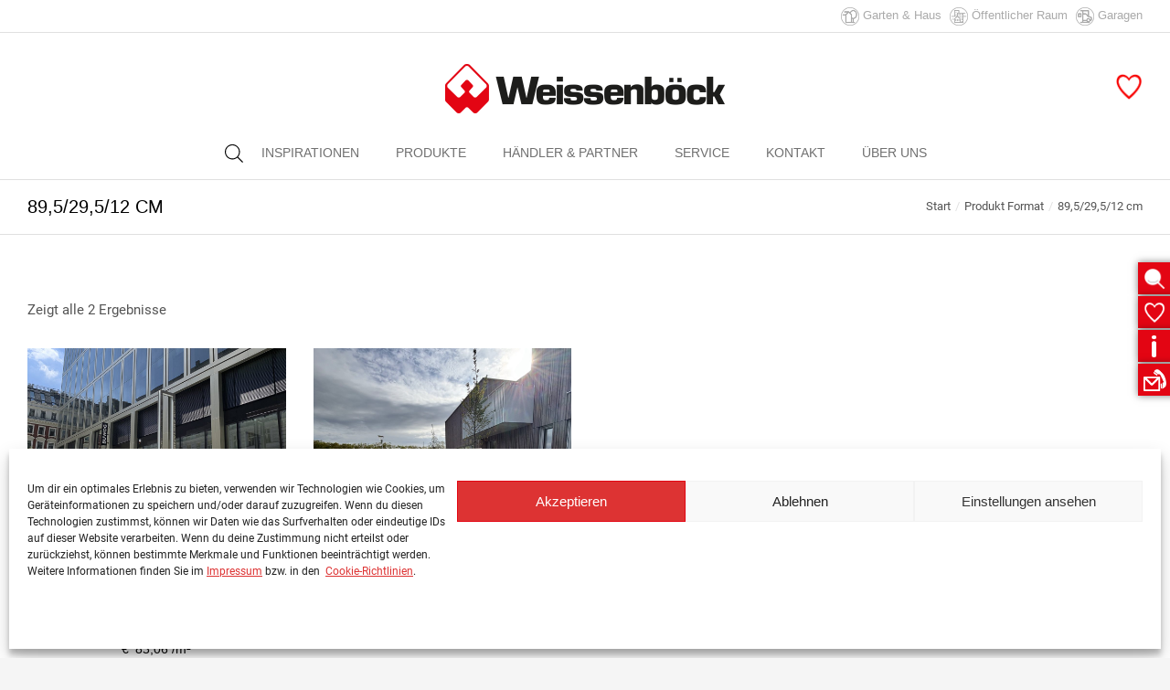

--- FILE ---
content_type: text/html; charset=UTF-8
request_url: https://www.weissenboeck.co.at/format/895-295-12-cm/
body_size: 35880
content:
<!DOCTYPE html>
<!--[if !(IE 6) | !(IE 7) | !(IE 8)  ]><!-->
<html lang="de-DE" class="no-js">
<!--<![endif]-->
<head>

	<link rel="preconnect" href="https://www.weissenboeck.co.at/" crossorigin>

	<meta charset="UTF-8" />
		<meta name="viewport" content="width=device-width, initial-scale=1, maximum-scale=1, user-scalable=0">
		<meta name="theme-color" content="#d0051e"/>	<link rel="profile" href="https://gmpg.org/xfn/11" />
	        <script type="text/javascript">
            if (/Android|webOS|iPhone|iPad|iPod|BlackBerry|IEMobile|Opera Mini/i.test(navigator.userAgent)) {
                var originalAddEventListener = EventTarget.prototype.addEventListener,
                    oldWidth = window.innerWidth;

                EventTarget.prototype.addEventListener = function (eventName, eventHandler, useCapture) {
                    if (eventName === "resize") {
                        originalAddEventListener.call(this, eventName, function (event) {
                            if (oldWidth === window.innerWidth) {
                                return;
                            }
                            else if (oldWidth !== window.innerWidth) {
                                oldWidth = window.innerWidth;
                            }
                            if (eventHandler.handleEvent) {
                                eventHandler.handleEvent.call(this, event);
                            }
                            else {
                                eventHandler.call(this, event);
                            };
                        }, useCapture);
                    }
                    else {
                        originalAddEventListener.call(this, eventName, eventHandler, useCapture);
                    };
                };
            };
        </script>
		<meta name='robots' content='index, follow, max-image-preview:large, max-snippet:-1, max-video-preview:-1' />

	<!-- This site is optimized with the Yoast SEO plugin v19.5.1 - https://yoast.com/wordpress/plugins/seo/ -->
	<title>89,5/29,5/12 cm Archive - Weissenböck</title>
	<link rel="canonical" href="https://www.weissenboeck.co.at/format/895-295-12-cm/" />
	<meta property="og:locale" content="de_DE" />
	<meta property="og:type" content="article" />
	<meta property="og:title" content="89,5/29,5/12 cm Archive - Weissenböck" />
	<meta property="og:url" content="https://www.weissenboeck.co.at/format/895-295-12-cm/" />
	<meta property="og:site_name" content="Weissenböck" />
	<meta name="twitter:card" content="summary_large_image" />
	<script type="application/ld+json" class="yoast-schema-graph">{"@context":"https://schema.org","@graph":[{"@type":"CollectionPage","@id":"https://www.weissenboeck.co.at/format/895-295-12-cm/","url":"https://www.weissenboeck.co.at/format/895-295-12-cm/","name":"89,5/29,5/12 cm Archive - Weissenböck","isPartOf":{"@id":"https://www.weissenboeck.co.at/#website"},"primaryImageOfPage":{"@id":"https://www.weissenboeck.co.at/format/895-295-12-cm/#primaryimage"},"image":{"@id":"https://www.weissenboeck.co.at/format/895-295-12-cm/#primaryimage"},"thumbnailUrl":"https://www.weissenboeck.co.at/wp-content/uploads/Wien-1-Rahthausgasse-Buwog-Deco-12-granithell-anthrzit-graphit-1_WB-019917.jpg","breadcrumb":{"@id":"https://www.weissenboeck.co.at/format/895-295-12-cm/#breadcrumb"},"inLanguage":"de-DE"},{"@type":"ImageObject","inLanguage":"de-DE","@id":"https://www.weissenboeck.co.at/format/895-295-12-cm/#primaryimage","url":"https://www.weissenboeck.co.at/wp-content/uploads/Wien-1-Rahthausgasse-Buwog-Deco-12-granithell-anthrzit-graphit-1_WB-019917.jpg","contentUrl":"https://www.weissenboeck.co.at/wp-content/uploads/Wien-1-Rahthausgasse-Buwog-Deco-12-granithell-anthrzit-graphit-1_WB-019917.jpg","width":1200,"height":1200,"caption":"Pflasterstein Deco 12 gestrahlt Farbe: Granithell, Anthrazit, Graphit Objekt: Rathausgasse Wien 1"},{"@type":"BreadcrumbList","@id":"https://www.weissenboeck.co.at/format/895-295-12-cm/#breadcrumb","itemListElement":[{"@type":"ListItem","position":1,"name":"Startseite","item":"https://www.weissenboeck.co.at/"},{"@type":"ListItem","position":2,"name":"89,5/29,5/12 cm"}]},{"@type":"WebSite","@id":"https://www.weissenboeck.co.at/#website","url":"https://www.weissenboeck.co.at/","name":"Weissenböck","description":"Pflaster, Platten und Mauersteine für Garten und Freiraumgestaltung sowie Fertiggaraggen und Carports","publisher":{"@id":"https://www.weissenboeck.co.at/#organization"},"potentialAction":[{"@type":"SearchAction","target":{"@type":"EntryPoint","urlTemplate":"https://www.weissenboeck.co.at/?s={search_term_string}"},"query-input":"required name=search_term_string"}],"inLanguage":"de-DE"},{"@type":"Organization","@id":"https://www.weissenboeck.co.at/#organization","name":"WEISSENBÖCK BAUSTOFFWERK GMBH","url":"https://www.weissenboeck.co.at/","sameAs":[],"logo":{"@type":"ImageObject","inLanguage":"de-DE","@id":"https://www.weissenboeck.co.at/#/schema/logo/image/","url":"https://www.weissenboeck.co.at/wp-content/uploads/Wuerfel-3.png","contentUrl":"https://www.weissenboeck.co.at/wp-content/uploads/Wuerfel-3.png","width":574,"height":634,"caption":"WEISSENBÖCK BAUSTOFFWERK GMBH"},"image":{"@id":"https://www.weissenboeck.co.at/#/schema/logo/image/"}}]}</script>
	<!-- / Yoast SEO plugin. -->


<link rel='dns-prefetch' href='//maps.googleapis.com' />
<link rel="alternate" type="application/rss+xml" title="Weissenböck &raquo; Feed" href="https://www.weissenboeck.co.at/feed/" />
<link rel="alternate" type="application/rss+xml" title="Weissenböck &raquo; Kommentar-Feed" href="https://www.weissenboeck.co.at/comments/feed/" />
<link rel="alternate" type="application/rss+xml" title="Weissenböck &raquo; 89,5/29,5/12 cm Format Feed" href="https://www.weissenboeck.co.at/format/895-295-12-cm/feed/" />
<link rel='stylesheet' id='wp-block-library-css'  href='https://www.weissenboeck.co.at/wp-includes/css/dist/block-library/style.min.css?ver=5.9.3' type='text/css' media='all' />
<style id='wp-block-library-theme-inline-css' type='text/css'>
.wp-block-audio figcaption{color:#555;font-size:13px;text-align:center}.is-dark-theme .wp-block-audio figcaption{color:hsla(0,0%,100%,.65)}.wp-block-code>code{font-family:Menlo,Consolas,monaco,monospace;color:#1e1e1e;padding:.8em 1em;border:1px solid #ddd;border-radius:4px}.wp-block-embed figcaption{color:#555;font-size:13px;text-align:center}.is-dark-theme .wp-block-embed figcaption{color:hsla(0,0%,100%,.65)}.blocks-gallery-caption{color:#555;font-size:13px;text-align:center}.is-dark-theme .blocks-gallery-caption{color:hsla(0,0%,100%,.65)}.wp-block-image figcaption{color:#555;font-size:13px;text-align:center}.is-dark-theme .wp-block-image figcaption{color:hsla(0,0%,100%,.65)}.wp-block-pullquote{border-top:4px solid;border-bottom:4px solid;margin-bottom:1.75em;color:currentColor}.wp-block-pullquote__citation,.wp-block-pullquote cite,.wp-block-pullquote footer{color:currentColor;text-transform:uppercase;font-size:.8125em;font-style:normal}.wp-block-quote{border-left:.25em solid;margin:0 0 1.75em;padding-left:1em}.wp-block-quote cite,.wp-block-quote footer{color:currentColor;font-size:.8125em;position:relative;font-style:normal}.wp-block-quote.has-text-align-right{border-left:none;border-right:.25em solid;padding-left:0;padding-right:1em}.wp-block-quote.has-text-align-center{border:none;padding-left:0}.wp-block-quote.is-large,.wp-block-quote.is-style-large,.wp-block-quote.is-style-plain{border:none}.wp-block-search .wp-block-search__label{font-weight:700}.wp-block-group:where(.has-background){padding:1.25em 2.375em}.wp-block-separator{border:none;border-bottom:2px solid;margin-left:auto;margin-right:auto;opacity:.4}.wp-block-separator:not(.is-style-wide):not(.is-style-dots){width:100px}.wp-block-separator.has-background:not(.is-style-dots){border-bottom:none;height:1px}.wp-block-separator.has-background:not(.is-style-wide):not(.is-style-dots){height:2px}.wp-block-table thead{border-bottom:3px solid}.wp-block-table tfoot{border-top:3px solid}.wp-block-table td,.wp-block-table th{padding:.5em;border:1px solid;word-break:normal}.wp-block-table figcaption{color:#555;font-size:13px;text-align:center}.is-dark-theme .wp-block-table figcaption{color:hsla(0,0%,100%,.65)}.wp-block-video figcaption{color:#555;font-size:13px;text-align:center}.is-dark-theme .wp-block-video figcaption{color:hsla(0,0%,100%,.65)}.wp-block-template-part.has-background{padding:1.25em 2.375em;margin-top:0;margin-bottom:0}
</style>
<link rel='stylesheet' id='wc-blocks-vendors-style-css'  href='https://www.weissenboeck.co.at/wp-content/plugins/woocommerce/packages/woocommerce-blocks/build/wc-blocks-vendors-style.css?ver=9.1.5' type='text/css' media='all' />
<link rel='stylesheet' id='wc-blocks-style-css'  href='https://www.weissenboeck.co.at/wp-content/plugins/woocommerce/packages/woocommerce-blocks/build/wc-blocks-style.css?ver=9.1.5' type='text/css' media='all' />
<link rel='stylesheet' id='fibosearchsearch-indexcss-css'  href='https://www.weissenboeck.co.at/wp-content/plugins/ajax-search-for-woocommerce-premium/build/blocks/search/./index.css?ver=5.9.3' type='text/css' media='all' />
<link rel='stylesheet' id='fibosearchsearch-nav-indexcss-css'  href='https://www.weissenboeck.co.at/wp-content/plugins/ajax-search-for-woocommerce-premium/build/blocks/search-nav/./index.css?ver=5.9.3' type='text/css' media='all' />
<style id='global-styles-inline-css' type='text/css'>
body{--wp--preset--color--black: #000000;--wp--preset--color--cyan-bluish-gray: #abb8c3;--wp--preset--color--white: #FFF;--wp--preset--color--pale-pink: #f78da7;--wp--preset--color--vivid-red: #cf2e2e;--wp--preset--color--luminous-vivid-orange: #ff6900;--wp--preset--color--luminous-vivid-amber: #fcb900;--wp--preset--color--light-green-cyan: #7bdcb5;--wp--preset--color--vivid-green-cyan: #00d084;--wp--preset--color--pale-cyan-blue: #8ed1fc;--wp--preset--color--vivid-cyan-blue: #0693e3;--wp--preset--color--vivid-purple: #9b51e0;--wp--preset--color--accent: #d0051e;--wp--preset--color--dark-gray: #111;--wp--preset--color--light-gray: #767676;--wp--preset--gradient--vivid-cyan-blue-to-vivid-purple: linear-gradient(135deg,rgba(6,147,227,1) 0%,rgb(155,81,224) 100%);--wp--preset--gradient--light-green-cyan-to-vivid-green-cyan: linear-gradient(135deg,rgb(122,220,180) 0%,rgb(0,208,130) 100%);--wp--preset--gradient--luminous-vivid-amber-to-luminous-vivid-orange: linear-gradient(135deg,rgba(252,185,0,1) 0%,rgba(255,105,0,1) 100%);--wp--preset--gradient--luminous-vivid-orange-to-vivid-red: linear-gradient(135deg,rgba(255,105,0,1) 0%,rgb(207,46,46) 100%);--wp--preset--gradient--very-light-gray-to-cyan-bluish-gray: linear-gradient(135deg,rgb(238,238,238) 0%,rgb(169,184,195) 100%);--wp--preset--gradient--cool-to-warm-spectrum: linear-gradient(135deg,rgb(74,234,220) 0%,rgb(151,120,209) 20%,rgb(207,42,186) 40%,rgb(238,44,130) 60%,rgb(251,105,98) 80%,rgb(254,248,76) 100%);--wp--preset--gradient--blush-light-purple: linear-gradient(135deg,rgb(255,206,236) 0%,rgb(152,150,240) 100%);--wp--preset--gradient--blush-bordeaux: linear-gradient(135deg,rgb(254,205,165) 0%,rgb(254,45,45) 50%,rgb(107,0,62) 100%);--wp--preset--gradient--luminous-dusk: linear-gradient(135deg,rgb(255,203,112) 0%,rgb(199,81,192) 50%,rgb(65,88,208) 100%);--wp--preset--gradient--pale-ocean: linear-gradient(135deg,rgb(255,245,203) 0%,rgb(182,227,212) 50%,rgb(51,167,181) 100%);--wp--preset--gradient--electric-grass: linear-gradient(135deg,rgb(202,248,128) 0%,rgb(113,206,126) 100%);--wp--preset--gradient--midnight: linear-gradient(135deg,rgb(2,3,129) 0%,rgb(40,116,252) 100%);--wp--preset--duotone--dark-grayscale: url('#wp-duotone-dark-grayscale');--wp--preset--duotone--grayscale: url('#wp-duotone-grayscale');--wp--preset--duotone--purple-yellow: url('#wp-duotone-purple-yellow');--wp--preset--duotone--blue-red: url('#wp-duotone-blue-red');--wp--preset--duotone--midnight: url('#wp-duotone-midnight');--wp--preset--duotone--magenta-yellow: url('#wp-duotone-magenta-yellow');--wp--preset--duotone--purple-green: url('#wp-duotone-purple-green');--wp--preset--duotone--blue-orange: url('#wp-duotone-blue-orange');--wp--preset--font-size--small: 13px;--wp--preset--font-size--medium: 20px;--wp--preset--font-size--large: 36px;--wp--preset--font-size--x-large: 42px;}.has-black-color{color: var(--wp--preset--color--black) !important;}.has-cyan-bluish-gray-color{color: var(--wp--preset--color--cyan-bluish-gray) !important;}.has-white-color{color: var(--wp--preset--color--white) !important;}.has-pale-pink-color{color: var(--wp--preset--color--pale-pink) !important;}.has-vivid-red-color{color: var(--wp--preset--color--vivid-red) !important;}.has-luminous-vivid-orange-color{color: var(--wp--preset--color--luminous-vivid-orange) !important;}.has-luminous-vivid-amber-color{color: var(--wp--preset--color--luminous-vivid-amber) !important;}.has-light-green-cyan-color{color: var(--wp--preset--color--light-green-cyan) !important;}.has-vivid-green-cyan-color{color: var(--wp--preset--color--vivid-green-cyan) !important;}.has-pale-cyan-blue-color{color: var(--wp--preset--color--pale-cyan-blue) !important;}.has-vivid-cyan-blue-color{color: var(--wp--preset--color--vivid-cyan-blue) !important;}.has-vivid-purple-color{color: var(--wp--preset--color--vivid-purple) !important;}.has-black-background-color{background-color: var(--wp--preset--color--black) !important;}.has-cyan-bluish-gray-background-color{background-color: var(--wp--preset--color--cyan-bluish-gray) !important;}.has-white-background-color{background-color: var(--wp--preset--color--white) !important;}.has-pale-pink-background-color{background-color: var(--wp--preset--color--pale-pink) !important;}.has-vivid-red-background-color{background-color: var(--wp--preset--color--vivid-red) !important;}.has-luminous-vivid-orange-background-color{background-color: var(--wp--preset--color--luminous-vivid-orange) !important;}.has-luminous-vivid-amber-background-color{background-color: var(--wp--preset--color--luminous-vivid-amber) !important;}.has-light-green-cyan-background-color{background-color: var(--wp--preset--color--light-green-cyan) !important;}.has-vivid-green-cyan-background-color{background-color: var(--wp--preset--color--vivid-green-cyan) !important;}.has-pale-cyan-blue-background-color{background-color: var(--wp--preset--color--pale-cyan-blue) !important;}.has-vivid-cyan-blue-background-color{background-color: var(--wp--preset--color--vivid-cyan-blue) !important;}.has-vivid-purple-background-color{background-color: var(--wp--preset--color--vivid-purple) !important;}.has-black-border-color{border-color: var(--wp--preset--color--black) !important;}.has-cyan-bluish-gray-border-color{border-color: var(--wp--preset--color--cyan-bluish-gray) !important;}.has-white-border-color{border-color: var(--wp--preset--color--white) !important;}.has-pale-pink-border-color{border-color: var(--wp--preset--color--pale-pink) !important;}.has-vivid-red-border-color{border-color: var(--wp--preset--color--vivid-red) !important;}.has-luminous-vivid-orange-border-color{border-color: var(--wp--preset--color--luminous-vivid-orange) !important;}.has-luminous-vivid-amber-border-color{border-color: var(--wp--preset--color--luminous-vivid-amber) !important;}.has-light-green-cyan-border-color{border-color: var(--wp--preset--color--light-green-cyan) !important;}.has-vivid-green-cyan-border-color{border-color: var(--wp--preset--color--vivid-green-cyan) !important;}.has-pale-cyan-blue-border-color{border-color: var(--wp--preset--color--pale-cyan-blue) !important;}.has-vivid-cyan-blue-border-color{border-color: var(--wp--preset--color--vivid-cyan-blue) !important;}.has-vivid-purple-border-color{border-color: var(--wp--preset--color--vivid-purple) !important;}.has-vivid-cyan-blue-to-vivid-purple-gradient-background{background: var(--wp--preset--gradient--vivid-cyan-blue-to-vivid-purple) !important;}.has-light-green-cyan-to-vivid-green-cyan-gradient-background{background: var(--wp--preset--gradient--light-green-cyan-to-vivid-green-cyan) !important;}.has-luminous-vivid-amber-to-luminous-vivid-orange-gradient-background{background: var(--wp--preset--gradient--luminous-vivid-amber-to-luminous-vivid-orange) !important;}.has-luminous-vivid-orange-to-vivid-red-gradient-background{background: var(--wp--preset--gradient--luminous-vivid-orange-to-vivid-red) !important;}.has-very-light-gray-to-cyan-bluish-gray-gradient-background{background: var(--wp--preset--gradient--very-light-gray-to-cyan-bluish-gray) !important;}.has-cool-to-warm-spectrum-gradient-background{background: var(--wp--preset--gradient--cool-to-warm-spectrum) !important;}.has-blush-light-purple-gradient-background{background: var(--wp--preset--gradient--blush-light-purple) !important;}.has-blush-bordeaux-gradient-background{background: var(--wp--preset--gradient--blush-bordeaux) !important;}.has-luminous-dusk-gradient-background{background: var(--wp--preset--gradient--luminous-dusk) !important;}.has-pale-ocean-gradient-background{background: var(--wp--preset--gradient--pale-ocean) !important;}.has-electric-grass-gradient-background{background: var(--wp--preset--gradient--electric-grass) !important;}.has-midnight-gradient-background{background: var(--wp--preset--gradient--midnight) !important;}.has-small-font-size{font-size: var(--wp--preset--font-size--small) !important;}.has-medium-font-size{font-size: var(--wp--preset--font-size--medium) !important;}.has-large-font-size{font-size: var(--wp--preset--font-size--large) !important;}.has-x-large-font-size{font-size: var(--wp--preset--font-size--x-large) !important;}
</style>
<style id='woocommerce-inline-inline-css' type='text/css'>
.woocommerce form .form-row .required { visibility: visible; }
</style>
<link rel='stylesheet' id='wpgmp-frontend-css'  href='https://www.weissenboeck.co.at/wp-content/plugins/wp-google-map-gold/assets/css/frontend.css?ver=5.9.3' type='text/css' media='all' />
<link rel='stylesheet' id='cmplz-general-css'  href='https://www.weissenboeck.co.at/wp-content/plugins/complianz-gdpr/assets/css/cookieblocker.min.css?ver=1712886997' type='text/css' media='all' />
<link rel='stylesheet' id='dgwt-wcas-style-css'  href='https://www.weissenboeck.co.at/wp-content/plugins/ajax-search-for-woocommerce-premium/assets/css/style.min.css?ver=1.25.0' type='text/css' media='all' />
<link   rel='preload' as='font' type='font/woff2' crossorigin='anonymous' id='tinvwl-webfont-font-css'  href='https://www.weissenboeck.co.at/wp-content/plugins/ti-woocommerce-wishlist/assets/fonts/tinvwl-webfont.woff2?ver=xu2uyi'  media='all' />
<link rel='stylesheet' id='tinvwl-webfont-css'  href='https://www.weissenboeck.co.at/wp-content/plugins/ti-woocommerce-wishlist/assets/css/webfont.min.css?ver=2.5.0' type='text/css' media='all' />
<link rel='stylesheet' id='tinvwl-css'  href='https://www.weissenboeck.co.at/wp-content/plugins/ti-woocommerce-wishlist/assets/css/public.min.css?ver=2.5.0' type='text/css' media='all' />
<link rel='stylesheet' id='dflip-style-css'  href='https://www.weissenboeck.co.at/wp-content/plugins/3d-flipbook-dflip-lite/assets/css/dflip.min.css?ver=2.2.32' type='text/css' media='all' />
<link rel='stylesheet' id='elementor-frontend-css'  href='https://www.weissenboeck.co.at/wp-content/plugins/elementor/assets/css/frontend.min.css?ver=3.15.3' type='text/css' media='all' />
<link rel='stylesheet' id='swiper-css'  href='https://www.weissenboeck.co.at/wp-content/plugins/elementor/assets/lib/swiper/css/swiper.min.css?ver=5.3.6' type='text/css' media='all' />
<link rel='stylesheet' id='elementor-post-4712-css'  href='https://www.weissenboeck.co.at/wp-content/uploads/elementor/css/post-4712.css?ver=1751274369' type='text/css' media='all' />
<link rel='stylesheet' id='elementor-pro-css'  href='https://www.weissenboeck.co.at/wp-content/plugins/pro-elements/assets/css/frontend.min.css?ver=3.12.3' type='text/css' media='all' />
<link rel='stylesheet' id='elementor-global-css'  href='https://www.weissenboeck.co.at/wp-content/uploads/elementor/css/global.css?ver=1751274369' type='text/css' media='all' />
<link rel='stylesheet' id='elementor-post-3814-css'  href='https://www.weissenboeck.co.at/wp-content/uploads/elementor/css/post-3814.css?ver=1751274386' type='text/css' media='all' />
<link rel='stylesheet' id='elementor-post-25125-css'  href='https://www.weissenboeck.co.at/wp-content/uploads/elementor/css/post-25125.css?ver=1751274370' type='text/css' media='all' />
<link rel='stylesheet' id='dt-main-css'  href='https://www.weissenboeck.co.at/wp-content/themes/dt-the7/css/main.min.css?ver=9.13.0.1' type='text/css' media='all' />
<style id='dt-main-inline-css' type='text/css'>
body #load {
  display: block;
  height: 100%;
  overflow: hidden;
  position: fixed;
  width: 100%;
  z-index: 9901;
  opacity: 1;
  visibility: visible;
  transition: all .35s ease-out;
}
.load-wrap {
  width: 100%;
  height: 100%;
  background-position: center center;
  background-repeat: no-repeat;
  text-align: center;
}
.load-wrap > svg {
  position: absolute;
  top: 50%;
  left: 50%;
  transform: translate(-50%,-50%);
}
#load {
  background-color: #ffffff;
}
.uil-default rect:not(.bk) {
  fill: #d0051e;
}
.uil-ring > path {
  fill: #d0051e;
}
.ring-loader .circle {
  fill: #d0051e;
}
.ring-loader .moving-circle {
  fill: #d0051e;
}
.uil-hourglass .glass {
  stroke: #d0051e;
}
.uil-hourglass .sand {
  fill: #d0051e;
}
.spinner-loader .load-wrap {
  background-image: url("data:image/svg+xml,%3Csvg width='75px' height='75px' xmlns='http://www.w3.org/2000/svg' viewBox='0 0 100 100' preserveAspectRatio='xMidYMid' class='uil-default'%3E%3Crect x='0' y='0' width='100' height='100' fill='none' class='bk'%3E%3C/rect%3E%3Crect  x='46.5' y='40' width='7' height='20' rx='5' ry='5' fill='%23d0051e' transform='rotate(0 50 50) translate(0 -30)'%3E  %3Canimate attributeName='opacity' from='1' to='0' dur='1s' begin='0s' repeatCount='indefinite'/%3E%3C/rect%3E%3Crect  x='46.5' y='40' width='7' height='20' rx='5' ry='5' fill='%23d0051e' transform='rotate(30 50 50) translate(0 -30)'%3E  %3Canimate attributeName='opacity' from='1' to='0' dur='1s' begin='0.08333333333333333s' repeatCount='indefinite'/%3E%3C/rect%3E%3Crect  x='46.5' y='40' width='7' height='20' rx='5' ry='5' fill='%23d0051e' transform='rotate(60 50 50) translate(0 -30)'%3E  %3Canimate attributeName='opacity' from='1' to='0' dur='1s' begin='0.16666666666666666s' repeatCount='indefinite'/%3E%3C/rect%3E%3Crect  x='46.5' y='40' width='7' height='20' rx='5' ry='5' fill='%23d0051e' transform='rotate(90 50 50) translate(0 -30)'%3E  %3Canimate attributeName='opacity' from='1' to='0' dur='1s' begin='0.25s' repeatCount='indefinite'/%3E%3C/rect%3E%3Crect  x='46.5' y='40' width='7' height='20' rx='5' ry='5' fill='%23d0051e' transform='rotate(120 50 50) translate(0 -30)'%3E  %3Canimate attributeName='opacity' from='1' to='0' dur='1s' begin='0.3333333333333333s' repeatCount='indefinite'/%3E%3C/rect%3E%3Crect  x='46.5' y='40' width='7' height='20' rx='5' ry='5' fill='%23d0051e' transform='rotate(150 50 50) translate(0 -30)'%3E  %3Canimate attributeName='opacity' from='1' to='0' dur='1s' begin='0.4166666666666667s' repeatCount='indefinite'/%3E%3C/rect%3E%3Crect  x='46.5' y='40' width='7' height='20' rx='5' ry='5' fill='%23d0051e' transform='rotate(180 50 50) translate(0 -30)'%3E  %3Canimate attributeName='opacity' from='1' to='0' dur='1s' begin='0.5s' repeatCount='indefinite'/%3E%3C/rect%3E%3Crect  x='46.5' y='40' width='7' height='20' rx='5' ry='5' fill='%23d0051e' transform='rotate(210 50 50) translate(0 -30)'%3E  %3Canimate attributeName='opacity' from='1' to='0' dur='1s' begin='0.5833333333333334s' repeatCount='indefinite'/%3E%3C/rect%3E%3Crect  x='46.5' y='40' width='7' height='20' rx='5' ry='5' fill='%23d0051e' transform='rotate(240 50 50) translate(0 -30)'%3E  %3Canimate attributeName='opacity' from='1' to='0' dur='1s' begin='0.6666666666666666s' repeatCount='indefinite'/%3E%3C/rect%3E%3Crect  x='46.5' y='40' width='7' height='20' rx='5' ry='5' fill='%23d0051e' transform='rotate(270 50 50) translate(0 -30)'%3E  %3Canimate attributeName='opacity' from='1' to='0' dur='1s' begin='0.75s' repeatCount='indefinite'/%3E%3C/rect%3E%3Crect  x='46.5' y='40' width='7' height='20' rx='5' ry='5' fill='%23d0051e' transform='rotate(300 50 50) translate(0 -30)'%3E  %3Canimate attributeName='opacity' from='1' to='0' dur='1s' begin='0.8333333333333334s' repeatCount='indefinite'/%3E%3C/rect%3E%3Crect  x='46.5' y='40' width='7' height='20' rx='5' ry='5' fill='%23d0051e' transform='rotate(330 50 50) translate(0 -30)'%3E  %3Canimate attributeName='opacity' from='1' to='0' dur='1s' begin='0.9166666666666666s' repeatCount='indefinite'/%3E%3C/rect%3E%3C/svg%3E");
}
.ring-loader .load-wrap {
  background-image: url("data:image/svg+xml,%3Csvg xmlns='http://www.w3.org/2000/svg' viewBox='0 0 32 32' width='72' height='72' fill='%23d0051e'%3E   %3Cpath opacity='.25' d='M16 0 A16 16 0 0 0 16 32 A16 16 0 0 0 16 0 M16 4 A12 12 0 0 1 16 28 A12 12 0 0 1 16 4'/%3E   %3Cpath d='M16 0 A16 16 0 0 1 32 16 L28 16 A12 12 0 0 0 16 4z'%3E     %3CanimateTransform attributeName='transform' type='rotate' from='0 16 16' to='360 16 16' dur='0.8s' repeatCount='indefinite' /%3E   %3C/path%3E %3C/svg%3E");
}
.hourglass-loader .load-wrap {
  background-image: url("data:image/svg+xml,%3Csvg xmlns='http://www.w3.org/2000/svg' viewBox='0 0 32 32' width='72' height='72' fill='%23d0051e'%3E   %3Cpath transform='translate(2)' d='M0 12 V20 H4 V12z'%3E      %3Canimate attributeName='d' values='M0 12 V20 H4 V12z; M0 4 V28 H4 V4z; M0 12 V20 H4 V12z; M0 12 V20 H4 V12z' dur='1.2s' repeatCount='indefinite' begin='0' keytimes='0;.2;.5;1' keySplines='0.2 0.2 0.4 0.8;0.2 0.6 0.4 0.8;0.2 0.8 0.4 0.8' calcMode='spline'  /%3E   %3C/path%3E   %3Cpath transform='translate(8)' d='M0 12 V20 H4 V12z'%3E     %3Canimate attributeName='d' values='M0 12 V20 H4 V12z; M0 4 V28 H4 V4z; M0 12 V20 H4 V12z; M0 12 V20 H4 V12z' dur='1.2s' repeatCount='indefinite' begin='0.2' keytimes='0;.2;.5;1' keySplines='0.2 0.2 0.4 0.8;0.2 0.6 0.4 0.8;0.2 0.8 0.4 0.8' calcMode='spline'  /%3E   %3C/path%3E   %3Cpath transform='translate(14)' d='M0 12 V20 H4 V12z'%3E     %3Canimate attributeName='d' values='M0 12 V20 H4 V12z; M0 4 V28 H4 V4z; M0 12 V20 H4 V12z; M0 12 V20 H4 V12z' dur='1.2s' repeatCount='indefinite' begin='0.4' keytimes='0;.2;.5;1' keySplines='0.2 0.2 0.4 0.8;0.2 0.6 0.4 0.8;0.2 0.8 0.4 0.8' calcMode='spline' /%3E   %3C/path%3E   %3Cpath transform='translate(20)' d='M0 12 V20 H4 V12z'%3E     %3Canimate attributeName='d' values='M0 12 V20 H4 V12z; M0 4 V28 H4 V4z; M0 12 V20 H4 V12z; M0 12 V20 H4 V12z' dur='1.2s' repeatCount='indefinite' begin='0.6' keytimes='0;.2;.5;1' keySplines='0.2 0.2 0.4 0.8;0.2 0.6 0.4 0.8;0.2 0.8 0.4 0.8' calcMode='spline' /%3E   %3C/path%3E   %3Cpath transform='translate(26)' d='M0 12 V20 H4 V12z'%3E     %3Canimate attributeName='d' values='M0 12 V20 H4 V12z; M0 4 V28 H4 V4z; M0 12 V20 H4 V12z; M0 12 V20 H4 V12z' dur='1.2s' repeatCount='indefinite' begin='0.8' keytimes='0;.2;.5;1' keySplines='0.2 0.2 0.4 0.8;0.2 0.6 0.4 0.8;0.2 0.8 0.4 0.8' calcMode='spline' /%3E   %3C/path%3E %3C/svg%3E");
}

</style>
<link rel='stylesheet' id='the7-font-css'  href='https://www.weissenboeck.co.at/wp-content/themes/dt-the7/fonts/icomoon-the7-font/icomoon-the7-font.min.css?ver=9.13.0.1' type='text/css' media='all' />
<link rel='stylesheet' id='the7-awesome-fonts-css'  href='https://www.weissenboeck.co.at/wp-content/themes/dt-the7/fonts/FontAwesome/css/all.min.css?ver=9.13.0.1' type='text/css' media='all' />
<link rel='stylesheet' id='the7-custom-scrollbar-css'  href='https://www.weissenboeck.co.at/wp-content/themes/dt-the7/lib/custom-scrollbar/custom-scrollbar.min.css?ver=9.13.0.1' type='text/css' media='all' />
<link rel='stylesheet' id='the7-wpbakery-css'  href='https://www.weissenboeck.co.at/wp-content/themes/dt-the7/css/wpbakery.min.css?ver=9.13.0.1' type='text/css' media='all' />
<link rel='stylesheet' id='woocommerce-gzd-layout-css'  href='https://www.weissenboeck.co.at/wp-content/plugins/woocommerce-germanized/assets/css/layout.min.css?ver=3.12.2' type='text/css' media='all' />
<style id='woocommerce-gzd-layout-inline-css' type='text/css'>
.woocommerce-checkout .shop_table { background-color: #eeeeee; } .product p.deposit-packaging-type { font-size: 1.25em !important; }
                .wc-gzd-nutri-score-value-a {
                    background: url(https://www.weissenboeck.co.at/wp-content/plugins/woocommerce-germanized/assets/images/nutri-score-a.svg) no-repeat;
                }
                .wc-gzd-nutri-score-value-b {
                    background: url(https://www.weissenboeck.co.at/wp-content/plugins/woocommerce-germanized/assets/images/nutri-score-b.svg) no-repeat;
                }
                .wc-gzd-nutri-score-value-c {
                    background: url(https://www.weissenboeck.co.at/wp-content/plugins/woocommerce-germanized/assets/images/nutri-score-c.svg) no-repeat;
                }
                .wc-gzd-nutri-score-value-d {
                    background: url(https://www.weissenboeck.co.at/wp-content/plugins/woocommerce-germanized/assets/images/nutri-score-d.svg) no-repeat;
                }
                .wc-gzd-nutri-score-value-e {
                    background: url(https://www.weissenboeck.co.at/wp-content/plugins/woocommerce-germanized/assets/images/nutri-score-e.svg) no-repeat;
                }
            
</style>
<link rel='stylesheet' id='woocommerce-cpw-css'  href='https://www.weissenboeck.co.at/wp-content/plugins/custom-price-for-woocommerce/vendor_prefixed/wpdesk/custom-price-for-woocommerce-core//assets/css/frontend/front.css?ver=1768675860' type='text/css' media='all' />
<link rel='stylesheet' id='the7-css-vars-css'  href='https://www.weissenboeck.co.at/wp-content/uploads/the7-css/css-vars.css?ver=fefaa7676464' type='text/css' media='all' />
<link rel='stylesheet' id='dt-custom-css'  href='https://www.weissenboeck.co.at/wp-content/uploads/the7-css/custom.css?ver=fefaa7676464' type='text/css' media='all' />
<link rel='stylesheet' id='wc-dt-custom-css'  href='https://www.weissenboeck.co.at/wp-content/uploads/the7-css/compatibility/wc-dt-custom.css?ver=fefaa7676464' type='text/css' media='all' />
<link rel='stylesheet' id='dt-media-css'  href='https://www.weissenboeck.co.at/wp-content/uploads/the7-css/media.css?ver=fefaa7676464' type='text/css' media='all' />
<link rel='stylesheet' id='the7-mega-menu-css'  href='https://www.weissenboeck.co.at/wp-content/uploads/the7-css/mega-menu.css?ver=fefaa7676464' type='text/css' media='all' />
<link rel='stylesheet' id='the7-elements-css'  href='https://www.weissenboeck.co.at/wp-content/uploads/the7-css/post-type-dynamic.css?ver=fefaa7676464' type='text/css' media='all' />
<link rel='stylesheet' id='style-css'  href='https://www.weissenboeck.co.at/wp-content/themes/dt-the7/style.css?ver=9.13.0.1' type='text/css' media='all' />
<link rel='stylesheet' id='the7-elementor-global-css'  href='https://www.weissenboeck.co.at/wp-content/themes/dt-the7/css/compatibility/elementor/elementor-global.min.css?ver=9.13.0.1' type='text/css' media='all' />
<link rel='stylesheet' id='ultimate-vc-addons-style-min-css'  href='https://www.weissenboeck.co.at/wp-content/plugins/Ultimate_VC_Addons/assets/min-css/ultimate.min.css?ver=3.19.14' type='text/css' media='all' />
<link rel='stylesheet' id='ultimate-vc-addons-icons-css'  href='https://www.weissenboeck.co.at/wp-content/plugins/Ultimate_VC_Addons/assets/css/icons.css?ver=3.19.14' type='text/css' media='all' />
<link rel='stylesheet' id='ultimate-vc-addons-vidcons-css'  href='https://www.weissenboeck.co.at/wp-content/plugins/Ultimate_VC_Addons/assets/fonts/vidcons.css?ver=3.19.14' type='text/css' media='all' />
<link rel='stylesheet' id='wpc-filter-everything-css'  href='https://www.weissenboeck.co.at/wp-content/plugins/filter-everything-pro/assets/css/filter-everything.min.css?ver=1.6.3' type='text/css' media='all' />
<link rel='stylesheet' id='wpc-filter-everything-custom-css'  href='https://www.weissenboeck.co.at/wp-content/uploads/cache/filter-everything/24fbb682a84db4062cb0d16357d2bb8d.css?ver=5.9.3' type='text/css' media='all' />
<script   type='text/javascript' src='https://www.weissenboeck.co.at/wp-includes/js/jquery/jquery.min.js?ver=3.6.0' id='jquery-core-js'></script>
<script   type='text/javascript' src='https://www.weissenboeck.co.at/wp-includes/js/jquery/jquery-migrate.min.js?ver=3.3.2' id='jquery-migrate-js'></script>
<script   type='text/javascript' src='https://www.weissenboeck.co.at/wp-includes/js/jquery/ui/core.min.js?ver=1.13.1' id='jquery-ui-core-js'></script>
<script   type='text/javascript' src='https://www.weissenboeck.co.at/wp-includes/js/jquery/ui/mouse.min.js?ver=1.13.1' id='jquery-ui-mouse-js'></script>
<script   type='text/javascript' src='https://www.weissenboeck.co.at/wp-includes/js/jquery/ui/slider.min.js?ver=1.13.1' id='jquery-ui-slider-js'></script>
<script   type='text/javascript' src='https://www.weissenboeck.co.at/wp-content/plugins/woocommerce/assets/js/jquery-blockui/jquery.blockUI.min.js?ver=2.7.0-wc.7.3.0' id='jquery-blockui-js'></script>
<script type='text/javascript' id='wc-add-to-cart-js-extra'>
/* <![CDATA[ */
var wc_add_to_cart_params = {"ajax_url":"\/wp-admin\/admin-ajax.php","wc_ajax_url":"\/?wc-ajax=%%endpoint%%&elementor_page_id=614","i18n_view_cart":"Warenkorb anzeigen","cart_url":"https:\/\/www.steine.at\/shop-2\/cart\/","is_cart":"","cart_redirect_after_add":"no"};
/* ]]> */
</script>
<script   type='text/javascript' src='https://www.weissenboeck.co.at/wp-content/plugins/woocommerce/assets/js/frontend/add-to-cart.min.js?ver=7.3.0' id='wc-add-to-cart-js'></script>
<script   type='text/javascript' src='https://www.weissenboeck.co.at/wp-content/plugins/js_composer/assets/js/vendors/woocommerce-add-to-cart.js?ver=6.11.0' id='vc_woocommerce-add-to-cart-js-js'></script>
<script type='text/javascript' id='dt-above-fold-js-extra'>
/* <![CDATA[ */
var dtLocal = {"themeUrl":"https:\/\/www.weissenboeck.co.at\/wp-content\/themes\/dt-the7","passText":"Um diesen gesch\u00fctzten Eintrag anzusehen, geben Sie bitte das Passwort ein:","moreButtonText":{"loading":"Lade...","loadMore":"Mehr laden"},"postID":"12351","ajaxurl":"https:\/\/www.weissenboeck.co.at\/wp-admin\/admin-ajax.php","REST":{"baseUrl":"https:\/\/www.weissenboeck.co.at\/wp-json\/the7\/v1","endpoints":{"sendMail":"\/send-mail"}},"contactMessages":{"required":"One or more fields have an error. Please check and try again.","terms":"Please accept the privacy policy.","fillTheCaptchaError":"Please, fill the captcha."},"captchaSiteKey":"","ajaxNonce":"037653d6e8","pageData":{"type":"archive","template":null,"layout":"masonry"},"themeSettings":{"smoothScroll":"off","lazyLoading":false,"accentColor":{"mode":"solid","color":"#d0051e"},"desktopHeader":{"height":160},"ToggleCaptionEnabled":"disabled","ToggleCaption":"Navigation","floatingHeader":{"showAfter":94,"showMenu":true,"height":120,"logo":{"showLogo":true,"html":"<img class=\" preload-me\" src=\"https:\/\/www.weissenboeck.co.at\/wp-content\/uploads\/2021\/08\/logo.png\" srcset=\"https:\/\/www.weissenboeck.co.at\/wp-content\/uploads\/2021\/08\/logo.png 624w, https:\/\/www.weissenboeck.co.at\/wp-content\/uploads\/2021\/08\/logo.png 624w\" width=\"624\" height=\"108\"   sizes=\"624px\" alt=\"Weissenb\u00f6ck\" \/>","url":"https:\/\/www.weissenboeck.co.at\/"}},"topLine":{"floatingTopLine":{"logo":{"showLogo":false,"html":""}}},"mobileHeader":{"firstSwitchPoint":860,"secondSwitchPoint":778,"firstSwitchPointHeight":60,"secondSwitchPointHeight":60,"mobileToggleCaptionEnabled":"disabled","mobileToggleCaption":"Menu"},"stickyMobileHeaderFirstSwitch":{"logo":{"html":"<img class=\" preload-me\" src=\"https:\/\/www.weissenboeck.co.at\/wp-content\/uploads\/2021\/08\/logo.png\" srcset=\"https:\/\/www.weissenboeck.co.at\/wp-content\/uploads\/2021\/08\/logo.png 624w, https:\/\/www.weissenboeck.co.at\/wp-content\/uploads\/2021\/08\/logo.png 624w\" width=\"624\" height=\"108\"   sizes=\"624px\" alt=\"Weissenb\u00f6ck\" \/>"}},"stickyMobileHeaderSecondSwitch":{"logo":{"html":"<img class=\" preload-me\" src=\"https:\/\/www.weissenboeck.co.at\/wp-content\/uploads\/2021\/08\/logo.png\" srcset=\"https:\/\/www.weissenboeck.co.at\/wp-content\/uploads\/2021\/08\/logo.png 624w, https:\/\/www.weissenboeck.co.at\/wp-content\/uploads\/2021\/08\/logo.png 624w\" width=\"624\" height=\"108\"   sizes=\"624px\" alt=\"Weissenb\u00f6ck\" \/>"}},"content":{"textColor":"#707070","headerColor":"#000000"},"sidebar":{"switchPoint":1025},"boxedWidth":"1280px","stripes":{"stripe1":{"textColor":"#787d85","headerColor":"#3b3f4a"},"stripe2":{"textColor":"#8b9199","headerColor":"#ffffff"},"stripe3":{"textColor":"#ffffff","headerColor":"#ffffff"}}},"VCMobileScreenWidth":"768","wcCartFragmentHash":"62fa36b5c7b83111ffb31ff5bd1872aa","elementor":{"settings":{"container_width":1400}}};
var dtShare = {"shareButtonText":{"facebook":"Facebook","twitter":"Tweet","pinterest":"Pin it","linkedin":"Linkedin","whatsapp":"Share on Whatsapp"},"overlayOpacity":"90"};
/* ]]> */
</script>
<script   type='text/javascript' src='https://www.weissenboeck.co.at/wp-content/themes/dt-the7/js/above-the-fold.min.js?ver=9.13.0.1' id='dt-above-fold-js'></script>
<script   type='text/javascript' src='https://www.weissenboeck.co.at/wp-content/themes/dt-the7/js/compatibility/woocommerce/woocommerce.min.js?ver=9.13.0.1' id='dt-woocommerce-js'></script>
<script   type='text/javascript' src='https://www.weissenboeck.co.at/wp-content/plugins/Ultimate_VC_Addons/assets/min-js/modernizr-custom.min.js?ver=3.19.14' id='ultimate-vc-addons-modernizr-js'></script>
<script   type='text/javascript' src='https://www.weissenboeck.co.at/wp-content/plugins/Ultimate_VC_Addons/assets/min-js/jquery-ui.min.js?ver=3.19.14' id='jquery_ui-js'></script>
<script   type='text/javascript' src='https://maps.googleapis.com/maps/api/js' id='ultimate-vc-addons-googleapis-js'></script>
<script   type='text/javascript' src='https://www.weissenboeck.co.at/wp-content/plugins/Ultimate_VC_Addons/assets/min-js/jquery-ui-labeledslider.min.js?ver=3.19.14' id='ultimate-vc-addons_range_tick-js'></script>
<script   type='text/javascript' src='https://www.weissenboeck.co.at/wp-content/plugins/Ultimate_VC_Addons/assets/min-js/ultimate.min.js?ver=3.19.14' id='ultimate-vc-addons-script-js'></script>
<script   type='text/javascript' src='https://www.weissenboeck.co.at/wp-content/plugins/Ultimate_VC_Addons/assets/min-js/modal-all.min.js?ver=3.19.14' id='ultimate-vc-addons-modal-all-js'></script>
<script   type='text/javascript' src='https://www.weissenboeck.co.at/wp-content/plugins/Ultimate_VC_Addons/assets/min-js/jparallax.min.js?ver=3.19.14' id='ultimate-vc-addons-jquery.shake-js'></script>
<script   type='text/javascript' src='https://www.weissenboeck.co.at/wp-content/plugins/Ultimate_VC_Addons/assets/min-js/vhparallax.min.js?ver=3.19.14' id='ultimate-vc-addons-jquery.vhparallax-js'></script>
<script   type='text/javascript' src='https://www.weissenboeck.co.at/wp-content/plugins/Ultimate_VC_Addons/assets/min-js/ultimate_bg.min.js?ver=3.19.14' id='ultimate-vc-addons-row-bg-js'></script>
<script   type='text/javascript' src='https://www.weissenboeck.co.at/wp-content/plugins/Ultimate_VC_Addons/assets/min-js/mb-YTPlayer.min.js?ver=3.19.14' id='ultimate-vc-addons-jquery.ytplayer-js'></script>
<link rel="https://api.w.org/" href="https://www.weissenboeck.co.at/wp-json/" /><link rel="EditURI" type="application/rsd+xml" title="RSD" href="https://www.weissenboeck.co.at/xmlrpc.php?rsd" />
<link rel="wlwmanifest" type="application/wlwmanifest+xml" href="https://www.weissenboeck.co.at/wp-includes/wlwmanifest.xml" /> 
<meta name="generator" content="WordPress 5.9.3" />
<meta name="generator" content="WooCommerce 7.3.0" />
            <style>
                        .wpf_image_border{
                border: 2px solid green;
            }
            </style>
        			<style>.cmplz-hidden {
					display: none !important;
				}</style>		<style>
			.dgwt-wcas-ico-magnifier,.dgwt-wcas-ico-magnifier-handler{max-width:20px}.dgwt-wcas-search-wrapp{max-width:600px}		</style>
					<style>
				.mini-widgets .dgwt-wcas-search-icon {
					width: 17px;
					margin-top: -2px;
				}

				.mini-widgets .dgwt-wcas-layout-icon-open .dgwt-wcas-search-icon-arrow {
					top: calc(100% + 5px);
				}
			</style>
				<noscript><style>.woocommerce-product-gallery{ opacity: 1 !important; }</style></noscript>
	<meta name="generator" content="Elementor 3.15.3; features: e_dom_optimization, e_optimized_assets_loading, e_font_icon_svg, additional_custom_breakpoints; settings: css_print_method-external, google_font-enabled, font_display-swap">
<meta name="generator" content="Powered by WPBakery Page Builder - drag and drop page builder for WordPress."/>
<meta name="generator" content="Powered by Slider Revolution 6.6.12 - responsive, Mobile-Friendly Slider Plugin for WordPress with comfortable drag and drop interface." />
<script type="text/javascript" id="the7-loader-script">
document.addEventListener("DOMContentLoaded", function(event) { 
	var load = document.getElementById("load");
	if(!load.classList.contains('loader-removed')){
		var removeLoading = setTimeout(function() {
			load.className += " loader-removed";
		}, 300);
	}
});
</script>
		<style type="text/css">.wpgs-for .slick-arrow::before,.wpgs-nav .slick-prev::before, .wpgs-nav .slick-next::before{color:#ffffff;}.fancybox-bg{background-color:rgba(10,0,0,0.75);}.fancybox-caption,.fancybox-infobar{color:#fff;}.wpgs-nav .slick-slide{border-color:transparent}.wpgs-nav .slick-current{border-color:#000}</style><link rel="icon" href="https://www.weissenboeck.co.at/wp-content/uploads/2021/08/cropped-fav.png" type="image/png" sizes="16x16"/><link rel="icon" href="https://www.weissenboeck.co.at/wp-content/uploads/2021/08/cropped-fav.png" type="image/png" sizes="32x32"/><script>function setREVStartSize(e){
			//window.requestAnimationFrame(function() {
				window.RSIW = window.RSIW===undefined ? window.innerWidth : window.RSIW;
				window.RSIH = window.RSIH===undefined ? window.innerHeight : window.RSIH;
				try {
					var pw = document.getElementById(e.c).parentNode.offsetWidth,
						newh;
					pw = pw===0 || isNaN(pw) || (e.l=="fullwidth" || e.layout=="fullwidth") ? window.RSIW : pw;
					e.tabw = e.tabw===undefined ? 0 : parseInt(e.tabw);
					e.thumbw = e.thumbw===undefined ? 0 : parseInt(e.thumbw);
					e.tabh = e.tabh===undefined ? 0 : parseInt(e.tabh);
					e.thumbh = e.thumbh===undefined ? 0 : parseInt(e.thumbh);
					e.tabhide = e.tabhide===undefined ? 0 : parseInt(e.tabhide);
					e.thumbhide = e.thumbhide===undefined ? 0 : parseInt(e.thumbhide);
					e.mh = e.mh===undefined || e.mh=="" || e.mh==="auto" ? 0 : parseInt(e.mh,0);
					if(e.layout==="fullscreen" || e.l==="fullscreen")
						newh = Math.max(e.mh,window.RSIH);
					else{
						e.gw = Array.isArray(e.gw) ? e.gw : [e.gw];
						for (var i in e.rl) if (e.gw[i]===undefined || e.gw[i]===0) e.gw[i] = e.gw[i-1];
						e.gh = e.el===undefined || e.el==="" || (Array.isArray(e.el) && e.el.length==0)? e.gh : e.el;
						e.gh = Array.isArray(e.gh) ? e.gh : [e.gh];
						for (var i in e.rl) if (e.gh[i]===undefined || e.gh[i]===0) e.gh[i] = e.gh[i-1];
											
						var nl = new Array(e.rl.length),
							ix = 0,
							sl;
						e.tabw = e.tabhide>=pw ? 0 : e.tabw;
						e.thumbw = e.thumbhide>=pw ? 0 : e.thumbw;
						e.tabh = e.tabhide>=pw ? 0 : e.tabh;
						e.thumbh = e.thumbhide>=pw ? 0 : e.thumbh;
						for (var i in e.rl) nl[i] = e.rl[i]<window.RSIW ? 0 : e.rl[i];
						sl = nl[0];
						for (var i in nl) if (sl>nl[i] && nl[i]>0) { sl = nl[i]; ix=i;}
						var m = pw>(e.gw[ix]+e.tabw+e.thumbw) ? 1 : (pw-(e.tabw+e.thumbw)) / (e.gw[ix]);
						newh =  (e.gh[ix] * m) + (e.tabh + e.thumbh);
					}
					var el = document.getElementById(e.c);
					if (el!==null && el) el.style.height = newh+"px";
					el = document.getElementById(e.c+"_wrapper");
					if (el!==null && el) {
						el.style.height = newh+"px";
						el.style.display = "block";
					}
				} catch(e){
					console.log("Failure at Presize of Slider:" + e)
				}
			//});
		  };</script>
		<style type="text/css" id="wp-custom-css">
			/* roboto-100 - latin */
@font-face {
  font-family: 'Roboto';
  font-style: normal;
  font-weight: 100;
  src: url('/wp-content/themes/dt-the7/fonts/roboto-v30-latin-100.eot'); /* IE9 Compat Modes */
  src: local(''),
       url('/wp-content/themes/dt-the7/fonts/roboto-v30-latin-100.eot?#iefix') format('embedded-opentype'), /* IE6-IE8 */
       url('/wp-content/themes/dt-the7/fonts/roboto-v30-latin-100.woff2') format('woff2'), /* Super Modern Browsers */
       url('/wp-content/themes/dt-the7/fonts/roboto-v30-latin-100.woff') format('woff'), /* Modern Browsers */
       url('/wp-content/themes/dt-the7/fonts/roboto-v30-latin-100.ttf') format('truetype'), /* Safari, Android, iOS */
       url('/wp-content/themes/dt-the7/fonts/roboto-v30-latin-100.svg#Roboto') format('svg'); /* Legacy iOS */
  font-display: swap;
}
/* roboto-regular - latin */
@font-face {
  font-family: 'Roboto';
  font-style: normal;
  font-weight: 400;
  src: url('/wp-content/themes/dt-the7/fonts/roboto-v30-latin-regular.eot'); /* IE9 Compat Modes */
  src: local(''),
       url('/wp-content/themes/dt-the7/fonts/roboto-v30-latin-regular.eot?#iefix') format('embedded-opentype'), /* IE6-IE8 */
       url('/wp-content/themes/dt-the7/fonts/roboto-v30-latin-regular.woff2') format('woff2'), /* Super Modern Browsers */
       url('/wp-content/themes/dt-the7/fonts/roboto-v30-latin-regular.woff') format('woff'), /* Modern Browsers */
       url('/wp-content/themes/dt-the7/fonts/roboto-v30-latin-regular.ttf') format('truetype'), /* Safari, Android, iOS */
       url('/wp-content/themes/dt-the7/fonts/roboto-v30-latin-regular.svg#Roboto') format('svg'); /* Legacy iOS */
  font-display: swap;
}
/* roboto-500 - latin */
@font-face {
  font-family: 'Roboto';
  font-style: normal;
  font-weight: 500;
  src: url('/wp-content/themes/dt-the7/fonts/roboto-v30-latin-500.eot'); /* IE9 Compat Modes */
  src: local(''),
       url('/wp-content/themes/dt-the7/fonts/roboto-v30-latin-500.eot?#iefix') format('embedded-opentype'), /* IE6-IE8 */
       url('/wp-content/themes/dt-the7/fonts/roboto-v30-latin-500.woff2') format('woff2'), /* Super Modern Browsers */
       url('/wp-content/themes/dt-the7/fonts/roboto-v30-latin-500.woff') format('woff'), /* Modern Browsers */
       url('/wp-content/themes/dt-the7/fonts/roboto-v30-latin-500.ttf') format('truetype'), /* Safari, Android, iOS */
       url('/wp-content/themes/dt-the7/fonts/roboto-v30-latin-500.svg#Roboto') format('svg'); /* Legacy iOS */
  font-display: swap;
}
/* roboto-700 - latin */
@font-face {
  font-family: 'Roboto';
  font-style: normal;
  font-weight: 700;
  src: url('/wp-content/themes/dt-the7/fonts/roboto-v30-latin-700.eot'); /* IE9 Compat Modes */
  src: local(''),
       url('/wp-content/themes/dt-the7/fonts/roboto-v30-latin-700.eot?#iefix') format('embedded-opentype'), /* IE6-IE8 */
       url('/wp-content/themes/dt-the7/fonts/roboto-v30-latin-700.woff2') format('woff2'), /* Super Modern Browsers */
       url('/wp-content/themes/dt-the7/fonts/roboto-v30-latin-700.woff') format('woff'), /* Modern Browsers */
       url('/wp-content/themes/dt-the7/fonts/roboto-v30-latin-700.ttf') format('truetype'), /* Safari, Android, iOS */
       url('/wp-content/themes/dt-the7/fonts/roboto-v30-latin-700.svg#Roboto') format('svg'); /* Legacy iOS */
  font-display: swap;
}
.related-product > li .woo-buttons {
    display:none !important;
}
.woocommerce div.product div.images .flex-control-thumbs li:nth-of-type(1n+5) {
  display:none;
}
.page-id-53 .tinv-header {
  display:none;
}
tr.wishlist_item dl.variation, .product_type_variable, .description-off .button {
  display:none !important;
}
.page-id-4843 .page-title, .page-id-6521 .page-title, .page-id-23358 .page-title, .page-id-7994 .page-title, .page-id-23352 .page-title, .page-id-30209 .page-title, .page-id-30263 .page-title, .page-id-11131 .page-title {
  display:none;
}
.yikes-custom-woo-tab-title-verfuegbarkeit-preis, .yikes-custom-woo-tab-title-verlegung, .yikes-custom-woo-tab-title-formate-bedarf, .yikes-custom-woo-tab-title {
  display:none;
}
.woocommerce-ordering, aside.sidebar {display:none;}
img {
    image-rendering: -webkit-optimize-contrast;
}
.gartenmenue span{background-color: #a8b396;
padding:5px;color:#000 !important;}
.raummenue span{background-color: #000;
padding:5px;color:#fff !important;}
.garagenmenue span{background-color: #e20a17;
padding:5px;color:#fff !important;}
.raum2menue span{padding:5px;color:#bfbfbf !important;}
.garagemenue span{padding:5px;color:#ff0000 !important;}
.gpmenue span{padding:5px;color:#6f8b40 !important;}
.wbmenue span{background-color: #bababa;
padding:5px;color:#000 !important;}
.cart-btn-on-img .woo-buttons, .shipping-costs-info {
  display:none;
}
.single-product .single_variation_wrap, .single_add_to_cart_button, .quantity.buttons_added {
  display:none !important;
}

.legal-price-info, .term-944 [data-post-id="13794"], .legal-price-info, .term-944 [data-post-id="34142"] {
  display:none;
}
.tinv-wishlist .tinvwl_add_to_wishlist_button.tinvwl-icon-heart.no-txt.wishlist-btn::before {
  color: #e30513;
}
.wpgmp_direction_container p input.wpgmp_find_direction, .wpgmp_nearby_container .wpgmp_find_nearby_button, .wpgmp_pagination a:hover, .wpgmp_pagination span.current, .wpgmp_tabs_container .wpgmp_tabs li a.active, .wpgmp_toggle_main_container .amenity_type:hover, .wpgmp_toggle_main_container input[type="submit"] {
    background: #e30513 !important;
}
.wpc-filters-section {
  width:20%;
  float:left;
  display:block;
}

.wpc-filters-section:not(.wpc-filter-post_meta_num, .wpc-filter-layout-dropdown) .wpc-filter-content:not(.wpc-filter-has-hierarchy) ul.wpc-filters-ul-list {
  max-height: 850px;
  overflow-y: auto;
}
.wpcf7-checkbox .wpcf7-list-item {
  display:block;
  width:100%;
}
.top-bar .right-widgets a {
  font-size:13px;
}
#tab-additional_information {
  display:none;
}
span.image-choices-choice-text {
  display:none !important;
}
.branding a img, .branding img {
    width: 312px;
    height: auto;
}
.right-widgets a {
  text-decoration:none !important;
}
.kleineresmenu .menu-text {
  font-size:11px !important;
} 
table#price_calculator {
  display:none !important;
}
.kleineschrift {
  font-size:12px;
}

.kleineresmenu a{ padding: 4px 0 !important;
}
.woof_container {
    padding-bottom: 5px;
    margin-bottom: 9px;
  width:20%;
  display:block;
  float:left;
}
.woof_container_5 {
  margin-bottom:0;
  padding-bottom:0;
}
.woof_container_inner_produktoberflche {
  display:none;
    margin-bottom:0;
  padding-bottom:0;
}
.woof_container.woof_container_inner_produktoberflche {
  margin-bottom:0;
  padding-bottom:0;
}
.woocommerce-shop .woof_sid_auto_shortcode {
  display:none;
}
.sechstel img {
  height:100px;
  width:auto;
  vertical-align:text-bottom;
}
.right-widgets .near-logo-first-switch img {width:20px;}
#footer p {
  font-size:12px;
  color:#fff;
  line-height: 17px;
}
.variations select {
    width: 300px;
}
.dt-products .onsale {
    top: 260px !important;
    left: 260px !important;
    min-height: 32px;
    min-width: 32px;
    padding: 7px;
    box-sizing: content-box;
    color: #fff;
    text-align: center;
    border-radius: 50%;
    font-size: 22px;
    line-height: 32px;
}
.product .onsale {
    background-color: #b8c0a6;
}
.woocommerce div.product div.summary form.cart, .woocommerce div.product div.summary p.cart {
  margin-top: -180px;
    margin-bottom: 30px;
}
.produkttipp img {
  width:100%;
  max-width:400px;
  min-width:250px;
  height:auto;
  float:right;
  display:block;
}
.post-type-archive-product .add-price-text, .post-type-archive-product .woocom-list-content .button {display:none;} 
#footer strong {
  font-size:14px;
  color:#fff;
  line-height: 17px;
  text-transform:uppercase;
}
.wpf_options .wpf_textarea {
  display:none;
}
.wpf_options {
    clear: both;
    padding: 0%;
    margin-bottom: 1%;
    overflow: hidden;
}
div.onequarter {
  vertical-align:top;
  width:25%;
  display:block;
  float:left;
}
div.onequarter img {
  width:25px;height:auto;vertical-align:middle;
  margin-bottom: 5px;
  min-height:25px;
}

div.onequarter br {
   display: block;
   margin: 5px 0;
}
div.onequarter.nobr br {
   display: block;
   margin: 0px 0;
}
.mindesthoehe {
  height:433px;
}
.woocommerce-Price-currencySymbol {
  padding-right: 3px;
}
.mindesthoehe img {
  max-height:433px;
  width:auto;
}
.single_variation_wrap .tinv-wishlist{display:none;}
.post-nav.the7-product-navigation {
    display: none !important; 
}
.andereschrift {
font-family: turbinado-pro, sans-serif;
font-weight: 300;
font-style: normal;
} 

.andereschrift {
  font-family: turbinado-pro, sans-serif !important;
}

.andereschrift h1 {
font-family: turbinado-pro, sans-serif !important;
font-weight: 300;
font-style: normal !important;
  font-size:120px;
  text-transform:none !important;
} 
.andereschrift h2 {
font-family: turbinado-pro, sans-serif !important;
font-weight: 300;
font-style: normal !important;
  font-size:60px;
  text-transform:none !important;
} 
.andereschrift h3 {
font-family: turbinado-pro, sans-serif !important;
font-weight: 300;
font-style: normal !important;
  font-size:40px;
  text-transform:none !important;
} 
.andereschrift h4 {
font-family: turbinado-pro, sans-serif;
font-weight: 300;
font-style: normal !important;
  font-size:30px;
  text-transform:none !important;
} 
.andereschrift h5 {
font-family: turbinado-pro, sans-serif;
font-weight: 300;
font-style: normal !important;
  font-size:20px;
  text-transform:none !important;
} 
.andereschrift h6 {
font-family: turbinado-pro, sans-serif;
font-weight: 300;
font-style: normal !important;
  font-size:16px;
  text-transform:none !important;
} 
.bislkleinerdasbild, .bislkleinerdasbild img {
  width: 250px;
  height:auto;
}
.nochkleinerdasbild, .nochkleinerdasbild img {
  width: 150px;
  height:auto;
}
.right-widgets .near-logo-first-switch img {
    width: 20px !important;
}

.mobile-mini-widgets .near-logo-first-switch img {
    width: 20px !important;
}
.side-menu .sm-list .sm-item a {
    background: #e30513 !important;
}
.side-menu .sm-list .sm-item a:hover {
    background: #e30513 !important;
}


.tinv-wishlist .tinvwl_add_to_wishlist_button.tinvwl-icon-heart.no-txt.wishlist-btn {
    background-color: #aaaaaa;
}
.woocommerce div.product div.summary h1 {
  font-size: 60px;
}
#tab-title-additional_information, #tab-title-reviews, .product_meta, .woocom-project .woocom-list-content .add_to_cart_button {
  display:none;
}
.sechstel h5 {
  margin-bottom:0;
}
.sechstel {
  float:left;
  display:block;
  width: 16.66666%;
  text-align:center;
  margin-bottom: 25px;
  font-size:14px;
}
h2.yikes-custom-woo-tab-title-formate-preise, h2.yikes-custom-woo-tab-title-verlegemuster, h2.yikes-custom-woo-tab-title-downloads {
  display:none
}
.product:not(.elementor) .related.products > h2, .product:not(.elementor) .upsells.products > h2 {
  text-align:center;
}
/*2 Columnt style on product attributes*/
.woocommerce-product-attributes.shop_attributes .woocommerce-product-attributes-item {
    float: left;
    width: 50%;
    margin-bottom: 8px;
        padding-right:10px;
}

.product:not(.elementor) .related.products > h2::after, .product:not(.elementor) .upsells.products > h2::after, .cross-sells > h2::after {
    background-color: #fff;
}
.product .summary.entry-summary .price del {
  display:block;

}
.woocommerce div.product div.summary:after {
    content: 'unverbindlich empfohlener Richtpreis 2024 inkl. USt, ab Werk';
  font-weight:normal;
  font-size:11px;
  width:100%;
}

.product .summary.entry-summary .price del:after {
  content: '';
  text-decoration:none !important;
  display:block;
  font-size:14px;
    padding-bottom: 20px;
  font-weight:normal;
}
.product .summary.entry-summary .price ins {

  font-weight:bold;
  color: #b8c0a6;
}
.product .summary.entry-summary .price {
  color: #b8c0a6;
  font-weight:bold;
}
.product .summary.entry-summary .price ins:before {
  content: 'Aktion von 1.3. bis 30.11.2024';
    display:block;
  font-weight:normal;
  color: #b8c0a6;
}

.woocommerce-price-suffix, .suffixprice {
  font-weight:normal;
  font-size:16px;
  color: #b8c0a6;
}
.woocommerce-variation-price bdi:before {
  content: 'Preis Ihrer Auswahl:';
  display:block;
  font-size:14px;
}

.starttexte{font-size:78px;} 

@media only screen and (max-width: 860px) {
  .mobile-mini-widgets {
    display:none;
  }
  .mobile-header-bar .mobile-branding img {
    max-width: 300px;
    height: auto;
}
}
@media only screen and (max-width: 600px) {
  div.onequarter {
  vertical-align:top;
  width:100%;
  display:block;
  float:left;
}
  .sechstel {
  float:left;
  display:block;
  width: 100%;
  text-align:center;
  margin-bottom: 25px;
  font-size:14px;
}
  .produkttipp img {
   display:none;
}
  .woocommerce div.product div.summary form.cart, .woocommerce div.product div.summary p.cart {
    margin-top: 0px;
    margin-bottom: 30px;
}
  .elementor-cta__title {
    font-size:40px !important;
  }
  .andereschrift h1 {
    font-family: turbinado-pro, sans-serif !important;
    font-weight: 300;
    font-style: normal !important;
    font-size: 80px;
    text-transform: none !important;
}
  .starttexte{font-size:58px;} 
  .mobile-mini-widgets-in-menu a {
    width:200px;
    display:inline-block;
  }
  .mobile-mini-widgets-in-menu img {
    height:25px;width:auto;
  }
  .mobile-mini-widgets-in-menu img:before { content: '\A'; }
}
.right-widgets .near-logo-first-switch img {
    width: 20px !important;
}
.postid-13036 div.product div.summary:after, .postid-12235 div.product div.summary:after, .postid-15484 div.product div.summary:after, .postid-15596 div.product div.summary:after, .postid-34142 div.product div.summary:after, .postid-34168 div.product div.summary:after {
    content: ' ';
    font-weight: normal;
    font-size: 11px;
    width: 100%;
}

.postid-13036 .price, .postid-12235 .price, .postid-15484 .price,  .postid-15596 .price, .postid-34142 .price {display:none;}

.cwp-input-wrapper input, .cwp-input-wrapper .woocommerce-Price-currencySymbol {display:none !important;}

.parent-pageid-6015 .steinefett, .parent-pageid-7690 .steinefett, .parent-pageid-4843 .steinefett, .parent-pageid-11205 .steinefett{
  color:red !important;
}

.elementor-7994 .elementor-element.elementor-element-e241ef3:not(.elementor-motion-effects-element-type-background), .elementor-7994 .elementor-element.elementor-element-0531810:not(.elementor-motion-effects-element-type-background)
{background-color:#fff;}

.update-plugins {display:none !important;}
		</style>
		<noscript><style> .wpb_animate_when_almost_visible { opacity: 1; }</style></noscript><style id='the7-custom-inline-css' type='text/css'>
#page .woocommerce-error + .woocommerce-message {
	-webkit-animation-delay: 9s, 18s;
    animation-delay: 9s, 18s;
}
.tinv-wishlist .product-remove button {
	padding-left: 0;
}

.woocommerce div.product div.summary:after {
	content: 'unverbindlich empfohlener Richtpreis inkl. USt, ab Werk' !important;}


.product .summary.entry-summary .price ins:before {
    content: 'Aktion von 1.3. bis 30.11.2025' !important;

}
</style>

	<script async src=https://www.googletagmanager.com/gtag/js?id=UA-44089466-1></script>
<!-- Google tag (gtag.js) --> <script async src=https://www.googletagmanager.com/gtag/js?id=G-S9VQ3WQR3C></script> <script> window.dataLayer = window.dataLayer || []; function gtag(){dataLayer.push(arguments);} gtag('js', new Date()); gtag('config', 'G-S9VQ3WQR3C'); </script>
</head>
<body data-cmplz=1 id="the7-body" class="archive tax-pa_format term-895-295-12-cm term-614 wp-custom-logo wp-embed-responsive theme-dt-the7 the7-core-ver-2.7.9 woocommerce woocommerce-page woocommerce-no-js tinvwl-theme-style layout-masonry description-under-image title-off dt-responsive-on ouside-mobile-menu-close-icon ouside-menu-close-icon mobile-hamburger-close-bg-enable mobile-hamburger-close-bg-hover-enable  fade-small-mobile-menu-close-icon fade-medium-menu-close-icon srcset-enabled btn-flat custom-btn-color btn-bg-off custom-btn-hover-color phantom-sticky phantom-line-decoration phantom-main-logo-on sticky-mobile-header mobile-hide-sidebar mobile-hide-footer top-header first-switch-logo-center first-switch-menu-left second-switch-logo-center second-switch-menu-left popup-message-style dt-fa-compatibility the7-ver-9.13.0.1 wpb-js-composer js-comp-ver-6.11.0 vc_responsive elementor-default elementor-kit-4712">
<svg xmlns="http://www.w3.org/2000/svg" viewBox="0 0 0 0" width="0" height="0" focusable="false" role="none" style="visibility: hidden; position: absolute; left: -9999px; overflow: hidden;" ><defs><filter id="wp-duotone-dark-grayscale"><feColorMatrix color-interpolation-filters="sRGB" type="matrix" values=" .299 .587 .114 0 0 .299 .587 .114 0 0 .299 .587 .114 0 0 .299 .587 .114 0 0 " /><feComponentTransfer color-interpolation-filters="sRGB" ><feFuncR type="table" tableValues="0 0.498039215686" /><feFuncG type="table" tableValues="0 0.498039215686" /><feFuncB type="table" tableValues="0 0.498039215686" /><feFuncA type="table" tableValues="1 1" /></feComponentTransfer><feComposite in2="SourceGraphic" operator="in" /></filter></defs></svg><svg xmlns="http://www.w3.org/2000/svg" viewBox="0 0 0 0" width="0" height="0" focusable="false" role="none" style="visibility: hidden; position: absolute; left: -9999px; overflow: hidden;" ><defs><filter id="wp-duotone-grayscale"><feColorMatrix color-interpolation-filters="sRGB" type="matrix" values=" .299 .587 .114 0 0 .299 .587 .114 0 0 .299 .587 .114 0 0 .299 .587 .114 0 0 " /><feComponentTransfer color-interpolation-filters="sRGB" ><feFuncR type="table" tableValues="0 1" /><feFuncG type="table" tableValues="0 1" /><feFuncB type="table" tableValues="0 1" /><feFuncA type="table" tableValues="1 1" /></feComponentTransfer><feComposite in2="SourceGraphic" operator="in" /></filter></defs></svg><svg xmlns="http://www.w3.org/2000/svg" viewBox="0 0 0 0" width="0" height="0" focusable="false" role="none" style="visibility: hidden; position: absolute; left: -9999px; overflow: hidden;" ><defs><filter id="wp-duotone-purple-yellow"><feColorMatrix color-interpolation-filters="sRGB" type="matrix" values=" .299 .587 .114 0 0 .299 .587 .114 0 0 .299 .587 .114 0 0 .299 .587 .114 0 0 " /><feComponentTransfer color-interpolation-filters="sRGB" ><feFuncR type="table" tableValues="0.549019607843 0.988235294118" /><feFuncG type="table" tableValues="0 1" /><feFuncB type="table" tableValues="0.717647058824 0.254901960784" /><feFuncA type="table" tableValues="1 1" /></feComponentTransfer><feComposite in2="SourceGraphic" operator="in" /></filter></defs></svg><svg xmlns="http://www.w3.org/2000/svg" viewBox="0 0 0 0" width="0" height="0" focusable="false" role="none" style="visibility: hidden; position: absolute; left: -9999px; overflow: hidden;" ><defs><filter id="wp-duotone-blue-red"><feColorMatrix color-interpolation-filters="sRGB" type="matrix" values=" .299 .587 .114 0 0 .299 .587 .114 0 0 .299 .587 .114 0 0 .299 .587 .114 0 0 " /><feComponentTransfer color-interpolation-filters="sRGB" ><feFuncR type="table" tableValues="0 1" /><feFuncG type="table" tableValues="0 0.278431372549" /><feFuncB type="table" tableValues="0.592156862745 0.278431372549" /><feFuncA type="table" tableValues="1 1" /></feComponentTransfer><feComposite in2="SourceGraphic" operator="in" /></filter></defs></svg><svg xmlns="http://www.w3.org/2000/svg" viewBox="0 0 0 0" width="0" height="0" focusable="false" role="none" style="visibility: hidden; position: absolute; left: -9999px; overflow: hidden;" ><defs><filter id="wp-duotone-midnight"><feColorMatrix color-interpolation-filters="sRGB" type="matrix" values=" .299 .587 .114 0 0 .299 .587 .114 0 0 .299 .587 .114 0 0 .299 .587 .114 0 0 " /><feComponentTransfer color-interpolation-filters="sRGB" ><feFuncR type="table" tableValues="0 0" /><feFuncG type="table" tableValues="0 0.647058823529" /><feFuncB type="table" tableValues="0 1" /><feFuncA type="table" tableValues="1 1" /></feComponentTransfer><feComposite in2="SourceGraphic" operator="in" /></filter></defs></svg><svg xmlns="http://www.w3.org/2000/svg" viewBox="0 0 0 0" width="0" height="0" focusable="false" role="none" style="visibility: hidden; position: absolute; left: -9999px; overflow: hidden;" ><defs><filter id="wp-duotone-magenta-yellow"><feColorMatrix color-interpolation-filters="sRGB" type="matrix" values=" .299 .587 .114 0 0 .299 .587 .114 0 0 .299 .587 .114 0 0 .299 .587 .114 0 0 " /><feComponentTransfer color-interpolation-filters="sRGB" ><feFuncR type="table" tableValues="0.780392156863 1" /><feFuncG type="table" tableValues="0 0.949019607843" /><feFuncB type="table" tableValues="0.352941176471 0.470588235294" /><feFuncA type="table" tableValues="1 1" /></feComponentTransfer><feComposite in2="SourceGraphic" operator="in" /></filter></defs></svg><svg xmlns="http://www.w3.org/2000/svg" viewBox="0 0 0 0" width="0" height="0" focusable="false" role="none" style="visibility: hidden; position: absolute; left: -9999px; overflow: hidden;" ><defs><filter id="wp-duotone-purple-green"><feColorMatrix color-interpolation-filters="sRGB" type="matrix" values=" .299 .587 .114 0 0 .299 .587 .114 0 0 .299 .587 .114 0 0 .299 .587 .114 0 0 " /><feComponentTransfer color-interpolation-filters="sRGB" ><feFuncR type="table" tableValues="0.650980392157 0.403921568627" /><feFuncG type="table" tableValues="0 1" /><feFuncB type="table" tableValues="0.447058823529 0.4" /><feFuncA type="table" tableValues="1 1" /></feComponentTransfer><feComposite in2="SourceGraphic" operator="in" /></filter></defs></svg><svg xmlns="http://www.w3.org/2000/svg" viewBox="0 0 0 0" width="0" height="0" focusable="false" role="none" style="visibility: hidden; position: absolute; left: -9999px; overflow: hidden;" ><defs><filter id="wp-duotone-blue-orange"><feColorMatrix color-interpolation-filters="sRGB" type="matrix" values=" .299 .587 .114 0 0 .299 .587 .114 0 0 .299 .587 .114 0 0 .299 .587 .114 0 0 " /><feComponentTransfer color-interpolation-filters="sRGB" ><feFuncR type="table" tableValues="0.0980392156863 1" /><feFuncG type="table" tableValues="0 0.662745098039" /><feFuncB type="table" tableValues="0.847058823529 0.419607843137" /><feFuncA type="table" tableValues="1 1" /></feComponentTransfer><feComposite in2="SourceGraphic" operator="in" /></filter></defs></svg><!-- The7 9.13.0.1 -->
<div id="load" class="spinner-loader">
	<div class="load-wrap"></div>
</div>
<div id="page" >
	<a class="skip-link screen-reader-text" href="#content">Zum Inhalt springen</a>

<div class="masthead classic-header center logo-center widgets full-height line-decoration line-mobile-header-decoration fade-mobile-menu-icon dt-parent-menu-clickable show-sub-menu-on-hover show-mobile-logo"  role="banner">

	<div class="top-bar full-width-line">
	<div class="top-bar-bg" ></div>
	<div class="mini-widgets left-widgets"></div><div class="right-widgets mini-widgets"><div class="text-area show-on-desktop near-logo-first-switch in-menu-second-switch"><p><a href="https://www.steine.at" style="color:#aaaaaa" class="steinefett"><img src="https://www.weissenboeck.co.at/wp-content/uploads/Logos-website-GP_grau.png" align="absmiddle"> Garten & Haus</a> &nbsp; <a href="https://www.objektsteine.at" style="color:#aaaaaa" class="objektfett"><img src="https://www.weissenboeck.co.at/wp-content/uploads/Logos-website-OBJ_grau.png" align="absmiddle"> Öffentlicher Raum</a> &nbsp; <a href="https://www.garage.at" style="color:#aaaaaa" class="garagefett"><img src="https://www.weissenboeck.co.at/wp-content/uploads/Logos-website-GA_grau.png" align="absmiddle"> Garagen</a> </p>
</div></div></div>

	<header class="header-bar">

		<div class="branding">
	<div id="site-title" class="assistive-text">Weissenböck</div>
	<div id="site-description" class="assistive-text">Pflaster, Platten und Mauersteine für Garten und Freiraumgestaltung sowie Fertiggaraggen und Carports</div>
	<a class="same-logo" href="https://www.weissenboeck.co.at/"><img class=" preload-me" src="https://www.weissenboeck.co.at/wp-content/uploads/2021/08/logo.png" srcset="https://www.weissenboeck.co.at/wp-content/uploads/2021/08/logo.png 624w, https://www.weissenboeck.co.at/wp-content/uploads/2021/08/logo.png 624w" width="624" height="108"   sizes="624px" alt="Weissenböck" /><img class="mobile-logo preload-me" src="https://www.weissenboeck.co.at/wp-content/uploads/2021/08/logo.png" srcset="https://www.weissenboeck.co.at/wp-content/uploads/2021/08/logo.png 624w, https://www.weissenboeck.co.at/wp-content/uploads/2021/08/logo.png 624w" width="624" height="108"   sizes="624px" alt="Weissenböck" /></a><div class="mini-widgets"><div class="text-area hide-on-desktop hide-on-first-switch hide-on-second-switch"><p><span style="color: #aaaaaa;">Fragen? Einfach anrufen:</span><br />
<span style="color: #000000; font-size: 24px; line-height: 34px; font-weight:300;" class="">02635-701</span></p>
</div><div class="text-area hide-on-desktop hide-on-first-switch hide-on-second-switch"><p><span style="color: #aaaaaa;">Fragen? Einfach anrufen:</span><br />
<span style="color: #000000; font-size: 24px; line-height: 34px; font-weight:300;" class="">+43-2635-701</span></p>
</div></div><div class="mini-widgets"><div class="text-area show-on-desktop near-logo-first-switch near-logo-second-switch"><p><a href="https://www.steine.at/shop-2/wunschliste/"><img src="https://www.weissenboeck.co.at/wp-content/uploads/wunschliste.png" title="Wunschliste" alt="Wunschliste" style="width:30px; height:auto;"></a></p>
</div></div></div>

		<nav class="navigation">

			<ul id="primary-menu" class="main-nav" role="menubar"><li class="menu-item menu-item-type-custom menu-item-object-custom menu-item-24900 first" role="presentation"><div  class="dgwt-wcas-search-wrapp dgwt-wcas-no-submit dgwt-wcas-menu-item-24900  woocommerce dgwt-wcas-style-solaris js-dgwt-wcas-layout-icon dgwt-wcas-layout-icon js-dgwt-wcas-mobile-overlay-enabled">
			<div  class="dgwt-wcas-search-icon js-dgwt-wcas-search-icon-handler">				<svg class="dgwt-wcas-ico-magnifier-handler" xmlns="http://www.w3.org/2000/svg"
					 xmlns:xlink="http://www.w3.org/1999/xlink" x="0px" y="0px"
					 viewBox="0 0 51.539 51.361" xml:space="preserve">
		             <path 						   d="M51.539,49.356L37.247,35.065c3.273-3.74,5.272-8.623,5.272-13.983c0-11.742-9.518-21.26-21.26-21.26 S0,9.339,0,21.082s9.518,21.26,21.26,21.26c5.361,0,10.244-1.999,13.983-5.272l14.292,14.292L51.539,49.356z M2.835,21.082 c0-10.176,8.249-18.425,18.425-18.425s18.425,8.249,18.425,18.425S31.436,39.507,21.26,39.507S2.835,31.258,2.835,21.082z"/>
				</svg>
				</div>
		<div class="dgwt-wcas-search-icon-arrow"></div>
		<form class="dgwt-wcas-search-form" role="search" action="https://www.weissenboeck.co.at/" method="get">
		<div class="dgwt-wcas-sf-wrapp">
							<svg class="dgwt-wcas-ico-magnifier" xmlns="http://www.w3.org/2000/svg"
					 xmlns:xlink="http://www.w3.org/1999/xlink" x="0px" y="0px"
					 viewBox="0 0 51.539 51.361" xml:space="preserve">
		             <path 						   d="M51.539,49.356L37.247,35.065c3.273-3.74,5.272-8.623,5.272-13.983c0-11.742-9.518-21.26-21.26-21.26 S0,9.339,0,21.082s9.518,21.26,21.26,21.26c5.361,0,10.244-1.999,13.983-5.272l14.292,14.292L51.539,49.356z M2.835,21.082 c0-10.176,8.249-18.425,18.425-18.425s18.425,8.249,18.425,18.425S31.436,39.507,21.26,39.507S2.835,31.258,2.835,21.082z"/>
				</svg>
							<label class="screen-reader-text"
			       for="dgwt-wcas-search-input-1">Products search</label>

			<input id="dgwt-wcas-search-input-1"
			       type="search"
			       class="dgwt-wcas-search-input"
			       name="s"
			       value=""
				   placeholder="Suchbegriff eingeben ..."
			       autocomplete="off"
				   			/>
			<div class="dgwt-wcas-preloader"></div>

			<div class="dgwt-wcas-voice-search"></div>

			
			<input type="hidden" name="post_type" value="product"/>
			<input type="hidden" name="dgwt_wcas" value="1"/>

			
					</div>
	</form>
</div>
<style>.dgwt-wcas-menu-item-24900 .dgwt-wcas-ico-magnifier-handler path {fill: #000000;}</style></li> <li class="menu-item menu-item-type-custom menu-item-object-custom menu-item-has-children menu-item-4887 has-children" role="presentation"><a href='#' data-level='1' role="menuitem"><span class="menu-item-text"><span class="menu-text">Inspirationen</span></span></a><ul class="sub-nav level-arrows-on" role="menubar"><li class="menu-item menu-item-type-post_type menu-item-object-page menu-item-13526 first" role="presentation"><a href='https://www.steine.at/inspirationen/gestaltungsideen/terrasse-pool/' data-level='2' role="menuitem"><span class="menu-item-text"><span class="menu-text">Terrasse &#038; Pool</span></span></a></li> <li class="menu-item menu-item-type-post_type menu-item-object-page menu-item-21695" role="presentation"><a href='https://www.steine.at/inspirationen/gestaltungsideen/plaetze_flaechen/' data-level='2' role="menuitem"><span class="menu-item-text"><span class="menu-text">Plätze &#038; Flächen</span></span></a></li> <li class="menu-item menu-item-type-post_type menu-item-object-page menu-item-13545" role="presentation"><a href='https://www.steine.at/inspirationen/gestaltungsideen/einfahrt_strasse/' data-level='2' role="menuitem"><span class="menu-item-text"><span class="menu-text">Einfahrten &#038; Straßen</span></span></a></li> <li class="menu-item menu-item-type-post_type menu-item-object-page menu-item-13544" role="presentation"><a href='https://www.steine.at/inspirationen/gestaltungsideen/gartenweg-hauszugang/' data-level='2' role="menuitem"><span class="menu-item-text"><span class="menu-text">Gartenweg &#038; Hauszugang</span></span></a></li> <li class="menu-item menu-item-type-post_type menu-item-object-page menu-item-13543" role="presentation"><a href='https://www.steine.at/inspirationen/gestaltungsideen/mauer-zaun/' data-level='2' role="menuitem"><span class="menu-item-text"><span class="menu-text">Mauer &#038; Zaun</span></span></a></li> <li class="menu-item menu-item-type-post_type menu-item-object-page menu-item-13548" role="presentation"><a href='https://www.steine.at/inspirationen/gestaltungsideen/hang-boeschungswand/' data-level='2' role="menuitem"><span class="menu-item-text"><span class="menu-text">Hang &#038; Böschungswand</span></span></a></li> <li class="menu-item menu-item-type-post_type menu-item-object-page menu-item-13542" role="presentation"><a href='https://www.steine.at/inspirationen/gestaltungsideen/einfassung-palisade/' data-level='2' role="menuitem"><span class="menu-item-text"><span class="menu-text">Einfassung &#038; Palisade</span></span></a></li> <li class="menu-item menu-item-type-post_type menu-item-object-page menu-item-13541" role="presentation"><a href='https://www.steine.at/inspirationen/gestaltungsideen/stufen-treppen/' data-level='2' role="menuitem"><span class="menu-item-text"><span class="menu-text">Stufen &#038; Treppen</span></span></a></li> <li class="menu-item menu-item-type-post_type menu-item-object-page menu-item-27661" role="presentation"><a href='https://www.steine.at/inspirationen/gartentrends/oekologische-flaechen/' data-level='2' role="menuitem"><span class="menu-item-text"><span class="menu-text">Ökologische Flächen</span></span></a></li> <li class="menu-item menu-item-type-post_type menu-item-object-page menu-item-27645" role="presentation"><a href='https://www.steine.at/inspirationen/anwendungsbeispiele/griller/' data-level='2' role="menuitem"><span class="menu-item-text"><span class="menu-text">Griller</span></span></a></li> <li class="menu-item menu-item-type-post_type menu-item-object-page menu-item-27648" role="presentation"><a href='https://www.steine.at/inspirationen/anwendungsbeispiele/hochbeet/' data-level='2' role="menuitem"><span class="menu-item-text"><span class="menu-text">Hochbeet</span></span></a></li> <li class="menu-item menu-item-type-post_type menu-item-object-page menu-item-27646" role="presentation"><a href='https://www.steine.at/inspirationen/anwendungsbeispiele/sichtschutzmauer/' data-level='2' role="menuitem"><span class="menu-item-text"><span class="menu-text">Sichtschutzmauer</span></span></a></li> <li class="menu-item menu-item-type-post_type menu-item-object-page menu-item-has-children menu-item-11198 has-children" role="presentation"><a href='https://www.steine.at/inspirationen/wohlfuehl-gaerten/' data-level='2' role="menuitem"><span class="menu-item-text"><span class="menu-text">Wohlfühl-Garten</span></span></a><ul class="sub-nav level-arrows-on" role="menubar"><li class="menu-item menu-item-type-post_type menu-item-object-page menu-item-13585 first" role="presentation"><a href='https://www.steine.at/inspirationen/wohlfuehl-gaerten/neunkirchen/' data-level='3' role="menuitem"><span class="menu-item-text"><span class="menu-text">Neunkirchen</span></span></a></li> </ul></li> </ul></li> <li class="menu-item menu-item-type-post_type menu-item-object-page menu-item-has-children menu-item-5038 has-children" role="presentation"><a href='https://www.steine.at/shop-2/' data-level='1' role="menuitem"><span class="menu-item-text"><span class="menu-text">Produkte</span></span></a><ul class="sub-nav level-arrows-on" role="menubar"><li class="menu-item menu-item-type-post_type menu-item-object-page menu-item-34635 first" role="presentation"><a href='https://www.weissenboeck.co.at/produktsuche/' data-level='2' role="menuitem"><span class="menu-item-text"><span class="menu-text">Produktsuche</span></span></a></li> <li class="menu-item menu-item-type-custom menu-item-object-custom menu-item-33618" role="presentation"><a href='https://www.weissenboeck.co.at/produktsuche/anwendung-terrasse/' data-level='2' role="menuitem"><span class="menu-item-text"><span class="menu-text">Terrasse</span></span></a></li> <li class="menu-item menu-item-type-custom menu-item-object-custom menu-item-33610" role="presentation"><a href='https://www.weissenboeck.co.at/produktsuche/anwendung-einfahrt-parkplatz/' data-level='2' role="menuitem"><span class="menu-item-text"><span class="menu-text">Einfahrt &#038; Parkplatz</span></span></a></li> <li class="menu-item menu-item-type-custom menu-item-object-custom menu-item-33611" role="presentation"><a href='https://www.weissenboeck.co.at/produktsuche/anwendung-einfassung/' data-level='2' role="menuitem"><span class="menu-item-text"><span class="menu-text">Einfassung &#038; Palisade</span></span></a></li> <li class="menu-item menu-item-type-custom menu-item-object-custom menu-item-33612" role="presentation"><a href='https://www.weissenboeck.co.at/produktsuche/anwendung-hauszugang-gartenweg/' data-level='2' role="menuitem"><span class="menu-item-text"><span class="menu-text">Hauszugang &#038; Gartenweg</span></span></a></li> <li class="menu-item menu-item-type-custom menu-item-object-custom menu-item-33619" role="presentation"><a href='https://www.weissenboeck.co.at/produktsuche/anwendung-treppe-stufe/' data-level='2' role="menuitem"><span class="menu-item-text"><span class="menu-text">Treppe &#038; Stufe</span></span></a></li> <li class="menu-item menu-item-type-custom menu-item-object-custom menu-item-33616" role="presentation"><a href='https://www.weissenboeck.co.at/produktsuche/anwendung-poolumrandung/' data-level='2' role="menuitem"><span class="menu-item-text"><span class="menu-text">Poolumrandung</span></span></a></li> <li class="menu-item menu-item-type-custom menu-item-object-custom menu-item-33609" role="presentation"><a href='https://www.weissenboeck.co.at/produktsuche/anwendung-boeschungswand/' data-level='2' role="menuitem"><span class="menu-item-text"><span class="menu-text">Böschungswand</span></span></a></li> <li class="menu-item menu-item-type-custom menu-item-object-custom menu-item-33613" role="presentation"><a href='https://www.weissenboeck.co.at/produktsuche/anwendung-hochbau/' data-level='2' role="menuitem"><span class="menu-item-text"><span class="menu-text">Hochbau</span></span></a></li> <li class="menu-item menu-item-type-custom menu-item-object-custom menu-item-33614" role="presentation"><a href='https://www.weissenboeck.co.at/produktsuche/anwendung-mauer/' data-level='2' role="menuitem"><span class="menu-item-text"><span class="menu-text">Mauer</span></span></a></li> <li class="menu-item menu-item-type-custom menu-item-object-custom menu-item-33620" role="presentation"><a href='https://www.weissenboeck.co.at/produktsuche/anwendung-zaun/' data-level='2' role="menuitem"><span class="menu-item-text"><span class="menu-text">Zaun</span></span></a></li> <li class="menu-item menu-item-type-custom menu-item-object-custom menu-item-33615" role="presentation"><a href='https://www.weissenboeck.co.at/produktsuche/anwendung-plaetze-flaechen/' data-level='2' role="menuitem"><span class="menu-item-text"><span class="menu-text">Plätze &#038; Flächen</span></span></a></li> <li class="menu-item menu-item-type-custom menu-item-object-custom menu-item-33617" role="presentation"><a href='https://www.weissenboeck.co.at/produktsuche/anwendung-sichtschutz/' data-level='2' role="menuitem"><span class="menu-item-text"><span class="menu-text">Sichtschutz</span></span></a></li> <li class="menu-item menu-item-type-custom menu-item-object-custom menu-item-33621" role="presentation"><a href='https://www.weissenboeck.co.at/produktsuche/anwendung-zubehoer/' data-level='2' role="menuitem"><span class="menu-item-text"><span class="menu-text">Zubehör</span></span></a></li> <li class="menu-item menu-item-type-post_type menu-item-object-page menu-item-24259" role="presentation"><a href='https://www.steine.at/produkte-von-a-z/' data-level='2' role="menuitem"><span class="menu-item-text"><span class="menu-text">Produkte von A-Z</span></span></a></li> </ul></li> <li class="menu-item menu-item-type-post_type menu-item-object-page menu-item-11233" role="presentation"><a href='https://www.steine.at/service/partner/' data-level='1' role="menuitem"><span class="menu-item-text"><span class="menu-text">Händler &#038; Partner</span></span></a></li> <li class="menu-item menu-item-type-custom menu-item-object-custom menu-item-has-children menu-item-4889 has-children" role="presentation"><a href='#' data-level='1' role="menuitem"><span class="menu-item-text"><span class="menu-text">Service</span></span></a><ul class="sub-nav level-arrows-on" role="menubar"><li class="menu-item menu-item-type-post_type menu-item-object-page menu-item-has-children menu-item-11232 first has-children" role="presentation"><a href='https://www.steine.at/service/downloadbereich/' data-level='2' role="menuitem"><span class="menu-item-text"><span class="menu-text">Downloads</span></span></a><ul class="sub-nav level-arrows-on" role="menubar"><li class="menu-item menu-item-type-custom menu-item-object-custom menu-item-21080 first" role="presentation"><a href='https://www.steine.at/service/downloadbereich/#Kataloge' data-level='3' role="menuitem"><span class="menu-item-text"><span class="menu-text">Kataloge, Broschüren &#038; VKL</span></span></a></li> <li class="menu-item menu-item-type-post_type menu-item-object-page menu-item-29817" role="presentation"><a href='https://www.steine.at/service/downloadbereich/blaetterkataloge/' data-level='3' role="menuitem"><span class="menu-item-text"><span class="menu-text">Blätterkataloge</span></span></a></li> <li class="menu-item menu-item-type-custom menu-item-object-custom menu-item-21071" role="presentation"><a href='https://www.steine.at/service/downloadbereich/#Leistungserklaerung' data-level='3' role="menuitem"><span class="menu-item-text"><span class="menu-text">Leistungserklärungen</span></span></a></li> <li class="menu-item menu-item-type-custom menu-item-object-custom menu-item-21070" role="presentation"><a href='https://www.steine.at/service/downloadbereich/#Produktdatenblatt' data-level='3' role="menuitem"><span class="menu-item-text"><span class="menu-text">Produktdatenblätter</span></span></a></li> <li class="menu-item menu-item-type-custom menu-item-object-custom menu-item-20930" role="presentation"><a href='https://www.steine.at/service/downloadbereich/#Verlegeanleitung' data-level='3' role="menuitem"><span class="menu-item-text"><span class="menu-text">Verarbeitungsanleitungen</span></span></a></li> <li class="menu-item menu-item-type-custom menu-item-object-custom menu-item-38607" role="presentation"><a href='https://www.steine.at/service/downloadbereich/#Anwendungsbeispiele' data-level='3' role="menuitem"><span class="menu-item-text"><span class="menu-text">Anwendungsbeispiele</span></span></a></li> <li class="menu-item menu-item-type-custom menu-item-object-custom menu-item-38608" role="presentation"><a href='https://www.steine.at/service/downloadbereich/#Ausschreibungstexte' data-level='3' role="menuitem"><span class="menu-item-text"><span class="menu-text">Ausschreibungstexte</span></span></a></li> <li class="menu-item menu-item-type-custom menu-item-object-custom menu-item-21081" role="presentation"><a href='https://www.steine.at/service/downloadbereich/#Diverses' data-level='3' role="menuitem"><span class="menu-item-text"><span class="menu-text">Diverses</span></span></a></li> </ul></li> <li class="menu-item menu-item-type-post_type menu-item-object-page menu-item-14224" role="presentation"><a href='https://www.steine.at/service/persoenliche-beratung/mustersteine/' data-level='2' role="menuitem"><span class="menu-item-text"><span class="menu-text">Mustergärten und -steine</span></span></a></li> <li class="menu-item menu-item-type-post_type menu-item-object-page menu-item-has-children menu-item-11234 has-children" role="presentation"><a href='https://www.steine.at/service/wissen-technik/' data-level='2' role="menuitem"><span class="menu-item-text"><span class="menu-text">Wissen &#038; Technik</span></span></a><ul class="sub-nav level-arrows-on" role="menubar"><li class="menu-item menu-item-type-post_type menu-item-object-page menu-item-26948 first" role="presentation"><a href='https://www.steine.at/service/wissen-technik/steinkauf/' data-level='3' role="menuitem"><span class="menu-item-text"><span class="menu-text">Steinkauf</span></span></a></li> <li class="menu-item menu-item-type-post_type menu-item-object-page menu-item-18224" role="presentation"><a href='https://www.steine.at/service/wissen-technik/reihenfolge/' data-level='3' role="menuitem"><span class="menu-item-text"><span class="menu-text">Bauen in der richtigen Reihenfolge</span></span></a></li> <li class="menu-item menu-item-type-post_type menu-item-object-page menu-item-14178" role="presentation"><a href='https://www.steine.at/service/wissen-technik/weissenboeck-qualitaet/' data-level='3' role="menuitem"><span class="menu-item-text"><span class="menu-text">Weissenböck Qualität</span></span></a></li> <li class="menu-item menu-item-type-post_type menu-item-object-page menu-item-14174" role="presentation"><a href='https://www.steine.at/service/wissen-technik/verarbeitung/' data-level='3' role="menuitem"><span class="menu-item-text"><span class="menu-text">Verarbeitung</span></span></a></li> <li class="menu-item menu-item-type-post_type menu-item-object-page menu-item-14176" role="presentation"><a href='https://www.steine.at/service/wissen-technik/oekologisch/' data-level='3' role="menuitem"><span class="menu-item-text"><span class="menu-text">ÖKOlogisch</span></span></a></li> <li class="menu-item menu-item-type-post_type menu-item-object-page menu-item-23138" role="presentation"><a href='https://www.steine.at/inspirationen/farbraeume/' data-level='3' role="menuitem"><span class="menu-item-text"><span class="menu-text">Farbenvielfalt</span></span></a></li> <li class="menu-item menu-item-type-post_type menu-item-object-page menu-item-24056" role="presentation"><a href='https://www.steine.at/rundum-ft/' data-level='3' role="menuitem"><span class="menu-item-text"><span class="menu-text">Symbole auf einen Blick</span></span></a></li> </ul></li> <li class="menu-item menu-item-type-post_type menu-item-object-page menu-item-19497" role="presentation"><a href='https://www.steine.at/weissenboeck/haeufige-fragen/' data-level='2' role="menuitem"><span class="menu-item-text"><span class="menu-text">Häufige Fragen</span></span></a></li> <li class="menu-item menu-item-type-post_type menu-item-object-page menu-item-14225" role="presentation"><a href='https://www.steine.at/service/persoenliche-beratung/informationen-anfordern/' data-level='2' role="menuitem"><span class="menu-item-text"><span class="menu-text">Informationen anfordern</span></span></a></li> </ul></li> <li class="menu-item menu-item-type-custom menu-item-object-custom menu-item-has-children menu-item-27443 has-children" role="presentation"><a href='#' data-level='1' role="menuitem"><span class="menu-item-text"><span class="menu-text">Kontakt</span></span></a><ul class="sub-nav level-arrows-on" role="menubar"><li class="menu-item menu-item-type-post_type menu-item-object-page menu-item-26325 first" role="presentation"><a href='https://www.steine.at/team-kontakt/' data-level='2' role="menuitem"><span class="menu-item-text"><span class="menu-text">Team</span></span></a></li> <li class="menu-item menu-item-type-post_type menu-item-object-page menu-item-14226" role="presentation"><a href='https://www.steine.at/service/persoenliche-beratung/termin-vereinbaren/' data-level='2' role="menuitem"><span class="menu-item-text"><span class="menu-text">Beratungstermin vereinbaren</span></span></a></li> <li class="menu-item menu-item-type-post_type menu-item-object-page menu-item-23378" role="presentation"><a href='https://www.weissenboeck.co.at/pflaster-die-besten-tipps-fuer-ihre-neue-einfahrt/oeffnungszeiten/' data-level='2' role="menuitem"><span class="menu-item-text"><span class="menu-text">Öffnungszeiten</span></span></a></li> <li class="menu-item menu-item-type-post_type menu-item-object-page menu-item-23379" role="presentation"><a href='https://www.weissenboeck.co.at/pflaster-die-besten-tipps-fuer-ihre-neue-einfahrt/wohlfuehl-gaerten/' data-level='2' role="menuitem"><span class="menu-item-text"><span class="menu-text">Standorte (Ausstellung, Produktion)</span></span></a></li> </ul></li> <li class="menu-item menu-item-type-custom menu-item-object-custom menu-item-has-children menu-item-23381 has-children" role="presentation"><a href='#' data-level='1' role="menuitem"><span class="menu-item-text"><span class="menu-text">Über uns</span></span></a><ul class="sub-nav level-arrows-on" role="menubar"><li class="menu-item menu-item-type-post_type menu-item-object-page menu-item-11228 first" role="presentation"><a href='https://www.weissenboeck.co.at/pflaster-die-besten-tipps-fuer-ihre-neue-einfahrt/philosophie/' data-level='2' role="menuitem"><span class="menu-item-text"><span class="menu-text">Philosophie</span></span></a></li> <li class="menu-item menu-item-type-post_type menu-item-object-page menu-item-23137" role="presentation"><a href='https://www.weissenboeck.co.at/pflaster-die-besten-tipps-fuer-ihre-neue-einfahrt/nachhaltige-pflastersteine/' data-level='2' role="menuitem"><span class="menu-item-text"><span class="menu-text">Nachhaltigkeit</span></span></a></li> <li class="menu-item menu-item-type-post_type menu-item-object-page menu-item-29138" role="presentation"><a href='https://www.weissenboeck.co.at/pflaster-die-besten-tipps-fuer-ihre-neue-einfahrt/geschichte/' data-level='2' role="menuitem"><span class="menu-item-text"><span class="menu-text">Geschichte</span></span></a></li> <li class="menu-item menu-item-type-post_type menu-item-object-page menu-item-23380" role="presentation"><a href='https://www.weissenboeck.co.at/pflaster-die-besten-tipps-fuer-ihre-neue-einfahrt/job-karriere/' data-level='2' role="menuitem"><span class="menu-item-text"><span class="menu-text">Job &amp; Karriere</span></span></a></li> <li class="menu-item menu-item-type-custom menu-item-object-custom menu-item-26323" role="presentation"><a href='https://www.weissenboeck.co.at/wp-content/uploads/2022/03/Weissenboeck_VKL.pdf' target='_blank' data-level='2' role="menuitem"><span class="menu-item-text"><span class="menu-text">Verkaufs- &#038; Lieferbedingungen</span></span></a></li> <li class="menu-item menu-item-type-post_type menu-item-object-page menu-item-11224" role="presentation"><a href='https://www.weissenboeck.co.at/pflaster-die-besten-tipps-fuer-ihre-neue-einfahrt/impressum/' data-level='2' role="menuitem"><span class="menu-item-text"><span class="menu-text">Impressum &#038; Datenschutz</span></span></a></li> </ul></li> </ul>
			
		</nav>

	</header>

</div>
<div class="dt-close-mobile-menu-icon"><div class="close-line-wrap"><span class="close-line"></span><span class="close-line"></span><span class="close-line"></span></div></div><div class="dt-mobile-header mobile-menu-show-divider">
		<ul id="mobile-menu" class="mobile-main-nav" role="menubar">
		<li class="menu-item menu-item-type-custom menu-item-object-custom menu-item-24900 first" role="presentation"><div  class="dgwt-wcas-search-wrapp dgwt-wcas-no-submit dgwt-wcas-menu-item-24900  woocommerce dgwt-wcas-style-solaris js-dgwt-wcas-layout-icon dgwt-wcas-layout-icon js-dgwt-wcas-mobile-overlay-enabled">
			<div  class="dgwt-wcas-search-icon js-dgwt-wcas-search-icon-handler">				<svg class="dgwt-wcas-ico-magnifier-handler" xmlns="http://www.w3.org/2000/svg"
					 xmlns:xlink="http://www.w3.org/1999/xlink" x="0px" y="0px"
					 viewBox="0 0 51.539 51.361" xml:space="preserve">
		             <path 						   d="M51.539,49.356L37.247,35.065c3.273-3.74,5.272-8.623,5.272-13.983c0-11.742-9.518-21.26-21.26-21.26 S0,9.339,0,21.082s9.518,21.26,21.26,21.26c5.361,0,10.244-1.999,13.983-5.272l14.292,14.292L51.539,49.356z M2.835,21.082 c0-10.176,8.249-18.425,18.425-18.425s18.425,8.249,18.425,18.425S31.436,39.507,21.26,39.507S2.835,31.258,2.835,21.082z"/>
				</svg>
				</div>
		<div class="dgwt-wcas-search-icon-arrow"></div>
		<form class="dgwt-wcas-search-form" role="search" action="https://www.weissenboeck.co.at/" method="get">
		<div class="dgwt-wcas-sf-wrapp">
							<svg class="dgwt-wcas-ico-magnifier" xmlns="http://www.w3.org/2000/svg"
					 xmlns:xlink="http://www.w3.org/1999/xlink" x="0px" y="0px"
					 viewBox="0 0 51.539 51.361" xml:space="preserve">
		             <path 						   d="M51.539,49.356L37.247,35.065c3.273-3.74,5.272-8.623,5.272-13.983c0-11.742-9.518-21.26-21.26-21.26 S0,9.339,0,21.082s9.518,21.26,21.26,21.26c5.361,0,10.244-1.999,13.983-5.272l14.292,14.292L51.539,49.356z M2.835,21.082 c0-10.176,8.249-18.425,18.425-18.425s18.425,8.249,18.425,18.425S31.436,39.507,21.26,39.507S2.835,31.258,2.835,21.082z"/>
				</svg>
							<label class="screen-reader-text"
			       for="dgwt-wcas-search-input-2">Products search</label>

			<input id="dgwt-wcas-search-input-2"
			       type="search"
			       class="dgwt-wcas-search-input"
			       name="s"
			       value=""
				   placeholder="Suchbegriff eingeben ..."
			       autocomplete="off"
				   			/>
			<div class="dgwt-wcas-preloader"></div>

			<div class="dgwt-wcas-voice-search"></div>

			
			<input type="hidden" name="post_type" value="product"/>
			<input type="hidden" name="dgwt_wcas" value="1"/>

			
					</div>
	</form>
</div>
<style>.dgwt-wcas-menu-item-24900 .dgwt-wcas-ico-magnifier-handler path {fill: #000000;}</style></li> <li class="menu-item menu-item-type-custom menu-item-object-custom menu-item-has-children menu-item-4887 has-children" role="presentation"><a href='#' data-level='1' role="menuitem"><span class="menu-item-text"><span class="menu-text">Inspirationen</span></span></a><ul class="sub-nav level-arrows-on" role="menubar"><li class="menu-item menu-item-type-post_type menu-item-object-page menu-item-13526 first" role="presentation"><a href='https://www.steine.at/inspirationen/gestaltungsideen/terrasse-pool/' data-level='2' role="menuitem"><span class="menu-item-text"><span class="menu-text">Terrasse &#038; Pool</span></span></a></li> <li class="menu-item menu-item-type-post_type menu-item-object-page menu-item-21695" role="presentation"><a href='https://www.steine.at/inspirationen/gestaltungsideen/plaetze_flaechen/' data-level='2' role="menuitem"><span class="menu-item-text"><span class="menu-text">Plätze &#038; Flächen</span></span></a></li> <li class="menu-item menu-item-type-post_type menu-item-object-page menu-item-13545" role="presentation"><a href='https://www.steine.at/inspirationen/gestaltungsideen/einfahrt_strasse/' data-level='2' role="menuitem"><span class="menu-item-text"><span class="menu-text">Einfahrten &#038; Straßen</span></span></a></li> <li class="menu-item menu-item-type-post_type menu-item-object-page menu-item-13544" role="presentation"><a href='https://www.steine.at/inspirationen/gestaltungsideen/gartenweg-hauszugang/' data-level='2' role="menuitem"><span class="menu-item-text"><span class="menu-text">Gartenweg &#038; Hauszugang</span></span></a></li> <li class="menu-item menu-item-type-post_type menu-item-object-page menu-item-13543" role="presentation"><a href='https://www.steine.at/inspirationen/gestaltungsideen/mauer-zaun/' data-level='2' role="menuitem"><span class="menu-item-text"><span class="menu-text">Mauer &#038; Zaun</span></span></a></li> <li class="menu-item menu-item-type-post_type menu-item-object-page menu-item-13548" role="presentation"><a href='https://www.steine.at/inspirationen/gestaltungsideen/hang-boeschungswand/' data-level='2' role="menuitem"><span class="menu-item-text"><span class="menu-text">Hang &#038; Böschungswand</span></span></a></li> <li class="menu-item menu-item-type-post_type menu-item-object-page menu-item-13542" role="presentation"><a href='https://www.steine.at/inspirationen/gestaltungsideen/einfassung-palisade/' data-level='2' role="menuitem"><span class="menu-item-text"><span class="menu-text">Einfassung &#038; Palisade</span></span></a></li> <li class="menu-item menu-item-type-post_type menu-item-object-page menu-item-13541" role="presentation"><a href='https://www.steine.at/inspirationen/gestaltungsideen/stufen-treppen/' data-level='2' role="menuitem"><span class="menu-item-text"><span class="menu-text">Stufen &#038; Treppen</span></span></a></li> <li class="menu-item menu-item-type-post_type menu-item-object-page menu-item-27661" role="presentation"><a href='https://www.steine.at/inspirationen/gartentrends/oekologische-flaechen/' data-level='2' role="menuitem"><span class="menu-item-text"><span class="menu-text">Ökologische Flächen</span></span></a></li> <li class="menu-item menu-item-type-post_type menu-item-object-page menu-item-27645" role="presentation"><a href='https://www.steine.at/inspirationen/anwendungsbeispiele/griller/' data-level='2' role="menuitem"><span class="menu-item-text"><span class="menu-text">Griller</span></span></a></li> <li class="menu-item menu-item-type-post_type menu-item-object-page menu-item-27648" role="presentation"><a href='https://www.steine.at/inspirationen/anwendungsbeispiele/hochbeet/' data-level='2' role="menuitem"><span class="menu-item-text"><span class="menu-text">Hochbeet</span></span></a></li> <li class="menu-item menu-item-type-post_type menu-item-object-page menu-item-27646" role="presentation"><a href='https://www.steine.at/inspirationen/anwendungsbeispiele/sichtschutzmauer/' data-level='2' role="menuitem"><span class="menu-item-text"><span class="menu-text">Sichtschutzmauer</span></span></a></li> <li class="menu-item menu-item-type-post_type menu-item-object-page menu-item-has-children menu-item-11198 has-children" role="presentation"><a href='https://www.steine.at/inspirationen/wohlfuehl-gaerten/' data-level='2' role="menuitem"><span class="menu-item-text"><span class="menu-text">Wohlfühl-Garten</span></span></a><ul class="sub-nav level-arrows-on" role="menubar"><li class="menu-item menu-item-type-post_type menu-item-object-page menu-item-13585 first" role="presentation"><a href='https://www.steine.at/inspirationen/wohlfuehl-gaerten/neunkirchen/' data-level='3' role="menuitem"><span class="menu-item-text"><span class="menu-text">Neunkirchen</span></span></a></li> </ul></li> </ul></li> <li class="menu-item menu-item-type-post_type menu-item-object-page menu-item-has-children menu-item-5038 has-children" role="presentation"><a href='https://www.steine.at/shop-2/' data-level='1' role="menuitem"><span class="menu-item-text"><span class="menu-text">Produkte</span></span></a><ul class="sub-nav level-arrows-on" role="menubar"><li class="menu-item menu-item-type-post_type menu-item-object-page menu-item-34635 first" role="presentation"><a href='https://www.weissenboeck.co.at/produktsuche/' data-level='2' role="menuitem"><span class="menu-item-text"><span class="menu-text">Produktsuche</span></span></a></li> <li class="menu-item menu-item-type-custom menu-item-object-custom menu-item-33618" role="presentation"><a href='https://www.weissenboeck.co.at/produktsuche/anwendung-terrasse/' data-level='2' role="menuitem"><span class="menu-item-text"><span class="menu-text">Terrasse</span></span></a></li> <li class="menu-item menu-item-type-custom menu-item-object-custom menu-item-33610" role="presentation"><a href='https://www.weissenboeck.co.at/produktsuche/anwendung-einfahrt-parkplatz/' data-level='2' role="menuitem"><span class="menu-item-text"><span class="menu-text">Einfahrt &#038; Parkplatz</span></span></a></li> <li class="menu-item menu-item-type-custom menu-item-object-custom menu-item-33611" role="presentation"><a href='https://www.weissenboeck.co.at/produktsuche/anwendung-einfassung/' data-level='2' role="menuitem"><span class="menu-item-text"><span class="menu-text">Einfassung &#038; Palisade</span></span></a></li> <li class="menu-item menu-item-type-custom menu-item-object-custom menu-item-33612" role="presentation"><a href='https://www.weissenboeck.co.at/produktsuche/anwendung-hauszugang-gartenweg/' data-level='2' role="menuitem"><span class="menu-item-text"><span class="menu-text">Hauszugang &#038; Gartenweg</span></span></a></li> <li class="menu-item menu-item-type-custom menu-item-object-custom menu-item-33619" role="presentation"><a href='https://www.weissenboeck.co.at/produktsuche/anwendung-treppe-stufe/' data-level='2' role="menuitem"><span class="menu-item-text"><span class="menu-text">Treppe &#038; Stufe</span></span></a></li> <li class="menu-item menu-item-type-custom menu-item-object-custom menu-item-33616" role="presentation"><a href='https://www.weissenboeck.co.at/produktsuche/anwendung-poolumrandung/' data-level='2' role="menuitem"><span class="menu-item-text"><span class="menu-text">Poolumrandung</span></span></a></li> <li class="menu-item menu-item-type-custom menu-item-object-custom menu-item-33609" role="presentation"><a href='https://www.weissenboeck.co.at/produktsuche/anwendung-boeschungswand/' data-level='2' role="menuitem"><span class="menu-item-text"><span class="menu-text">Böschungswand</span></span></a></li> <li class="menu-item menu-item-type-custom menu-item-object-custom menu-item-33613" role="presentation"><a href='https://www.weissenboeck.co.at/produktsuche/anwendung-hochbau/' data-level='2' role="menuitem"><span class="menu-item-text"><span class="menu-text">Hochbau</span></span></a></li> <li class="menu-item menu-item-type-custom menu-item-object-custom menu-item-33614" role="presentation"><a href='https://www.weissenboeck.co.at/produktsuche/anwendung-mauer/' data-level='2' role="menuitem"><span class="menu-item-text"><span class="menu-text">Mauer</span></span></a></li> <li class="menu-item menu-item-type-custom menu-item-object-custom menu-item-33620" role="presentation"><a href='https://www.weissenboeck.co.at/produktsuche/anwendung-zaun/' data-level='2' role="menuitem"><span class="menu-item-text"><span class="menu-text">Zaun</span></span></a></li> <li class="menu-item menu-item-type-custom menu-item-object-custom menu-item-33615" role="presentation"><a href='https://www.weissenboeck.co.at/produktsuche/anwendung-plaetze-flaechen/' data-level='2' role="menuitem"><span class="menu-item-text"><span class="menu-text">Plätze &#038; Flächen</span></span></a></li> <li class="menu-item menu-item-type-custom menu-item-object-custom menu-item-33617" role="presentation"><a href='https://www.weissenboeck.co.at/produktsuche/anwendung-sichtschutz/' data-level='2' role="menuitem"><span class="menu-item-text"><span class="menu-text">Sichtschutz</span></span></a></li> <li class="menu-item menu-item-type-custom menu-item-object-custom menu-item-33621" role="presentation"><a href='https://www.weissenboeck.co.at/produktsuche/anwendung-zubehoer/' data-level='2' role="menuitem"><span class="menu-item-text"><span class="menu-text">Zubehör</span></span></a></li> <li class="menu-item menu-item-type-post_type menu-item-object-page menu-item-24259" role="presentation"><a href='https://www.steine.at/produkte-von-a-z/' data-level='2' role="menuitem"><span class="menu-item-text"><span class="menu-text">Produkte von A-Z</span></span></a></li> </ul></li> <li class="menu-item menu-item-type-post_type menu-item-object-page menu-item-11233" role="presentation"><a href='https://www.steine.at/service/partner/' data-level='1' role="menuitem"><span class="menu-item-text"><span class="menu-text">Händler &#038; Partner</span></span></a></li> <li class="menu-item menu-item-type-custom menu-item-object-custom menu-item-has-children menu-item-4889 has-children" role="presentation"><a href='#' data-level='1' role="menuitem"><span class="menu-item-text"><span class="menu-text">Service</span></span></a><ul class="sub-nav level-arrows-on" role="menubar"><li class="menu-item menu-item-type-post_type menu-item-object-page menu-item-has-children menu-item-11232 first has-children" role="presentation"><a href='https://www.steine.at/service/downloadbereich/' data-level='2' role="menuitem"><span class="menu-item-text"><span class="menu-text">Downloads</span></span></a><ul class="sub-nav level-arrows-on" role="menubar"><li class="menu-item menu-item-type-custom menu-item-object-custom menu-item-21080 first" role="presentation"><a href='https://www.steine.at/service/downloadbereich/#Kataloge' data-level='3' role="menuitem"><span class="menu-item-text"><span class="menu-text">Kataloge, Broschüren &#038; VKL</span></span></a></li> <li class="menu-item menu-item-type-post_type menu-item-object-page menu-item-29817" role="presentation"><a href='https://www.steine.at/service/downloadbereich/blaetterkataloge/' data-level='3' role="menuitem"><span class="menu-item-text"><span class="menu-text">Blätterkataloge</span></span></a></li> <li class="menu-item menu-item-type-custom menu-item-object-custom menu-item-21071" role="presentation"><a href='https://www.steine.at/service/downloadbereich/#Leistungserklaerung' data-level='3' role="menuitem"><span class="menu-item-text"><span class="menu-text">Leistungserklärungen</span></span></a></li> <li class="menu-item menu-item-type-custom menu-item-object-custom menu-item-21070" role="presentation"><a href='https://www.steine.at/service/downloadbereich/#Produktdatenblatt' data-level='3' role="menuitem"><span class="menu-item-text"><span class="menu-text">Produktdatenblätter</span></span></a></li> <li class="menu-item menu-item-type-custom menu-item-object-custom menu-item-20930" role="presentation"><a href='https://www.steine.at/service/downloadbereich/#Verlegeanleitung' data-level='3' role="menuitem"><span class="menu-item-text"><span class="menu-text">Verarbeitungsanleitungen</span></span></a></li> <li class="menu-item menu-item-type-custom menu-item-object-custom menu-item-38607" role="presentation"><a href='https://www.steine.at/service/downloadbereich/#Anwendungsbeispiele' data-level='3' role="menuitem"><span class="menu-item-text"><span class="menu-text">Anwendungsbeispiele</span></span></a></li> <li class="menu-item menu-item-type-custom menu-item-object-custom menu-item-38608" role="presentation"><a href='https://www.steine.at/service/downloadbereich/#Ausschreibungstexte' data-level='3' role="menuitem"><span class="menu-item-text"><span class="menu-text">Ausschreibungstexte</span></span></a></li> <li class="menu-item menu-item-type-custom menu-item-object-custom menu-item-21081" role="presentation"><a href='https://www.steine.at/service/downloadbereich/#Diverses' data-level='3' role="menuitem"><span class="menu-item-text"><span class="menu-text">Diverses</span></span></a></li> </ul></li> <li class="menu-item menu-item-type-post_type menu-item-object-page menu-item-14224" role="presentation"><a href='https://www.steine.at/service/persoenliche-beratung/mustersteine/' data-level='2' role="menuitem"><span class="menu-item-text"><span class="menu-text">Mustergärten und -steine</span></span></a></li> <li class="menu-item menu-item-type-post_type menu-item-object-page menu-item-has-children menu-item-11234 has-children" role="presentation"><a href='https://www.steine.at/service/wissen-technik/' data-level='2' role="menuitem"><span class="menu-item-text"><span class="menu-text">Wissen &#038; Technik</span></span></a><ul class="sub-nav level-arrows-on" role="menubar"><li class="menu-item menu-item-type-post_type menu-item-object-page menu-item-26948 first" role="presentation"><a href='https://www.steine.at/service/wissen-technik/steinkauf/' data-level='3' role="menuitem"><span class="menu-item-text"><span class="menu-text">Steinkauf</span></span></a></li> <li class="menu-item menu-item-type-post_type menu-item-object-page menu-item-18224" role="presentation"><a href='https://www.steine.at/service/wissen-technik/reihenfolge/' data-level='3' role="menuitem"><span class="menu-item-text"><span class="menu-text">Bauen in der richtigen Reihenfolge</span></span></a></li> <li class="menu-item menu-item-type-post_type menu-item-object-page menu-item-14178" role="presentation"><a href='https://www.steine.at/service/wissen-technik/weissenboeck-qualitaet/' data-level='3' role="menuitem"><span class="menu-item-text"><span class="menu-text">Weissenböck Qualität</span></span></a></li> <li class="menu-item menu-item-type-post_type menu-item-object-page menu-item-14174" role="presentation"><a href='https://www.steine.at/service/wissen-technik/verarbeitung/' data-level='3' role="menuitem"><span class="menu-item-text"><span class="menu-text">Verarbeitung</span></span></a></li> <li class="menu-item menu-item-type-post_type menu-item-object-page menu-item-14176" role="presentation"><a href='https://www.steine.at/service/wissen-technik/oekologisch/' data-level='3' role="menuitem"><span class="menu-item-text"><span class="menu-text">ÖKOlogisch</span></span></a></li> <li class="menu-item menu-item-type-post_type menu-item-object-page menu-item-23138" role="presentation"><a href='https://www.steine.at/inspirationen/farbraeume/' data-level='3' role="menuitem"><span class="menu-item-text"><span class="menu-text">Farbenvielfalt</span></span></a></li> <li class="menu-item menu-item-type-post_type menu-item-object-page menu-item-24056" role="presentation"><a href='https://www.steine.at/rundum-ft/' data-level='3' role="menuitem"><span class="menu-item-text"><span class="menu-text">Symbole auf einen Blick</span></span></a></li> </ul></li> <li class="menu-item menu-item-type-post_type menu-item-object-page menu-item-19497" role="presentation"><a href='https://www.steine.at/weissenboeck/haeufige-fragen/' data-level='2' role="menuitem"><span class="menu-item-text"><span class="menu-text">Häufige Fragen</span></span></a></li> <li class="menu-item menu-item-type-post_type menu-item-object-page menu-item-14225" role="presentation"><a href='https://www.steine.at/service/persoenliche-beratung/informationen-anfordern/' data-level='2' role="menuitem"><span class="menu-item-text"><span class="menu-text">Informationen anfordern</span></span></a></li> </ul></li> <li class="menu-item menu-item-type-custom menu-item-object-custom menu-item-has-children menu-item-27443 has-children" role="presentation"><a href='#' data-level='1' role="menuitem"><span class="menu-item-text"><span class="menu-text">Kontakt</span></span></a><ul class="sub-nav level-arrows-on" role="menubar"><li class="menu-item menu-item-type-post_type menu-item-object-page menu-item-26325 first" role="presentation"><a href='https://www.steine.at/team-kontakt/' data-level='2' role="menuitem"><span class="menu-item-text"><span class="menu-text">Team</span></span></a></li> <li class="menu-item menu-item-type-post_type menu-item-object-page menu-item-14226" role="presentation"><a href='https://www.steine.at/service/persoenliche-beratung/termin-vereinbaren/' data-level='2' role="menuitem"><span class="menu-item-text"><span class="menu-text">Beratungstermin vereinbaren</span></span></a></li> <li class="menu-item menu-item-type-post_type menu-item-object-page menu-item-23378" role="presentation"><a href='https://www.weissenboeck.co.at/pflaster-die-besten-tipps-fuer-ihre-neue-einfahrt/oeffnungszeiten/' data-level='2' role="menuitem"><span class="menu-item-text"><span class="menu-text">Öffnungszeiten</span></span></a></li> <li class="menu-item menu-item-type-post_type menu-item-object-page menu-item-23379" role="presentation"><a href='https://www.weissenboeck.co.at/pflaster-die-besten-tipps-fuer-ihre-neue-einfahrt/wohlfuehl-gaerten/' data-level='2' role="menuitem"><span class="menu-item-text"><span class="menu-text">Standorte (Ausstellung, Produktion)</span></span></a></li> </ul></li> <li class="menu-item menu-item-type-custom menu-item-object-custom menu-item-has-children menu-item-23381 has-children" role="presentation"><a href='#' data-level='1' role="menuitem"><span class="menu-item-text"><span class="menu-text">Über uns</span></span></a><ul class="sub-nav level-arrows-on" role="menubar"><li class="menu-item menu-item-type-post_type menu-item-object-page menu-item-11228 first" role="presentation"><a href='https://www.weissenboeck.co.at/pflaster-die-besten-tipps-fuer-ihre-neue-einfahrt/philosophie/' data-level='2' role="menuitem"><span class="menu-item-text"><span class="menu-text">Philosophie</span></span></a></li> <li class="menu-item menu-item-type-post_type menu-item-object-page menu-item-23137" role="presentation"><a href='https://www.weissenboeck.co.at/pflaster-die-besten-tipps-fuer-ihre-neue-einfahrt/nachhaltige-pflastersteine/' data-level='2' role="menuitem"><span class="menu-item-text"><span class="menu-text">Nachhaltigkeit</span></span></a></li> <li class="menu-item menu-item-type-post_type menu-item-object-page menu-item-29138" role="presentation"><a href='https://www.weissenboeck.co.at/pflaster-die-besten-tipps-fuer-ihre-neue-einfahrt/geschichte/' data-level='2' role="menuitem"><span class="menu-item-text"><span class="menu-text">Geschichte</span></span></a></li> <li class="menu-item menu-item-type-post_type menu-item-object-page menu-item-23380" role="presentation"><a href='https://www.weissenboeck.co.at/pflaster-die-besten-tipps-fuer-ihre-neue-einfahrt/job-karriere/' data-level='2' role="menuitem"><span class="menu-item-text"><span class="menu-text">Job &amp; Karriere</span></span></a></li> <li class="menu-item menu-item-type-custom menu-item-object-custom menu-item-26323" role="presentation"><a href='https://www.weissenboeck.co.at/wp-content/uploads/2022/03/Weissenboeck_VKL.pdf' target='_blank' data-level='2' role="menuitem"><span class="menu-item-text"><span class="menu-text">Verkaufs- &#038; Lieferbedingungen</span></span></a></li> <li class="menu-item menu-item-type-post_type menu-item-object-page menu-item-11224" role="presentation"><a href='https://www.weissenboeck.co.at/pflaster-die-besten-tipps-fuer-ihre-neue-einfahrt/impressum/' data-level='2' role="menuitem"><span class="menu-item-text"><span class="menu-text">Impressum &#038; Datenschutz</span></span></a></li> </ul></li> 	</ul>
	<div class='mobile-mini-widgets-in-menu'></div>
</div>
<style>
  @import url("https://use.typekit.net/jtr6jqc.css");
</style>
		<div data-elementor-type="header" data-elementor-id="3814" class="elementor elementor-3814 elementor-location-header">
								<section class="elementor-section elementor-top-section elementor-element elementor-element-76292cd elementor-section-height-min-height elementor-section-boxed elementor-section-height-default elementor-section-items-middle" data-id="76292cd" data-element_type="section" data-settings="{&quot;background_background&quot;:&quot;classic&quot;}">
						<div class="elementor-container elementor-column-gap-wider">
					<div class="elementor-column elementor-col-50 elementor-top-column elementor-element elementor-element-d86f1f2" data-id="d86f1f2" data-element_type="column">
			<div class="elementor-widget-wrap elementor-element-populated">
								<div class="elementor-element elementor-element-e4bc996 elementor-widget elementor-widget-theme-page-title elementor-page-title elementor-widget-heading" data-id="e4bc996" data-element_type="widget" data-widget_type="theme-page-title.default">
				<div class="elementor-widget-container">
			<h4 class="elementor-heading-title elementor-size-default">89,5/29,5/12 cm</h4>		</div>
				</div>
					</div>
		</div>
				<div class="elementor-column elementor-col-50 elementor-top-column elementor-element elementor-element-9e7deed" data-id="9e7deed" data-element_type="column">
			<div class="elementor-widget-wrap elementor-element-populated">
								<div class="elementor-element elementor-element-064dbfe elementor-widget elementor-widget-the7-breadcrumb" data-id="064dbfe" data-element_type="widget" data-widget_type="the7-breadcrumb.default">
				<div class="elementor-widget-container">
			<div class="page-title-breadcrumbs"><div class="assistive-text">Sie befinden sich hier:</div><ol class="breadcrumbs text-small" itemscope itemtype="https://schema.org/BreadcrumbList"><li itemprop="itemListElement" itemscope itemtype="https://schema.org/ListItem"><a itemprop="item" href="https://www.weissenboeck.co.at" title="Start"><span itemprop="name">Start</span></a><meta itemprop="position" content="1" /></li><li itemprop="itemListElement" itemscope itemtype="https://schema.org/ListItem"><span itemprop="name">Produkt Format</span><meta itemprop="position" content="2" /></li><li itemprop="itemListElement" itemscope itemtype="https://schema.org/ListItem"><span itemprop="name">89,5/29,5/12 cm</span><meta itemprop="position" content="3" /></li></ol></div>		</div>
				</div>
					</div>
		</div>
							</div>
		</section>
						</div>
		

<div id="main" class="sidebar-left sidebar-divider-off">

	
	<div class="main-gradient"></div>
	<div class="wf-wrap">
	<div class="wf-container-main">

	
		<script>
if (window.location.host('steine') === 0)
    document.write('<link rel="stylesheet" href="/steineat.css" />');
</script>
		<!-- Content -->
		<div id="content" class="content" role="main">
	<header class="woocommerce-products-header">
	
	<div class="wpc-custom-selected-terms">
<ul class="wpc-filter-chips-list wpc-filter-chips- wpc-empty-chips-container" data-set="">
</ul></div>
</header>
<div class="woocommerce-notices-wrapper"></div>        <div class="switcher-wrap">
		<p class="woocommerce-result-count">
	Zeigt alle 2 Ergebnisse</p>
<form class="woocommerce-ordering" method="get">
	<select name="orderby" class="orderby" aria-label="Shop-Bestellung">
					<option value="menu_order"  selected='selected'>Standardsortierung</option>
					<option value="popularity" >Nach Beliebtheit sortiert</option>
					<option value="rating" >Nach Durchschnittsbewertung sortiert</option>
					<option value="date" >Sortieren nach neuesten</option>
					<option value="price" >Nach Preis sortiert: niedrig nach hoch</option>
					<option value="price-desc" >Nach Preis sortiert: hoch nach niedrig</option>
			</select>
	<input type="hidden" name="paged" value="1" />
	</form>
        </div>
		<div class="loading-effect-none description-under-image cart-btn-on-img resize-by-browser-width wc-img-hover hide-description wc-grid dt-css-grid-wrap woo-hover wc-grid dt-products products"  data-padding="15px" data-cur-page="1" data-desktop-columns-num="4" data-v-tablet-columns-num="2" data-h-tablet-columns-num="3" data-phone-columns-num="2" data-width="220px" data-columns="4"><div class="dt-css-grid">
<div class="wf-cell visible" data-post-id="12351" data-date="2021-12-14T14:53:25+01:00" data-name="DECO® 12">
<article class="post visible product type-product post-12351 status-publish first instock product_cat-standard product_tag-garten-und-haus product_tag-objekt has-post-thumbnail taxable shipping-taxable purchasable product-type-variable">

	<figure class="woocom-project">
	<div class="woo-buttons-on-img">

		<a href="https://www.steine.at/deco-12/" class="alignnone"><img width="1064" height="1064" src="https://www.weissenboeck.co.at/wp-content/uploads/Wien-1-Rahthausgasse-Buwog-Deco-12-granithell-anthrzit-graphit-1_WB-019917-1064x1064.jpg" class="attachment-woocommerce_thumbnail size-woocommerce_thumbnail preload-me" alt="Weissenböck Pflastersteine Deco 12 gestrahlt, Granithell, Anthrazit, Graphit - Rathausgasse Wien 1" loading="lazy" srcset="https://www.weissenboeck.co.at/wp-content/uploads/Wien-1-Rahthausgasse-Buwog-Deco-12-granithell-anthrzit-graphit-1_WB-019917-1064x1064.jpg 1064w, https://www.weissenboeck.co.at/wp-content/uploads/Wien-1-Rahthausgasse-Buwog-Deco-12-granithell-anthrzit-graphit-1_WB-019917-300x300.jpg 300w, https://www.weissenboeck.co.at/wp-content/uploads/Wien-1-Rahthausgasse-Buwog-Deco-12-granithell-anthrzit-graphit-1_WB-019917-1024x1024.jpg 1024w, https://www.weissenboeck.co.at/wp-content/uploads/Wien-1-Rahthausgasse-Buwog-Deco-12-granithell-anthrzit-graphit-1_WB-019917-150x150.jpg 150w, https://www.weissenboeck.co.at/wp-content/uploads/Wien-1-Rahthausgasse-Buwog-Deco-12-granithell-anthrzit-graphit-1_WB-019917-768x768.jpg 768w, https://www.weissenboeck.co.at/wp-content/uploads/Wien-1-Rahthausgasse-Buwog-Deco-12-granithell-anthrzit-graphit-1_WB-019917-200x200.jpg 200w, https://www.weissenboeck.co.at/wp-content/uploads/Wien-1-Rahthausgasse-Buwog-Deco-12-granithell-anthrzit-graphit-1_WB-019917-64x64.jpg 64w, https://www.weissenboeck.co.at/wp-content/uploads/Wien-1-Rahthausgasse-Buwog-Deco-12-granithell-anthrzit-graphit-1_WB-019917.jpg 1200w" sizes="(max-width: 1064px) 100vw, 1064px" /><img width="1200" height="1200" src="https://www.weissenboeck.co.at/wp-content/uploads/Wien-1-Rahthausgasse-Buwog-Deco-12-granithell-anthrzit-graphit-17_WB-019925.jpg" class="show-on-hover back-image preload-me" alt="Weissenböck Pflastersteine Deco 12 gestrahlt, Granithell, Anthrazit, Graphit - Rathausgasse Wien 1" loading="lazy" srcset="https://www.weissenboeck.co.at/wp-content/uploads/Wien-1-Rahthausgasse-Buwog-Deco-12-granithell-anthrzit-graphit-17_WB-019925.jpg 1200w, https://www.weissenboeck.co.at/wp-content/uploads/Wien-1-Rahthausgasse-Buwog-Deco-12-granithell-anthrzit-graphit-17_WB-019925-300x300.jpg 300w, https://www.weissenboeck.co.at/wp-content/uploads/Wien-1-Rahthausgasse-Buwog-Deco-12-granithell-anthrzit-graphit-17_WB-019925-1024x1024.jpg 1024w, https://www.weissenboeck.co.at/wp-content/uploads/Wien-1-Rahthausgasse-Buwog-Deco-12-granithell-anthrzit-graphit-17_WB-019925-150x150.jpg 150w, https://www.weissenboeck.co.at/wp-content/uploads/Wien-1-Rahthausgasse-Buwog-Deco-12-granithell-anthrzit-graphit-17_WB-019925-768x768.jpg 768w, https://www.weissenboeck.co.at/wp-content/uploads/Wien-1-Rahthausgasse-Buwog-Deco-12-granithell-anthrzit-graphit-17_WB-019925-1064x1064.jpg 1064w, https://www.weissenboeck.co.at/wp-content/uploads/Wien-1-Rahthausgasse-Buwog-Deco-12-granithell-anthrzit-graphit-17_WB-019925-200x200.jpg 200w, https://www.weissenboeck.co.at/wp-content/uploads/Wien-1-Rahthausgasse-Buwog-Deco-12-granithell-anthrzit-graphit-17_WB-019925-64x64.jpg 64w" sizes="(max-width: 1200px) 100vw, 1200px" /></a><div class="woo-buttons"><a class="button" href="https://www.steine.at/deco-12/">Select Options</a></div><div class="tinv-wraper woocommerce tinv-wishlist tinvwl-shortcode-add-to-cart tinvwl-loop-button-wrapper tinvwl-no-action"
	 data-tinvwl_product_id="12351">
	<a role="button" tabindex="0" name="add-to-wishlist" aria-label="Add to Wishlist" class="tinvwl_add_to_wishlist_button tinvwl-icon-heart no-txt wishlist-btn tinvwl-position-shortcode tinvwl-loop" data-tinv-wl-list="[]" data-tinv-wl-product="12351" data-tinv-wl-productvariation="0" data-tinv-wl-productvariations="[0]" data-tinv-wl-producttype="variable" data-tinv-wl-action="add"></a>		<div
		class="tinvwl-tooltip">Add to Wishlist</div>
</div>

	</div>
	<figcaption class="woocom-list-content">

					<h4 class="entry-title">
				<a href="https://www.steine.at/deco-12/" title="DECO® 12" rel="bookmark">DECO<sup>®</sup> 12</a>
			</h4>
		
	<span class="price"><span class="woocommerce-Price-amount amount"><bdi><span class="woocommerce-Price-currencySymbol">&euro;</span>&nbsp;83,06</bdi></span> <span class="elex-ppct-after-text">/m²</span></span>





	<p class="wc-gzd-additional-info wc-gzd-additional-info-loop shipping-costs-info">zzgl. <a href="" target="_blank">Versandkosten</a></p>



	</figcaption>
</figure>

</article>

</div>
<div class="wf-cell visible" data-post-id="42563" data-date="2025-07-11T09:02:14+02:00" data-name="DECO® 12 Rasenplatte Linear">
<article class="post visible product type-product post-42563 status-publish instock product_cat-standard product_tag-objekt has-post-thumbnail taxable shipping-taxable product-type-simple">

	<figure class="woocom-project">
	<div class="woo-buttons-on-img">

		<a href="https://www.weissenboeck.co.at/product/deco-12-rasenplatte-linear/" class="alignnone"><img width="1064" height="1064" src="https://www.weissenboeck.co.at/wp-content/uploads/RPL-12-Linear-GEZ-Mautern-a-D.-5-1064x1064.jpg" class="attachment-woocommerce_thumbnail size-woocommerce_thumbnail preload-me" alt="" loading="lazy" srcset="https://www.weissenboeck.co.at/wp-content/uploads/RPL-12-Linear-GEZ-Mautern-a-D.-5-1064x1064.jpg 1064w, https://www.weissenboeck.co.at/wp-content/uploads/RPL-12-Linear-GEZ-Mautern-a-D.-5-150x150.jpg 150w, https://www.weissenboeck.co.at/wp-content/uploads/RPL-12-Linear-GEZ-Mautern-a-D.-5-200x200.jpg 200w" sizes="(max-width: 1064px) 100vw, 1064px" /><img width="2073" height="2560" src="https://www.weissenboeck.co.at/wp-content/uploads/RPL-12-Linear-GEZ-Mautern-a-D.-8-scaled.jpg" class="show-on-hover back-image preload-me" alt="" loading="lazy" srcset="https://www.weissenboeck.co.at/wp-content/uploads/RPL-12-Linear-GEZ-Mautern-a-D.-8-scaled.jpg 2073w, https://www.weissenboeck.co.at/wp-content/uploads/RPL-12-Linear-GEZ-Mautern-a-D.-8-243x300.jpg 243w, https://www.weissenboeck.co.at/wp-content/uploads/RPL-12-Linear-GEZ-Mautern-a-D.-8-829x1024.jpg 829w, https://www.weissenboeck.co.at/wp-content/uploads/RPL-12-Linear-GEZ-Mautern-a-D.-8-768x949.jpg 768w, https://www.weissenboeck.co.at/wp-content/uploads/RPL-12-Linear-GEZ-Mautern-a-D.-8-1244x1536.jpg 1244w, https://www.weissenboeck.co.at/wp-content/uploads/RPL-12-Linear-GEZ-Mautern-a-D.-8-1658x2048.jpg 1658w, https://www.weissenboeck.co.at/wp-content/uploads/RPL-12-Linear-GEZ-Mautern-a-D.-8-1064x1314.jpg 1064w, https://www.weissenboeck.co.at/wp-content/uploads/RPL-12-Linear-GEZ-Mautern-a-D.-8-64x79.jpg 64w" sizes="(max-width: 2073px) 100vw, 2073px" /></a><div class="woo-buttons"><a class="button" href="https://www.weissenboeck.co.at/product/deco-12-rasenplatte-linear/">Select Options</a></div><div class="tinv-wraper woocommerce tinv-wishlist tinvwl-shortcode-add-to-cart tinvwl-loop-button-wrapper tinvwl-no-action"
	 data-tinvwl_product_id="42563">
	<a role="button" tabindex="0" name="add-to-wishlist" aria-label="Add to Wishlist" class="tinvwl_add_to_wishlist_button tinvwl-icon-heart no-txt wishlist-btn tinvwl-position-shortcode tinvwl-loop" data-tinv-wl-list="[]" data-tinv-wl-product="42563" data-tinv-wl-productvariation="0" data-tinv-wl-productvariations="[0]" data-tinv-wl-producttype="simple" data-tinv-wl-action="add"></a>		<div
		class="tinvwl-tooltip">Add to Wishlist</div>
</div>

	</div>
	<figcaption class="woocom-list-content">

					<h4 class="entry-title">
				<a href="https://www.weissenboeck.co.at/product/deco-12-rasenplatte-linear/" title="DECO® 12 Rasenplatte Linear" rel="bookmark">DECO<sup>®</sup> 12 Rasenplatte Linear</a>
			</h4>
		








	</figcaption>
</figure>

</article>

</div></div></div>		</div>
	
	<aside id="sidebar" class="sidebar">
		<div class="sidebar-content widget-divider-off">
			<section id="dgwt_wcas_ajax_search-2" class="widget woocommerce dgwt-wcas-widget"><div  class="dgwt-wcas-search-wrapp dgwt-wcas-no-submit woocommerce dgwt-wcas-style-solaris js-dgwt-wcas-layout-classic dgwt-wcas-layout-classic js-dgwt-wcas-mobile-overlay-enabled">
		<form class="dgwt-wcas-search-form" role="search" action="https://www.weissenboeck.co.at/" method="get">
		<div class="dgwt-wcas-sf-wrapp">
							<svg class="dgwt-wcas-ico-magnifier" xmlns="http://www.w3.org/2000/svg"
					 xmlns:xlink="http://www.w3.org/1999/xlink" x="0px" y="0px"
					 viewBox="0 0 51.539 51.361" xml:space="preserve">
		             <path 						   d="M51.539,49.356L37.247,35.065c3.273-3.74,5.272-8.623,5.272-13.983c0-11.742-9.518-21.26-21.26-21.26 S0,9.339,0,21.082s9.518,21.26,21.26,21.26c5.361,0,10.244-1.999,13.983-5.272l14.292,14.292L51.539,49.356z M2.835,21.082 c0-10.176,8.249-18.425,18.425-18.425s18.425,8.249,18.425,18.425S31.436,39.507,21.26,39.507S2.835,31.258,2.835,21.082z"/>
				</svg>
							<label class="screen-reader-text"
			       for="dgwt-wcas-search-input-3">Products search</label>

			<input id="dgwt-wcas-search-input-3"
			       type="search"
			       class="dgwt-wcas-search-input"
			       name="s"
			       value=""
				   placeholder="Suchbegriff eingeben ..."
			       autocomplete="off"
				   			/>
			<div class="dgwt-wcas-preloader"></div>

			<div class="dgwt-wcas-voice-search"></div>

			
			<input type="hidden" name="post_type" value="product"/>
			<input type="hidden" name="dgwt_wcas" value="1"/>

			
					</div>
	</form>
</div>
</section><section id="woocommerce_layered_nav-5" class="widget woocommerce widget_layered_nav woocommerce-widget-layered-nav"><div class="widget-title">Anwendung</div><ul class="woocommerce-widget-layered-nav-list"><li class="woocommerce-widget-layered-nav-list__item wc-layered-nav-term "><a rel="nofollow" href="https://www.weissenboeck.co.at/format/895-295-12-cm/?filter_anwendung=einfahrt-parkplatz">Einfahrt &amp; Parkplatz</a> <span class="count">(2)</span></li><li class="woocommerce-widget-layered-nav-list__item wc-layered-nav-term "><a rel="nofollow" href="https://www.weissenboeck.co.at/format/895-295-12-cm/?filter_anwendung=plaetze-flaechen">Plätze &amp; Flächen</a> <span class="count">(2)</span></li><li class="woocommerce-widget-layered-nav-list__item wc-layered-nav-term "><a rel="nofollow" href="https://www.weissenboeck.co.at/format/895-295-12-cm/?filter_anwendung=strasse-fahrweg">Straße &amp; Fahrweg</a> <span class="count">(2)</span></li></ul></section><section id="woocommerce_layered_nav-7" class="widget woocommerce widget_layered_nav woocommerce-widget-layered-nav"><div class="widget-title">Farbraum</div><ul class="woocommerce-widget-layered-nav-list"><li class="woocommerce-widget-layered-nav-list__item wc-layered-nav-term "><a rel="nofollow" href="https://www.weissenboeck.co.at/format/895-295-12-cm/?filter_farbraum=grau-schwarz">Grau/Schwarz</a> <span class="count">(2)</span></li></ul></section><section id="woocommerce_layered_nav-6" class="widget woocommerce widget_layered_nav woocommerce-widget-layered-nav"><div class="widget-title">Eigenschaften</div><ul class="woocommerce-widget-layered-nav-list"><li class="woocommerce-widget-layered-nav-list__item wc-layered-nav-term "><a rel="nofollow" href="https://www.weissenboeck.co.at/format/895-295-12-cm/?filter_eigenschaften=begehbar">begehbar</a> <span class="count">(2)</span></li><li class="woocommerce-widget-layered-nav-list__item wc-layered-nav-term "><a rel="nofollow" href="https://www.weissenboeck.co.at/format/895-295-12-cm/?filter_eigenschaften=pkw-befahrbar">PKW-befahrbar</a> <span class="count">(2)</span></li><li class="woocommerce-widget-layered-nav-list__item wc-layered-nav-term "><a rel="nofollow" href="https://www.weissenboeck.co.at/format/895-295-12-cm/?filter_eigenschaften=lkw-befahrbar">LKW-befahrbar</a> <span class="count">(2)</span></li><li class="woocommerce-widget-layered-nav-list__item wc-layered-nav-term "><a rel="nofollow" href="https://www.weissenboeck.co.at/format/895-295-12-cm/?filter_eigenschaften=hydrophob">hydrophob</a> <span class="count">(2)</span></li><li class="woocommerce-widget-layered-nav-list__item wc-layered-nav-term "><a rel="nofollow" href="https://www.weissenboeck.co.at/format/895-295-12-cm/?filter_eigenschaften=tausalzbestaendig">tausalzbeständig</a> <span class="count">(2)</span></li></ul></section><section id="woocommerce_layered_nav-8" class="widget woocommerce widget_layered_nav woocommerce-widget-layered-nav"><div class="widget-title">Format &#8211; Dicke</div><ul class="woocommerce-widget-layered-nav-list"><li class="woocommerce-widget-layered-nav-list__item wc-layered-nav-term "><a rel="nofollow" href="https://www.weissenboeck.co.at/format/895-295-12-cm/?filter_format-dicke=groesser-8-cm-steindicke">größer 8 cm Steindicke</a> <span class="count">(2)</span></li><li class="woocommerce-widget-layered-nav-list__item wc-layered-nav-term "><a rel="nofollow" href="https://www.weissenboeck.co.at/format/895-295-12-cm/?filter_format-dicke=25-50-cm-seitenlaenge">25-50 cm Seitenlänge</a> <span class="count">(2)</span></li><li class="woocommerce-widget-layered-nav-list__item wc-layered-nav-term "><a rel="nofollow" href="https://www.weissenboeck.co.at/format/895-295-12-cm/?filter_format-dicke=50-100-cm-seitenlaenge">50-100 cm Seitenlänge</a> <span class="count">(2)</span></li><li class="woocommerce-widget-layered-nav-list__item wc-layered-nav-term "><a rel="nofollow" href="https://www.weissenboeck.co.at/format/895-295-12-cm/?filter_format-dicke=quadratisch">Quadratisch</a> <span class="count">(2)</span></li><li class="woocommerce-widget-layered-nav-list__item wc-layered-nav-term "><a rel="nofollow" href="https://www.weissenboeck.co.at/format/895-295-12-cm/?filter_format-dicke=rechteckig">Rechteckig</a> <span class="count">(2)</span></li></ul></section>		</div>
	</aside><!-- #sidebar -->


			</div><!-- .wf-container -->
		</div><!-- .wf-wrap -->

	
	</div><!-- #main -->

	

	
	<!-- !Footer -->
	<footer id="footer" class="footer solid-bg full-width elementor-footer">

		
			<div class="wf-wrap">
				<div class="wf-container-footer">
					<div class="wf-container">
								<div data-elementor-type="footer" data-elementor-id="25125" class="elementor elementor-25125 elementor-location-footer">
								<section class="elementor-section elementor-top-section elementor-element elementor-element-1bcf9ed elementor-section-boxed elementor-section-height-default elementor-section-height-default" data-id="1bcf9ed" data-element_type="section">
						<div class="elementor-container elementor-column-gap-default">
					<div class="elementor-column elementor-col-33 elementor-top-column elementor-element elementor-element-c4d1ea7" data-id="c4d1ea7" data-element_type="column">
			<div class="elementor-widget-wrap">
									</div>
		</div>
				<div class="elementor-column elementor-col-33 elementor-top-column elementor-element elementor-element-e938a26" data-id="e938a26" data-element_type="column">
			<div class="elementor-widget-wrap">
									</div>
		</div>
				<div class="elementor-column elementor-col-33 elementor-top-column elementor-element elementor-element-3541cba" data-id="3541cba" data-element_type="column">
			<div class="elementor-widget-wrap">
									</div>
		</div>
							</div>
		</section>
				<section class="elementor-section elementor-top-section elementor-element elementor-element-ec6cba3 elementor-section-boxed elementor-section-height-default elementor-section-height-default" data-id="ec6cba3" data-element_type="section" data-settings="{&quot;background_background&quot;:&quot;classic&quot;}">
						<div class="elementor-container elementor-column-gap-default">
					<div class="elementor-column elementor-col-33 elementor-top-column elementor-element elementor-element-087bbe7" data-id="087bbe7" data-element_type="column">
			<div class="elementor-widget-wrap elementor-element-populated">
								<div class="elementor-element elementor-element-30cfbb9 elementor-widget elementor-widget-spacer" data-id="30cfbb9" data-element_type="widget" data-widget_type="spacer.default">
				<div class="elementor-widget-container">
					<div class="elementor-spacer">
			<div class="elementor-spacer-inner"></div>
		</div>
				</div>
				</div>
				<div class="elementor-element elementor-element-e62fffc bislkleinerdasbild elementor-widget elementor-widget-image" data-id="e62fffc" data-element_type="widget" data-widget_type="image.default">
				<div class="elementor-widget-container">
															<img width="500" height="87" src="https://www.weissenboeck.co.at/wp-content/uploads/2021/08/logo-white-1.png" class="attachment-large size-large wp-image-4750" alt="" loading="lazy" srcset="https://www.weissenboeck.co.at/wp-content/uploads/2021/08/logo-white-1.png 500w, https://www.weissenboeck.co.at/wp-content/uploads/2021/08/logo-white-1-64x11.png 64w, https://www.weissenboeck.co.at/wp-content/uploads/2021/08/logo-white-1-300x52.png 300w" sizes="(max-width: 500px) 100vw, 500px" />															</div>
				</div>
					</div>
		</div>
				<div class="elementor-column elementor-col-33 elementor-top-column elementor-element elementor-element-a85e99f" data-id="a85e99f" data-element_type="column">
			<div class="elementor-widget-wrap elementor-element-populated">
								<div class="elementor-element elementor-element-1fd5cea elementor-widget elementor-widget-spacer" data-id="1fd5cea" data-element_type="widget" data-widget_type="spacer.default">
				<div class="elementor-widget-container">
					<div class="elementor-spacer">
			<div class="elementor-spacer-inner"></div>
		</div>
				</div>
				</div>
				<div class="elementor-element elementor-element-7ff6a75 elementor-widget elementor-widget-spacer" data-id="7ff6a75" data-element_type="widget" data-widget_type="spacer.default">
				<div class="elementor-widget-container">
					<div class="elementor-spacer">
			<div class="elementor-spacer-inner"></div>
		</div>
				</div>
				</div>
				<div class="elementor-element elementor-element-1083830 elementor-widget elementor-widget-text-editor" data-id="1083830" data-element_type="widget" data-widget_type="text-editor.default">
				<div class="elementor-widget-container">
							<p style="text-align: center;"><strong data-wp-editing="1">Sie haben Fragen? Rufen sie uns an &#8230;</strong></p><h3 style="text-align: center;"><span style="color: #ffffff;">+43 2635 701</span></h3>						</div>
				</div>
				<div class="elementor-element elementor-element-bcb4f5d elementor-widget elementor-widget-spacer" data-id="bcb4f5d" data-element_type="widget" data-widget_type="spacer.default">
				<div class="elementor-widget-container">
					<div class="elementor-spacer">
			<div class="elementor-spacer-inner"></div>
		</div>
				</div>
				</div>
				<div class="elementor-element elementor-element-249f492 elementor-hidden-tablet elementor-hidden-mobile elementor-widget elementor-widget-text-editor" data-id="249f492" data-element_type="widget" data-widget_type="text-editor.default">
				<div class="elementor-widget-container">
							<p style="text-align: center;"><a href="https://firmen.wko.at/Web/DetailsKontakt.aspx?FirmaID=80d30fea-da84-445a-9bb2-39b00fd87ccc&amp;Standort=+(Bundesland)" target="_blank" rel="noopener">Impressum</a>     <a href="http://weissenboeck.co.at/datenschutzerklaerung/" target="_blank" rel="noopener">Datenschutz</a>    <a href="https://www.weissenboeck.co.at/wp-content/uploads/2022/03/Weissenboeck_VKL.pdf" target="_blank" rel="noopener">AGB</a></p><p style="text-align: center;"><a href="https://rohrdorfer.integrityline.app/">Hinweisgeber-Plattform</a></p>						</div>
				</div>
					</div>
		</div>
				<div class="elementor-column elementor-col-33 elementor-top-column elementor-element elementor-element-763dbcc" data-id="763dbcc" data-element_type="column">
			<div class="elementor-widget-wrap elementor-element-populated">
								<div class="elementor-element elementor-element-5d31346 elementor-widget elementor-widget-spacer" data-id="5d31346" data-element_type="widget" data-widget_type="spacer.default">
				<div class="elementor-widget-container">
					<div class="elementor-spacer">
			<div class="elementor-spacer-inner"></div>
		</div>
				</div>
				</div>
				<div class="elementor-element elementor-element-67a8277 elementor-widget elementor-widget-spacer" data-id="67a8277" data-element_type="widget" data-widget_type="spacer.default">
				<div class="elementor-widget-container">
					<div class="elementor-spacer">
			<div class="elementor-spacer-inner"></div>
		</div>
				</div>
				</div>
				<div class="elementor-element elementor-element-47dd876 elementor-widget elementor-widget-text-editor" data-id="47dd876" data-element_type="widget" data-widget_type="text-editor.default">
				<div class="elementor-widget-container">
							<p style="text-align: center;"><strong data-wp-editing="1">&#8230; oder schicken sie uns eine E-mail an<br /></strong></p><h3 style="text-align: center;"><a href="mailto:office@weissenboeck.eu"><span style="color: #ffffff;">office@weissenboeck.eu</span></a></h3>						</div>
				</div>
				<div class="elementor-element elementor-element-9c271ee elementor-widget elementor-widget-spacer" data-id="9c271ee" data-element_type="widget" data-widget_type="spacer.default">
				<div class="elementor-widget-container">
					<div class="elementor-spacer">
			<div class="elementor-spacer-inner"></div>
		</div>
				</div>
				</div>
					</div>
		</div>
							</div>
		</section>
						</div>
							</div><!-- .wf-container -->
				</div><!-- .wf-container-footer -->
			</div><!-- .wf-wrap -->

			
	</footer><!-- #footer -->


	<a href="#" class="scroll-top"><span class="screen-reader-text">Go to Top</span></a>

</div><!-- #page -->


		<script>
			window.RS_MODULES = window.RS_MODULES || {};
			window.RS_MODULES.modules = window.RS_MODULES.modules || {};
			window.RS_MODULES.waiting = window.RS_MODULES.waiting || [];
			window.RS_MODULES.defered = true;
			window.RS_MODULES.moduleWaiting = window.RS_MODULES.moduleWaiting || {};
			window.RS_MODULES.type = 'compiled';
		</script>
		<!-- Matomo --><script type="text/javascript">
var _paq = window._paq = window._paq || [];
_paq.push(['trackPageView']);_paq.push(['enableLinkTracking']);_paq.push(['alwaysUseSendBeacon']);_paq.push(['setTrackerUrl', "\/\/www.weissenboeck.co.at\/wp-content\/plugins\/matomo\/app\/matomo.php"]);_paq.push(['setSiteId', '1']);var d=document, g=d.createElement('script'), s=d.getElementsByTagName('script')[0];
g.type='text/javascript'; g.async=true; g.src="\/\/www.weissenboeck.co.at\/wp-content\/uploads\/matomo\/matomo.js"; s.parentNode.insertBefore(g,s);
</script>
<!-- End Matomo Code --><div class="side-menu -right --center -shadow" id="side-menu-1"><ul class="sm-list"><li class="sm-item"><a href="https://www.weissenboeck.co.at/haus-und-garten/produktsuche/" target="_blank" ><span class="sm-icon"><img src="https://www.weissenboeck.co.at/wp-content/uploads/suchsymbol-1-e1653323462525.png" alt=""></span><span class="sm-label">Suche</span></a></li><li class="sm-item"><a href="https://www.steine.at/shop-2/wunschliste/" target="_blank" ><span class="sm-icon"><img src="https://www.weissenboeck.co.at/wp-content/uploads/wishlist-symbol-1-e1653324344372.png" alt=""></span><span class="sm-label">Wunschliste</span></a></li><li class="sm-item"><a href="https://www.weissenboeck.co.at/haus-und-garten/symbol-info/" target="_blank" ><span class="sm-icon"><img src="https://www.weissenboeck.co.at/wp-content/uploads/info-symbol-1-e1653322286415.png" alt=""></span><span class="sm-label">Symbol-Info</span></a></li><li class="sm-item"><a href="https://www.weissenboeck.co.at/kontakt/" target="_blank" ><span class="sm-icon"><img src="https://www.weissenboeck.co.at/wp-content/uploads/kontakt-symbol-1-e1653322619650.png" alt=""></span><span class="sm-label">Kontakt</span></a></li></ul></div>
<!-- Consent Management powered by Complianz | GDPR/CCPA Cookie Consent https://wordpress.org/plugins/complianz-gdpr -->
<div id="cmplz-cookiebanner-container"><div class="cmplz-cookiebanner cmplz-hidden banner-1 bottom-right-view-preferences optin cmplz-bottom cmplz-categories-type-view-preferences" aria-modal="true" data-nosnippet="true" role="dialog" aria-live="polite" aria-labelledby="cmplz-header-1-optin" aria-describedby="cmplz-message-1-optin">
	<div class="cmplz-header">
		<div class="cmplz-logo"></div>
		<div class="cmplz-title" id="cmplz-header-1-optin">Cookie-Zustimmung verwalten</div>
		<div class="cmplz-close" tabindex="0" role="button" aria-label="Dialog schließen">
			<svg aria-hidden="true" focusable="false" data-prefix="fas" data-icon="times" class="svg-inline--fa fa-times fa-w-11" role="img" xmlns="http://www.w3.org/2000/svg" viewBox="0 0 352 512"><path fill="currentColor" d="M242.72 256l100.07-100.07c12.28-12.28 12.28-32.19 0-44.48l-22.24-22.24c-12.28-12.28-32.19-12.28-44.48 0L176 189.28 75.93 89.21c-12.28-12.28-32.19-12.28-44.48 0L9.21 111.45c-12.28 12.28-12.28 32.19 0 44.48L109.28 256 9.21 356.07c-12.28 12.28-12.28 32.19 0 44.48l22.24 22.24c12.28 12.28 32.2 12.28 44.48 0L176 322.72l100.07 100.07c12.28 12.28 32.2 12.28 44.48 0l22.24-22.24c12.28-12.28 12.28-32.19 0-44.48L242.72 256z"></path></svg>
		</div>
	</div>

	<div class="cmplz-divider cmplz-divider-header"></div>
	<div class="cmplz-body">
		<div class="cmplz-message" id="cmplz-message-1-optin">Um dir ein optimales Erlebnis zu bieten, verwenden wir Technologien wie Cookies, um Geräteinformationen zu speichern und/oder darauf zuzugreifen. Wenn du diesen Technologien zustimmst, können wir Daten wie das Surfverhalten oder eindeutige IDs auf dieser Website verarbeiten. Wenn du deine Zustimmung nicht erteilst oder zurückziehst, können bestimmte Merkmale und Funktionen beeinträchtigt werden. Weitere Informationen finden Sie im <a href="https://www.weissenboeck.co.at/pflaster-die-besten-tipps-fuer-ihre-neue-einfahrt/impressum/">Impressum</a> bzw. in den  <a href="https://www.weissenboeck.co.at/cookie-richtlinie-eu/">Cookie-Richtlinien</a>.<br />
<br />
&nbsp;</div>
		<!-- categories start -->
		<div class="cmplz-categories">
			<details class="cmplz-category cmplz-functional" >
				<summary>
						<span class="cmplz-category-header">
							<span class="cmplz-category-title">Funktional</span>
							<span class='cmplz-always-active'>
								<span class="cmplz-banner-checkbox">
									<input type="checkbox"
										   id="cmplz-functional-optin"
										   data-category="cmplz_functional"
										   class="cmplz-consent-checkbox cmplz-functional"
										   size="40"
										   value="1"/>
									<label class="cmplz-label" for="cmplz-functional-optin" tabindex="0"><span class="screen-reader-text">Funktional</span></label>
								</span>
								Immer aktiv							</span>
							<span class="cmplz-icon cmplz-open">
								<svg xmlns="http://www.w3.org/2000/svg" viewBox="0 0 448 512"  height="18" ><path d="M224 416c-8.188 0-16.38-3.125-22.62-9.375l-192-192c-12.5-12.5-12.5-32.75 0-45.25s32.75-12.5 45.25 0L224 338.8l169.4-169.4c12.5-12.5 32.75-12.5 45.25 0s12.5 32.75 0 45.25l-192 192C240.4 412.9 232.2 416 224 416z"/></svg>
							</span>
						</span>
				</summary>
				<div class="cmplz-description">
					<span class="cmplz-description-functional">Die technische Speicherung oder der Zugang ist unbedingt erforderlich für den rechtmäßigen Zweck, die Nutzung eines bestimmten Dienstes zu ermöglichen, der vom Teilnehmer oder Nutzer ausdrücklich gewünscht wird, oder für den alleinigen Zweck, die Übertragung einer Nachricht über ein elektronisches Kommunikationsnetz durchzuführen.</span>
				</div>
			</details>

			<details class="cmplz-category cmplz-preferences" >
				<summary>
						<span class="cmplz-category-header">
							<span class="cmplz-category-title">Vorlieben</span>
							<span class="cmplz-banner-checkbox">
								<input type="checkbox"
									   id="cmplz-preferences-optin"
									   data-category="cmplz_preferences"
									   class="cmplz-consent-checkbox cmplz-preferences"
									   size="40"
									   value="1"/>
								<label class="cmplz-label" for="cmplz-preferences-optin" tabindex="0"><span class="screen-reader-text">Vorlieben</span></label>
							</span>
							<span class="cmplz-icon cmplz-open">
								<svg xmlns="http://www.w3.org/2000/svg" viewBox="0 0 448 512"  height="18" ><path d="M224 416c-8.188 0-16.38-3.125-22.62-9.375l-192-192c-12.5-12.5-12.5-32.75 0-45.25s32.75-12.5 45.25 0L224 338.8l169.4-169.4c12.5-12.5 32.75-12.5 45.25 0s12.5 32.75 0 45.25l-192 192C240.4 412.9 232.2 416 224 416z"/></svg>
							</span>
						</span>
				</summary>
				<div class="cmplz-description">
					<span class="cmplz-description-preferences">Die technische Speicherung oder der Zugriff ist für den rechtmäßigen Zweck der Speicherung von Präferenzen erforderlich, die nicht vom Abonnenten oder Benutzer angefordert wurden.</span>
				</div>
			</details>

			<details class="cmplz-category cmplz-statistics" >
				<summary>
						<span class="cmplz-category-header">
							<span class="cmplz-category-title">Statistiken</span>
							<span class="cmplz-banner-checkbox">
								<input type="checkbox"
									   id="cmplz-statistics-optin"
									   data-category="cmplz_statistics"
									   class="cmplz-consent-checkbox cmplz-statistics"
									   size="40"
									   value="1"/>
								<label class="cmplz-label" for="cmplz-statistics-optin" tabindex="0"><span class="screen-reader-text">Statistiken</span></label>
							</span>
							<span class="cmplz-icon cmplz-open">
								<svg xmlns="http://www.w3.org/2000/svg" viewBox="0 0 448 512"  height="18" ><path d="M224 416c-8.188 0-16.38-3.125-22.62-9.375l-192-192c-12.5-12.5-12.5-32.75 0-45.25s32.75-12.5 45.25 0L224 338.8l169.4-169.4c12.5-12.5 32.75-12.5 45.25 0s12.5 32.75 0 45.25l-192 192C240.4 412.9 232.2 416 224 416z"/></svg>
							</span>
						</span>
				</summary>
				<div class="cmplz-description">
					<span class="cmplz-description-statistics">Die technische Speicherung oder der Zugriff, der ausschließlich zu statistischen Zwecken erfolgt.</span>
					<span class="cmplz-description-statistics-anonymous">Die technische Speicherung oder der Zugriff, der ausschließlich zu anonymen statistischen Zwecken verwendet wird. Ohne eine Vorladung, die freiwillige Zustimmung deines Internetdienstanbieters oder zusätzliche Aufzeichnungen von Dritten können die zu diesem Zweck gespeicherten oder abgerufenen Informationen allein in der Regel nicht dazu verwendet werden, dich zu identifizieren.</span>
				</div>
			</details>
			<details class="cmplz-category cmplz-marketing" >
				<summary>
						<span class="cmplz-category-header">
							<span class="cmplz-category-title">Marketing</span>
							<span class="cmplz-banner-checkbox">
								<input type="checkbox"
									   id="cmplz-marketing-optin"
									   data-category="cmplz_marketing"
									   class="cmplz-consent-checkbox cmplz-marketing"
									   size="40"
									   value="1"/>
								<label class="cmplz-label" for="cmplz-marketing-optin" tabindex="0"><span class="screen-reader-text">Marketing</span></label>
							</span>
							<span class="cmplz-icon cmplz-open">
								<svg xmlns="http://www.w3.org/2000/svg" viewBox="0 0 448 512"  height="18" ><path d="M224 416c-8.188 0-16.38-3.125-22.62-9.375l-192-192c-12.5-12.5-12.5-32.75 0-45.25s32.75-12.5 45.25 0L224 338.8l169.4-169.4c12.5-12.5 32.75-12.5 45.25 0s12.5 32.75 0 45.25l-192 192C240.4 412.9 232.2 416 224 416z"/></svg>
							</span>
						</span>
				</summary>
				<div class="cmplz-description">
					<span class="cmplz-description-marketing">Die technische Speicherung oder der Zugriff ist erforderlich, um Nutzerprofile zu erstellen, um Werbung zu versenden oder um den Nutzer auf einer Website oder über mehrere Websites hinweg zu ähnlichen Marketingzwecken zu verfolgen.</span>
				</div>
			</details>
		</div><!-- categories end -->
			</div>

	<div class="cmplz-links cmplz-information">
		<a class="cmplz-link cmplz-manage-options cookie-statement" href="#" data-relative_url="#cmplz-manage-consent-container">Optionen verwalten</a>
		<a class="cmplz-link cmplz-manage-third-parties cookie-statement" href="#" data-relative_url="#cmplz-cookies-overview">Dienste verwalten</a>
		<a class="cmplz-link cmplz-manage-vendors tcf cookie-statement" href="#" data-relative_url="#cmplz-tcf-wrapper">Verwalten von {vendor_count}-Lieferanten</a>
		<a class="cmplz-link cmplz-external cmplz-read-more-purposes tcf" target="_blank" rel="noopener noreferrer nofollow" href="https://cookiedatabase.org/tcf/purposes/">Lese mehr über diese Zwecke</a>
			</div>

	<div class="cmplz-divider cmplz-footer"></div>

	<div class="cmplz-buttons">
		<button class="cmplz-btn cmplz-accept">Akzeptieren</button>
		<button class="cmplz-btn cmplz-deny">Ablehnen</button>
		<button class="cmplz-btn cmplz-view-preferences">Einstellungen ansehen</button>
		<button class="cmplz-btn cmplz-save-preferences">Einstellungen speichern</button>
		<a class="cmplz-btn cmplz-manage-options tcf cookie-statement" href="#" data-relative_url="#cmplz-manage-consent-container">Einstellungen ansehen</a>
			</div>

	<div class="cmplz-links cmplz-documents">
		<a class="cmplz-link cookie-statement" href="#" data-relative_url="">{title}</a>
		<a class="cmplz-link privacy-statement" href="#" data-relative_url="">{title}</a>
		<a class="cmplz-link impressum" href="#" data-relative_url="">{title}</a>
			</div>

</div>
</div>
					<div id="cmplz-manage-consent" data-nosnippet="true"><button class="cmplz-btn cmplz-hidden cmplz-manage-consent manage-consent-1">Zustimmung verwalten</button>

</div><script type="application/ld+json">{"@context":"https:\/\/schema.org\/","@type":"BreadcrumbList","itemListElement":[{"@type":"ListItem","position":1,"item":{"name":"Start","@id":"https:\/\/www.weissenboeck.co.at"}},{"@type":"ListItem","position":2,"item":{"name":"Produkt Format","@id":"https:\/\/www.weissenboeck.co.at\/format\/895-295-12-cm\/"}},{"@type":"ListItem","position":3,"item":{"name":"89,5\/29,5\/12 cm","@id":"https:\/\/www.weissenboeck.co.at\/format\/895-295-12-cm\/"}}]}</script><div class="wpc-filters-overlay"></div>
	<script type="text/javascript">
		(function () {
			var c = document.body.className;
			c = c.replace(/woocommerce-no-js/, 'woocommerce-js');
			document.body.className = c;
		})();
	</script>
	<link rel='stylesheet' id='the7-widget-css'  href='https://www.weissenboeck.co.at/wp-content/themes/dt-the7/css/compatibility/elementor/the7-widget.min.css?ver=9.13.0.1' type='text/css' media='all' />
<link rel='stylesheet' id='side-menu-pro-fontawesome-css'  href='https://www.weissenboeck.co.at/wp-content/plugins/side-menu-pro/vendors/fontawesome/css/fontawesome-all.min.css?ver=5.15.3' type='text/css' media='all' />
<link rel='stylesheet' id='side-menu-pro-css'  href='https://www.weissenboeck.co.at/wp-content/plugins/side-menu-pro/public/assets/css/style.css?ver=5.1' type='text/css' media='all' />
<style id='side-menu-pro-inline-css' type='text/css'>
#side-menu-1 {z-index:9;margin-top:0;}#side-menu-1 .sm-icon, #side-menu-1 .sm-label {height:35px;line-height:35px;}#side-menu-1 .sm-icon {width:35px;font-size:24px;}#side-menu-1 .sm-icon img {margin:5.5px;height:24px;}#side-menu-1 .sm-label {font-size:12px;font-style:normal;font-weight:normal;}#side-menu-1.-right .sm-item {right: calc(-100% + 35px);}#side-menu-1.-left .sm-item {left: calc(-100% + 35px);}#side-menu-1 .sm-item a {border-color: #e30513;border-style: solid;}#side-menu-1.-left .sm-item a {border-width: 0 0 0 0;border-radius: 0 0 0 0;}#side-menu-1.-right .sm-item a {border-width: 0 0 0 0;border-radius: 0 0 0 0;}#side-menu-1 .sm-item {margin: 2px 0;}#side-menu-1 .sm-item:first-child {margin-top: 0;}#side-menu-1 .sm-item:last-child {margin-bottom: 0;}#side-menu-1 .sm-list .sm-item:nth-child(1) a {background:#128be0;}#side-menu-1 .sm-list .sm-item:nth-child(1) a .sm-icon {color:#ffffff;}#side-menu-1 .sm-list .sm-item:nth-child(1) a .sm-label {color:#ffffff;}#side-menu-1 .sm-list .sm-item:nth-child(1):hover a {background:#128be0;}#side-menu-1 .sm-list .sm-item:nth-child(2) a {background:#128be0;}#side-menu-1 .sm-list .sm-item:nth-child(2) a .sm-icon {color:#ffffff;}#side-menu-1 .sm-list .sm-item:nth-child(2) a .sm-label {color:#ffffff;}#side-menu-1 .sm-list .sm-item:nth-child(2):hover a {background:#128be0;}#side-menu-1 .sm-list .sm-item:nth-child(3) a {background:#128be0;}#side-menu-1 .sm-list .sm-item:nth-child(3) a .sm-icon {color:#ffffff;}#side-menu-1 .sm-list .sm-item:nth-child(3) a .sm-label {color:#ffffff;}#side-menu-1 .sm-list .sm-item:nth-child(3):hover a {background:#128be0;}#side-menu-1 .sm-list .sm-item:nth-child(4) a {background:#128be0;}#side-menu-1 .sm-list .sm-item:nth-child(4) a .sm-icon {color:#ffffff;}#side-menu-1 .sm-list .sm-item:nth-child(4) a .sm-label {color:#ffffff;}#side-menu-1 .sm-list .sm-item:nth-child(4):hover a {background:#128be0;}
</style>
<link rel='stylesheet' id='rs-plugin-settings-css'  href='https://www.weissenboeck.co.at/wp-content/plugins/revslider/public/assets/css/rs6.css?ver=6.6.12' type='text/css' media='all' />
<style id='rs-plugin-settings-inline-css' type='text/css'>
#rs-demo-id {}
</style>
<script   type='text/javascript' src='https://www.weissenboeck.co.at/wp-content/themes/dt-the7/js/main.min.js?ver=9.13.0.1' id='dt-main-js'></script>
<script   type='text/javascript' src='https://www.weissenboeck.co.at/wp-content/plugins/contact-form-7/includes/swv/js/index.js?ver=5.6.4' id='swv-js'></script>
<script type='text/javascript' id='contact-form-7-js-extra'>
/* <![CDATA[ */
var wpcf7 = {"api":{"root":"https:\/\/www.weissenboeck.co.at\/wp-json\/","namespace":"contact-form-7\/v1"}};
/* ]]> */
</script>
<script   type='text/javascript' src='https://www.weissenboeck.co.at/wp-content/plugins/contact-form-7/includes/js/index.js?ver=5.6.4' id='contact-form-7-js'></script>
<script   type='text/javascript' src='https://www.weissenboeck.co.at/wp-includes/js/jquery/ui/menu.min.js?ver=1.13.1' id='jquery-ui-menu-js'></script>
<script   type='text/javascript' src='https://www.weissenboeck.co.at/wp-includes/js/dist/vendor/regenerator-runtime.min.js?ver=0.13.9' id='regenerator-runtime-js'></script>
<script   type='text/javascript' src='https://www.weissenboeck.co.at/wp-includes/js/dist/vendor/wp-polyfill.min.js?ver=3.15.0' id='wp-polyfill-js'></script>
<script   type='text/javascript' src='https://www.weissenboeck.co.at/wp-includes/js/dist/dom-ready.min.js?ver=ecda74de0221e1c2ce5c57cbb5af09d5' id='wp-dom-ready-js'></script>
<script   type='text/javascript' src='https://www.weissenboeck.co.at/wp-includes/js/dist/hooks.min.js?ver=1e58c8c5a32b2e97491080c5b10dc71c' id='wp-hooks-js'></script>
<script   type='text/javascript' src='https://www.weissenboeck.co.at/wp-includes/js/dist/i18n.min.js?ver=30fcecb428a0e8383d3776bcdd3a7834' id='wp-i18n-js'></script>
<script   type='text/javascript' id='wp-i18n-js-after'>
wp.i18n.setLocaleData( { 'text direction\u0004ltr': [ 'ltr' ] } );
</script>
<script   type='text/javascript' id='wp-a11y-js-translations'>
( function( domain, translations ) {
	var localeData = translations.locale_data[ domain ] || translations.locale_data.messages;
	localeData[""].domain = domain;
	wp.i18n.setLocaleData( localeData, domain );
} )( "default", {"translation-revision-date":"2022-07-11 08:25:37+0000","generator":"GlotPress\/4.0.0-alpha.1","domain":"messages","locale_data":{"messages":{"":{"domain":"messages","plural-forms":"nplurals=2; plural=n != 1;","lang":"de"},"Notifications":["Benachrichtigungen"]}},"comment":{"reference":"wp-includes\/js\/dist\/a11y.js"}} );
</script>
<script   type='text/javascript' src='https://www.weissenboeck.co.at/wp-includes/js/dist/a11y.min.js?ver=68e470cf840f69530e9db3be229ad4b6' id='wp-a11y-js'></script>
<script type='text/javascript' id='jquery-ui-autocomplete-js-extra'>
/* <![CDATA[ */
var uiAutocompleteL10n = {"noResults":"Es wurden keine Ergebnisse gefunden, die deinen Suchkriterien entsprechen.","oneResult":"1 Ergebnis gefunden. Benutze die Pfeiltasten zum Navigieren.","manyResults":"%d Ergebnisse gefunden. Benutze die Pfeiltasten zum Navigieren.","itemSelected":"Eintrag ausgew\u00e4hlt."};
/* ]]> */
</script>
<script   type='text/javascript' src='https://www.weissenboeck.co.at/wp-includes/js/jquery/ui/autocomplete.min.js?ver=1.13.1' id='jquery-ui-autocomplete-js'></script>
<script   type='text/javascript' src='https://www.weissenboeck.co.at/wp-includes/js/jquery/jquery.form.min.js?ver=4.3.0' id='jquery-form-js'></script>
<script   type='text/javascript' src='https://www.weissenboeck.co.at/wp-includes/js/jquery/jquery.ui.touch-punch.js?ver=0.2.2' id='jquery-touch-punch-js'></script>
<script   type='text/javascript' src='https://www.weissenboeck.co.at/wp-content/plugins/revslider/public/assets/js/rbtools.min.js?ver=6.6.12' defer async id='tp-tools-js'></script>
<script   type='text/javascript' src='https://www.weissenboeck.co.at/wp-content/plugins/revslider/public/assets/js/rs6.min.js?ver=6.6.12' defer async id='revmin-js'></script>
<script   type='text/javascript' src='https://www.weissenboeck.co.at/wp-content/plugins/woocommerce/assets/js/js-cookie/js.cookie.min.js?ver=2.1.4-wc.7.3.0' id='js-cookie-js'></script>
<script type='text/javascript' id='woocommerce-js-extra'>
/* <![CDATA[ */
var woocommerce_params = {"ajax_url":"\/wp-admin\/admin-ajax.php","wc_ajax_url":"\/?wc-ajax=%%endpoint%%&elementor_page_id=614"};
/* ]]> */
</script>
<script   type='text/javascript' src='https://www.weissenboeck.co.at/wp-content/plugins/woocommerce/assets/js/frontend/woocommerce.min.js?ver=7.3.0' id='woocommerce-js'></script>
<script type='text/javascript' id='wc-cart-fragments-js-extra'>
/* <![CDATA[ */
var wc_cart_fragments_params = {"ajax_url":"\/wp-admin\/admin-ajax.php","wc_ajax_url":"\/?wc-ajax=%%endpoint%%&elementor_page_id=614","cart_hash_key":"wc_cart_hash_472d25363b27b981b5e96869c060309a","fragment_name":"wc_fragments_472d25363b27b981b5e96869c060309a","request_timeout":"5000"};
/* ]]> */
</script>
<script   type='text/javascript' src='https://www.weissenboeck.co.at/wp-content/plugins/woocommerce/assets/js/frontend/cart-fragments.min.js?ver=7.3.0' id='wc-cart-fragments-js'></script>
<script   type='text/javascript' src='https://www.weissenboeck.co.at/wp-content/plugins/wp-google-map-gold/assets/js/vendor/jscrollpane/jscrollpane.js?ver=5.4.7' id='wpgmp-jscrollpane-js'></script>
<script   type='text/javascript' src='https://www.weissenboeck.co.at/wp-content/plugins/wp-google-map-gold/assets/js/vendor/webfont/webfont.js?ver=5.4.7' id='wpgmp-webfont-js'></script>
<script   type='text/javascript' src='https://www.weissenboeck.co.at/wp-content/plugins/wp-google-map-gold/assets/js/marker-spidifier.js?ver=5.4.7' id='wpgmp-marker-spidifier-js'></script>
<script   type='text/javascript' src='https://www.weissenboeck.co.at/wp-content/plugins/wp-google-map-gold/assets/js/vendor/markerclustererplus/markerclustererplus.js?ver=5.4.7' id='wpgmp-markercluster-js'></script>
<script   type='text/javascript' src='https://www.weissenboeck.co.at/wp-content/plugins/wp-google-map-gold/assets/js/vendor/print/print.js?ver=5.4.7' id='wpgmp-print-js'></script>
<script   type='text/javascript' src='https://www.weissenboeck.co.at/wp-content/plugins/wp-google-map-gold/assets/js/vendor/infobox/infobox.js?ver=5.4.7' id='wpgmp-infobox-js'></script>
<script type='text/javascript' id='tinvwl-js-extra'>
/* <![CDATA[ */
var tinvwl_add_to_wishlist = {"text_create":"Neu erstellen","text_already_in":"Produkt ist schon in der Wunschliste","simple_flow":"1","hide_zero_counter":"","i18n_make_a_selection_text":"Bitte w\u00e4hle einige Produktoptionen aus, bevor du dieses Produkt zu deiner Wunschliste hinzuf\u00fcgst.","tinvwl_break_submit":"Es wurden keine Produkte oder Aktionen ausgew\u00e4hlt.","tinvwl_clipboard":"Kopiert!","allow_parent_variable":"","block_ajax_wishlists_data":"","update_wishlists_data":"","hash_key":"ti_wishlist_data_472d25363b27b981b5e96869c060309a","nonce":"42f2e35e00","rest_root":"https:\/\/www.weissenboeck.co.at\/wp-json\/","plugin_url":"https:\/\/www.weissenboeck.co.at\/wp-content\/plugins\/ti-woocommerce-wishlist\/","wc_ajax_url":"\/?wc-ajax=tinvwl&elementor_page_id=614","stats":"","popup_timer":"6000"};
/* ]]> */
</script>
<script   type='text/javascript' src='https://www.weissenboeck.co.at/wp-content/plugins/ti-woocommerce-wishlist/assets/js/public.min.js?ver=2.5.0' id='tinvwl-js'></script>
<script   type='text/javascript' src='https://www.weissenboeck.co.at/wp-content/plugins/3d-flipbook-dflip-lite/assets/js/dflip.min.js?ver=2.2.32' id='dflip-script-js'></script>
<script   type='text/javascript' src='https://www.weissenboeck.co.at/wp-content/themes/dt-the7/lib/jquery-mousewheel/jquery-mousewheel.min.js?ver=9.13.0.1' id='jquery-mousewheel-js'></script>
<script   type='text/javascript' src='https://www.weissenboeck.co.at/wp-content/themes/dt-the7/lib/custom-scrollbar/custom-scrollbar.min.js?ver=9.13.0.1' id='the7-custom-scrollbar-js'></script>
<script   type='text/javascript' src='https://www.weissenboeck.co.at/wp-includes/js/imagesloaded.min.js?ver=4.1.4' id='imagesloaded-js'></script>
<script   type='text/javascript' src='https://www.weissenboeck.co.at/wp-includes/js/masonry.min.js?ver=4.2.2' id='masonry-js'></script>
<script type='text/javascript' id='wp-consent-api-js-extra'>
/* <![CDATA[ */
var consent_api = {"consent_type":"optin","waitfor_consent_hook":"","cookie_expiration":"30","cookie_prefix":"wp_consent"};
/* ]]> */
</script>
<script   type='text/javascript' src='https://www.weissenboeck.co.at/wp-content/plugins/wp-consent-api/assets/js/wp-consent-api.min.js?ver=1.0.7' id='wp-consent-api-js'></script>
<script type='text/javascript' id='cmplz-cookiebanner-js-extra'>
/* <![CDATA[ */
var complianz = {"prefix":"cmplz_","user_banner_id":"1","set_cookies":[],"block_ajax_content":"1","banner_version":"63","version":"7.0.4","store_consent":"","do_not_track_enabled":"","consenttype":"optin","region":"eu","geoip":"","dismiss_timeout":"","disable_cookiebanner":"","soft_cookiewall":"","dismiss_on_scroll":"","cookie_expiry":"365","url":"https:\/\/www.weissenboeck.co.at\/wp-json\/complianz\/v1\/","locale":"lang=de&locale=de_DE","set_cookies_on_root":"0","cookie_domain":"","current_policy_id":"24","cookie_path":"\/","categories":{"statistics":"Statistiken","marketing":"Marketing"},"tcf_active":"","placeholdertext":"Klicke hier, um {category}-Cookies zu akzeptieren und diesen Inhalt zu aktivieren","css_file":"https:\/\/www.weissenboeck.co.at\/wp-content\/uploads\/complianz\/css\/banner-{banner_id}-{type}.css?v=63","page_links":{"eu":{"cookie-statement":{"title":"Cookie-Richtlinie ","url":"https:\/\/www.weissenboeck.co.at\/cookie-richtlinie-eu\/"},"privacy-statement":{"title":"Datenschutzerkl\u00e4rung","url":"https:\/\/www.weissenboeck.co.at\/datenschutzerklaerung\/"},"impressum":{"title":"Impressum","url":"https:\/\/www.weissenboeck.co.at\/pflaster-die-besten-tipps-fuer-ihre-neue-einfahrt\/impressum\/"}},"us":{"impressum":{"title":"Impressum","url":"https:\/\/www.weissenboeck.co.at\/pflaster-die-besten-tipps-fuer-ihre-neue-einfahrt\/impressum\/"}},"uk":{"impressum":{"title":"Impressum","url":"https:\/\/www.weissenboeck.co.at\/pflaster-die-besten-tipps-fuer-ihre-neue-einfahrt\/impressum\/"}},"ca":{"impressum":{"title":"Impressum","url":"https:\/\/www.weissenboeck.co.at\/pflaster-die-besten-tipps-fuer-ihre-neue-einfahrt\/impressum\/"}},"au":{"impressum":{"title":"Impressum","url":"https:\/\/www.weissenboeck.co.at\/pflaster-die-besten-tipps-fuer-ihre-neue-einfahrt\/impressum\/"}},"za":{"impressum":{"title":"Impressum","url":"https:\/\/www.weissenboeck.co.at\/pflaster-die-besten-tipps-fuer-ihre-neue-einfahrt\/impressum\/"}},"br":{"impressum":{"title":"Impressum","url":"https:\/\/www.weissenboeck.co.at\/pflaster-die-besten-tipps-fuer-ihre-neue-einfahrt\/impressum\/"}}},"tm_categories":"","forceEnableStats":"","preview":"","clean_cookies":"","aria_label":"Klicke hier, um {category}-Cookies zu akzeptieren und diesen Inhalt zu aktivieren"};
/* ]]> */
</script>
<script   defer type='text/javascript' src='https://www.weissenboeck.co.at/wp-content/plugins/complianz-gdpr/cookiebanner/js/complianz.min.js?ver=1712886997' id='cmplz-cookiebanner-js'></script>
<script   type='text/javascript' id='cmplz-cookiebanner-js-after'>
    
		if ('undefined' != typeof window.jQuery) {
			jQuery(document).ready(function ($) {
				$(document).on('elementor/popup/show', () => {
					let rev_cats = cmplz_categories.reverse();
					for (let key in rev_cats) {
						if (rev_cats.hasOwnProperty(key)) {
							let category = cmplz_categories[key];
							if (cmplz_has_consent(category)) {
								document.querySelectorAll('[data-category="' + category + '"]').forEach(obj => {
									cmplz_remove_placeholder(obj);
								});
							}
						}
					}

					let services = cmplz_get_services_on_page();
					for (let key in services) {
						if (services.hasOwnProperty(key)) {
							let service = services[key].service;
							let category = services[key].category;
							if (cmplz_has_service_consent(service, category)) {
								document.querySelectorAll('[data-service="' + service + '"]').forEach(obj => {
									cmplz_remove_placeholder(obj);
								});
							}
						}
					}
				});
			});
		}
    
    
		
			document.addEventListener("cmplz_enable_category", function(consentData) {
				var category = consentData.detail.category;
				var services = consentData.detail.services;
				var blockedContentContainers = [];
				let selectorVideo = '.cmplz-elementor-widget-video-playlist[data-category="'+category+'"],.elementor-widget-video[data-category="'+category+'"]';
				let selectorGeneric = '[data-cmplz-elementor-href][data-category="'+category+'"]';
				for (var skey in services) {
					if (services.hasOwnProperty(skey)) {
						let service = skey;
						selectorVideo +=',.cmplz-elementor-widget-video-playlist[data-service="'+service+'"],.elementor-widget-video[data-service="'+service+'"]';
						selectorGeneric +=',[data-cmplz-elementor-href][data-service="'+service+'"]';
					}
				}
				document.querySelectorAll(selectorVideo).forEach(obj => {
					let elementService = obj.getAttribute('data-service');
					if ( cmplz_is_service_denied(elementService) ) {
						return;
					}
					if (obj.classList.contains('cmplz-elementor-activated')) return;
					obj.classList.add('cmplz-elementor-activated');

					if ( obj.hasAttribute('data-cmplz_elementor_widget_type') ){
						let attr = obj.getAttribute('data-cmplz_elementor_widget_type');
						obj.classList.removeAttribute('data-cmplz_elementor_widget_type');
						obj.classList.setAttribute('data-widget_type', attr);
					}
					if (obj.classList.contains('cmplz-elementor-widget-video-playlist')) {
						obj.classList.remove('cmplz-elementor-widget-video-playlist');
						obj.classList.add('elementor-widget-video-playlist');
					}
					obj.setAttribute('data-settings', obj.getAttribute('data-cmplz-elementor-settings'));
					blockedContentContainers.push(obj);
				});

				document.querySelectorAll(selectorGeneric).forEach(obj => {
					let elementService = obj.getAttribute('data-service');
					if ( cmplz_is_service_denied(elementService) ) {
						return;
					}
					if (obj.classList.contains('cmplz-elementor-activated')) return;

					if (obj.classList.contains('cmplz-fb-video')) {
						obj.classList.remove('cmplz-fb-video');
						obj.classList.add('fb-video');
					}

					obj.classList.add('cmplz-elementor-activated');
					obj.setAttribute('data-href', obj.getAttribute('data-cmplz-elementor-href'));
					blockedContentContainers.push(obj.closest('.elementor-widget'));
				});

				/**
				 * Trigger the widgets in Elementor
				 */
				for (var key in blockedContentContainers) {
					if (blockedContentContainers.hasOwnProperty(key) && blockedContentContainers[key] !== undefined) {
						let blockedContentContainer = blockedContentContainers[key];
						if (elementorFrontend.elementsHandler) {
							elementorFrontend.elementsHandler.runReadyTrigger(blockedContentContainer)
						}
						var cssIndex = blockedContentContainer.getAttribute('data-placeholder_class_index');
						blockedContentContainer.classList.remove('cmplz-blocked-content-container');
						blockedContentContainer.classList.remove('cmplz-placeholder-' + cssIndex);
					}
				}

			});
		
		
</script>
<script   type='text/javascript' src='https://www.weissenboeck.co.at/wp-content/plugins/woocommerce/assets/js/jquery-ui-touch-punch/jquery-ui-touch-punch.min.js?ver=7.3.0' id='wc-jquery-ui-touchpunch-js'></script>
<script type='text/javascript' id='wpc-filter-everything-js-extra'>
/* <![CDATA[ */
var wpcFilterFront = {"ajaxUrl":"https:\/\/www.weissenboeck.co.at\/wp-admin\/admin-ajax.php","wpcAjaxEnabled":"","wpcStatusCookieName":"wpcContainersStatus","wpcHierarchyListCookieName":"wpcHierarchyListStatus","wpcWidgetStatusCookieName":"wpcWidgetStatus","wpcMobileWidth":"768","showBottomWidget":"no","_nonce":"839c2c640e","wpcPostContainers":{"default":"#content"},"wpcAutoScroll":"","wpcAutoScrollOffset":"150","wpcWaitCursor":"1","wpcPostsPerPage":[],"wpcUseSelect2":"","wpcPopupCompatMode":"","wpcApplyButtonSets":[],"wpcQueryOnThePageSets":[]};
/* ]]> */
</script>
<script   type='text/javascript' src='https://www.weissenboeck.co.at/wp-content/plugins/filter-everything-pro/assets/js/filter-everything.min.js?ver=1.6.3' id='wpc-filter-everything-js'></script>
<script type='text/javascript' id='jquery-dgwt-wcas-js-extra'>
/* <![CDATA[ */
var dgwt_wcas = {"labels":{"post":"Beitrag","page":"Page","vendor":"Vendor","product_plu":"Produkte","post_plu":"Beitr\u00e4ge","page_plu":"Seiten","vendor_plu":"Vendors","sku_label":"Artikelnummer:","sale_badge":"Angebot","vendor_sold_by":"Sold by:","featured_badge":"Hervorgehoben","in":"in","read_more":"continue reading","no_results":"\"Keine Ergebnisse\"","no_results_default":"No results","show_more":"Alle Produkte ansehen","show_more_details":"Alle Produkte ansehen","search_placeholder":"Suchbegriff eingeben ...","submit":"Search","search_hist":"Your search history","search_hist_clear":"Clear","tax_product_cat_plu":"Kategorien","tax_product_cat":"Kategorie","tax_product_tag_plu":"Schlagw\u00f6rter","tax_product_tag":"Tag"},"ajax_search_endpoint":"https:\/\/www.weissenboeck.co.at\/wp-content\/plugins\/ajax-search-for-woocommerce-premium\/includes\/Engines\/TNTSearchMySQL\/Endpoints\/search.php","ajax_details_endpoint":"\/?wc-ajax=dgwt_wcas_result_details&elementor_page_id=614","ajax_prices_endpoint":"\/?wc-ajax=dgwt_wcas_get_prices&elementor_page_id=614","action_search":"dgwt_wcas_ajax_search","action_result_details":"dgwt_wcas_result_details","action_get_prices":"dgwt_wcas_get_prices","min_chars":"3","width":"auto","show_details_panel":"","show_images":"1","show_price":"","show_desc":"","show_sale_badge":"","show_featured_badge":"","dynamic_prices":"","is_rtl":"","show_preloader":"1","show_headings":"1","preloader_url":"","taxonomy_brands":"","img_url":"https:\/\/www.weissenboeck.co.at\/wp-content\/plugins\/ajax-search-for-woocommerce-premium\/assets\/img\/","is_premium":"1","layout_breakpoint":"992","mobile_overlay_breakpoint":"992","mobile_overlay_wrapper":"body","mobile_overlay_delay":"0","debounce_wait_ms":"100","send_ga_events":"1","enable_ga_site_search_module":"","magnifier_icon":"\t\t\t\t<svg class=\"\" xmlns=\"http:\/\/www.w3.org\/2000\/svg\"\n\t\t\t\t\t xmlns:xlink=\"http:\/\/www.w3.org\/1999\/xlink\" x=\"0px\" y=\"0px\"\n\t\t\t\t\t viewBox=\"0 0 51.539 51.361\" xml:space=\"preserve\">\n\t\t             <path \t\t\t\t\t\t   d=\"M51.539,49.356L37.247,35.065c3.273-3.74,5.272-8.623,5.272-13.983c0-11.742-9.518-21.26-21.26-21.26 S0,9.339,0,21.082s9.518,21.26,21.26,21.26c5.361,0,10.244-1.999,13.983-5.272l14.292,14.292L51.539,49.356z M2.835,21.082 c0-10.176,8.249-18.425,18.425-18.425s18.425,8.249,18.425,18.425S31.436,39.507,21.26,39.507S2.835,31.258,2.835,21.082z\"\/>\n\t\t\t\t<\/svg>\n\t\t\t\t","magnifier_icon_pirx":"\t\t\t\t<svg class=\"\" xmlns=\"http:\/\/www.w3.org\/2000\/svg\" width=\"18\" height=\"18\" viewBox=\"0 0 18 18\">\n\t\t\t\t\t<path  d=\" M 16.722523,17.901412 C 16.572585,17.825208 15.36088,16.670476 14.029846,15.33534 L 11.609782,12.907819 11.01926,13.29667 C 8.7613237,14.783493 5.6172703,14.768302 3.332423,13.259528 -0.07366363,11.010358 -1.0146502,6.5989684 1.1898146,3.2148776\n\t\t\t\t\t\t  1.5505179,2.6611594 2.4056498,1.7447266 2.9644271,1.3130497 3.4423015,0.94387379 4.3921825,0.48568469 5.1732652,0.2475835 5.886299,0.03022609 6.1341883,0 7.2037391,0 8.2732897,0 8.521179,0.03022609 9.234213,0.2475835 c 0.781083,0.23810119 1.730962,0.69629029 2.208837,1.0654662\n\t\t\t\t\t\t  0.532501,0.4113763 1.39922,1.3400096 1.760153,1.8858877 1.520655,2.2998531 1.599025,5.3023778 0.199549,7.6451086 -0.208076,0.348322 -0.393306,0.668209 -0.411622,0.710863 -0.01831,0.04265 1.065556,1.18264 2.408603,2.533307 1.343046,1.350666 2.486621,2.574792 2.541278,2.720279 0.282475,0.7519\n\t\t\t\t\t\t  -0.503089,1.456506 -1.218488,1.092917 z M 8.4027892,12.475062 C 9.434946,12.25579 10.131043,11.855461 10.99416,10.984753 11.554519,10.419467 11.842507,10.042366 12.062078,9.5863882 12.794223,8.0659672 12.793657,6.2652398 12.060578,4.756293 11.680383,3.9737304 10.453587,2.7178427\n\t\t\t\t\t\t  9.730569,2.3710306 8.6921295,1.8729196 8.3992147,1.807606 7.2037567,1.807606 6.0082984,1.807606 5.7153841,1.87292 4.6769446,2.3710306 3.9539263,2.7178427 2.7271301,3.9737304 2.3469352,4.756293 1.6138384,6.2652398 1.6132726,8.0659672 2.3454252,9.5863882 c 0.4167354,0.8654208 1.5978784,2.0575608\n\t\t\t\t\t\t  2.4443766,2.4671358 1.0971012,0.530827 2.3890403,0.681561 3.6130134,0.421538 z\n\t\t\t\t\t\"\/>\n\t\t\t\t<\/svg>\n\t\t\t\t","history_icon":"\t\t\t\t<svg class=\"\" xmlns=\"http:\/\/www.w3.org\/2000\/svg\" width=\"18\" height=\"16\">\n\t\t\t\t\t<g transform=\"translate(-17.498822,-36.972165)\">\n\t\t\t\t\t\t<path \t\t\t\t\t\t\td=\"m 26.596964,52.884295 c -0.954693,-0.11124 -2.056421,-0.464654 -2.888623,-0.926617 -0.816472,-0.45323 -1.309173,-0.860824 -1.384955,-1.145723 -0.106631,-0.400877 0.05237,-0.801458 0.401139,-1.010595 0.167198,-0.10026 0.232609,-0.118358 0.427772,-0.118358 0.283376,0 0.386032,0.04186 0.756111,0.308336 1.435559,1.033665 3.156285,1.398904 4.891415,1.038245 2.120335,-0.440728 3.927688,-2.053646 4.610313,-4.114337 0.244166,-0.737081 0.291537,-1.051873 0.293192,-1.948355 0.0013,-0.695797 -0.0093,-0.85228 -0.0806,-1.189552 -0.401426,-1.899416 -1.657702,-3.528366 -3.392535,-4.398932 -2.139097,-1.073431 -4.69701,-0.79194 -6.613131,0.727757 -0.337839,0.267945 -0.920833,0.890857 -1.191956,1.27357 -0.66875,0.944 -1.120577,2.298213 -1.120577,3.35859 v 0.210358 h 0.850434 c 0.82511,0 0.854119,0.0025 0.974178,0.08313 0.163025,0.109516 0.246992,0.333888 0.182877,0.488676 -0.02455,0.05927 -0.62148,0.693577 -1.32651,1.40957 -1.365272,1.3865 -1.427414,1.436994 -1.679504,1.364696 -0.151455,-0.04344 -2.737016,-2.624291 -2.790043,-2.784964 -0.05425,-0.16438 0.02425,-0.373373 0.179483,-0.477834 0.120095,-0.08082 0.148717,-0.08327 0.970779,-0.08327 h 0.847035 l 0.02338,-0.355074 c 0.07924,-1.203664 0.325558,-2.153721 0.819083,-3.159247 1.083047,-2.206642 3.117598,-3.79655 5.501043,-4.298811 0.795412,-0.167616 1.880855,-0.211313 2.672211,-0.107576 3.334659,0.437136 6.147035,3.06081 6.811793,6.354741 0.601713,2.981541 -0.541694,6.025743 -2.967431,7.900475 -1.127277,0.871217 -2.441309,1.407501 -3.893104,1.588856 -0.447309,0.05588 -1.452718,0.06242 -1.883268,0.01225 z m 3.375015,-5.084703 c -0.08608,-0.03206 -2.882291,-1.690237 -3.007703,-1.783586 -0.06187,-0.04605 -0.160194,-0.169835 -0.218507,-0.275078 L 26.639746,45.549577 V 43.70452 41.859464 L 26.749,41.705307 c 0.138408,-0.195294 0.31306,-0.289155 0.538046,-0.289155 0.231638,0 0.438499,0.109551 0.563553,0.298452 l 0.10019,0.151342 0.01053,1.610898 0.01053,1.610898 0.262607,0.154478 c 1.579961,0.929408 2.399444,1.432947 2.462496,1.513106 0.253582,0.322376 0.140877,0.816382 -0.226867,0.994404 -0.148379,0.07183 -0.377546,0.09477 -0.498098,0.04986 z\"\/>\n\t\t\t\t\t<\/g>\n\t\t\t\t<\/svg>\n\t\t\t\t","close_icon":"\t\t\t\t<svg class=\"\" xmlns=\"http:\/\/www.w3.org\/2000\/svg\" height=\"24\" viewBox=\"0 0 24 24\"\n\t\t\t\t\t width=\"24\">\n\t\t\t\t\t<path \t\t\t\t\t\t  d=\"M18.3 5.71c-.39-.39-1.02-.39-1.41 0L12 10.59 7.11 5.7c-.39-.39-1.02-.39-1.41 0-.39.39-.39 1.02 0 1.41L10.59 12 5.7 16.89c-.39.39-.39 1.02 0 1.41.39.39 1.02.39 1.41 0L12 13.41l4.89 4.89c.39.39 1.02.39 1.41 0 .39-.39.39-1.02 0-1.41L13.41 12l4.89-4.89c.38-.38.38-1.02 0-1.4z\"\/>\n\t\t\t\t<\/svg>\n\t\t\t\t","back_icon":"\t\t\t\t<svg class=\"\" xmlns=\"http:\/\/www.w3.org\/2000\/svg\" viewBox=\"0 0 16 16\">\n\t\t\t\t\t<path \t\t\t\t\t\t  d=\"M14 6.125H3.351l4.891-4.891L7 0 0 7l7 7 1.234-1.234L3.35 7.875H14z\" fill-rule=\"evenodd\"\/>\n\t\t\t\t<\/svg>\n\t\t\t\t","preloader_icon":"\t\t\t\t<svg class=\"dgwt-wcas-loader-circular \" viewBox=\"25 25 50 50\">\n\t\t\t\t\t<circle class=\"dgwt-wcas-loader-circular-path\" cx=\"50\" cy=\"50\" r=\"20\" fill=\"none\"\n\t\t\t\t\t\t\t stroke-miterlimit=\"10\"\/>\n\t\t\t\t<\/svg>\n\t\t\t\t","voice_search_inactive_icon":"\t\t\t\t<svg class=\"dgwt-wcas-voice-search-mic-inactive\" xmlns=\"http:\/\/www.w3.org\/2000\/svg\" height=\"24\"\n\t\t\t\t\t width=\"24\">\n\t\t\t\t\t<path \t\t\t\t\t\t  d=\"M12 13Q11.15 13 10.575 12.425Q10 11.85 10 11V5Q10 4.15 10.575 3.575Q11.15 3 12 3Q12.85 3 13.425 3.575Q14 4.15 14 5V11Q14 11.85 13.425 12.425Q12.85 13 12 13ZM12 8Q12 8 12 8Q12 8 12 8Q12 8 12 8Q12 8 12 8Q12 8 12 8Q12 8 12 8Q12 8 12 8Q12 8 12 8ZM11.5 20.5V16.975Q9.15 16.775 7.575 15.062Q6 13.35 6 11H7Q7 13.075 8.463 14.537Q9.925 16 12 16Q14.075 16 15.538 14.537Q17 13.075 17 11H18Q18 13.35 16.425 15.062Q14.85 16.775 12.5 16.975V20.5ZM12 12Q12.425 12 12.713 11.712Q13 11.425 13 11V5Q13 4.575 12.713 4.287Q12.425 4 12 4Q11.575 4 11.288 4.287Q11 4.575 11 5V11Q11 11.425 11.288 11.712Q11.575 12 12 12Z\"\/>\n\t\t\t\t<\/svg>\n\t\t\t\t","voice_search_active_icon":"\t\t\t\t<svg class=\"dgwt-wcas-voice-search-mic-active\" xmlns=\"http:\/\/www.w3.org\/2000\/svg\" height=\"24\"\n\t\t\t\t\t width=\"24\">\n\t\t\t\t\t<path \t\t\t\t\t\t  d=\"M12 13Q11.15 13 10.575 12.425Q10 11.85 10 11V5Q10 4.15 10.575 3.575Q11.15 3 12 3Q12.85 3 13.425 3.575Q14 4.15 14 5V11Q14 11.85 13.425 12.425Q12.85 13 12 13ZM11.5 20.5V16.975Q9.15 16.775 7.575 15.062Q6 13.35 6 11H7Q7 13.075 8.463 14.537Q9.925 16 12 16Q14.075 16 15.538 14.537Q17 13.075 17 11H18Q18 13.35 16.425 15.062Q14.85 16.775 12.5 16.975V20.5Z\"\/>\n\t\t\t\t<\/svg>\n\t\t\t\t","voice_search_disabled_icon":"\t\t\t\t<svg class=\"dgwt-wcas-voice-search-mic-disabled\" xmlns=\"http:\/\/www.w3.org\/2000\/svg\" height=\"24\" width=\"24\">\n\t\t\t\t\t<path \t\t\t\t\t\t  d=\"M16.725 13.4 15.975 12.625Q16.1 12.325 16.2 11.9Q16.3 11.475 16.3 11H17.3Q17.3 11.75 17.138 12.337Q16.975 12.925 16.725 13.4ZM13.25 9.9 9.3 5.925V5Q9.3 4.15 9.875 3.575Q10.45 3 11.3 3Q12.125 3 12.713 3.575Q13.3 4.15 13.3 5V9.7Q13.3 9.75 13.275 9.8Q13.25 9.85 13.25 9.9ZM10.8 20.5V17.025Q8.45 16.775 6.875 15.062Q5.3 13.35 5.3 11H6.3Q6.3 13.075 7.763 14.537Q9.225 16 11.3 16Q12.375 16 13.312 15.575Q14.25 15.15 14.925 14.4L15.625 15.125Q14.9 15.9 13.913 16.4Q12.925 16.9 11.8 17.025V20.5ZM19.925 20.825 1.95 2.85 2.675 2.15 20.65 20.125Z\"\/>\n\t\t\t\t<\/svg>\n\t\t\t\t","custom_params":{},"convert_html":"1","suggestions_wrapper":"body","show_product_vendor":"","disable_hits":"","disable_submit":"","fixer":{"broken_search_ui":true,"broken_search_ui_ajax":true,"broken_search_ui_hard":false,"broken_search_elementor_popups":true,"broken_search_jet_mobile_menu":true,"broken_search_browsers_back_arrow":true,"force_refresh_checkout":true},"voice_search_enabled":"","voice_search_lang":"de-DE","show_recently_searched_products":"","show_recently_searched_phrases":""};
/* ]]> */
</script>
<script   type='text/javascript' src='https://www.weissenboeck.co.at/wp-content/plugins/ajax-search-for-woocommerce-premium/assets/js/search.min.js?ver=1.25.0' id='jquery-dgwt-wcas-js'></script>
<script   type='text/javascript' src='https://www.weissenboeck.co.at/wp-content/plugins/side-menu-pro/public/assets/js/script.min.js?ver=5.1' id='side-menu-pro-js'></script>
<script   type='text/javascript' src='https://www.weissenboeck.co.at/wp-content/plugins/pro-elements/assets/js/webpack-pro.runtime.min.js?ver=3.12.3' id='elementor-pro-webpack-runtime-js'></script>
<script   type='text/javascript' src='https://www.weissenboeck.co.at/wp-content/plugins/elementor/assets/js/webpack.runtime.min.js?ver=3.15.3' id='elementor-webpack-runtime-js'></script>
<script   type='text/javascript' src='https://www.weissenboeck.co.at/wp-content/plugins/elementor/assets/js/frontend-modules.min.js?ver=3.15.3' id='elementor-frontend-modules-js'></script>
<script   type='text/javascript' id='elementor-pro-frontend-js-translations'>
( function( domain, translations ) {
	var localeData = translations.locale_data[ domain ] || translations.locale_data.messages;
	localeData[""].domain = domain;
	wp.i18n.setLocaleData( localeData, domain );
} )( "elementor-pro", { "locale_data": { "messages": { "": {} } } } );
</script>
<script   type='text/javascript' id='elementor-pro-frontend-js-before'>
var ElementorProFrontendConfig = {"ajaxurl":"https:\/\/www.weissenboeck.co.at\/wp-admin\/admin-ajax.php","nonce":"8fd6975557","urls":{"assets":"https:\/\/www.weissenboeck.co.at\/wp-content\/plugins\/pro-elements\/assets\/","rest":"https:\/\/www.weissenboeck.co.at\/wp-json\/"},"shareButtonsNetworks":{"facebook":{"title":"Facebook","has_counter":true},"twitter":{"title":"Twitter"},"linkedin":{"title":"LinkedIn","has_counter":true},"pinterest":{"title":"Pinterest","has_counter":true},"reddit":{"title":"Reddit","has_counter":true},"vk":{"title":"VK","has_counter":true},"odnoklassniki":{"title":"OK","has_counter":true},"tumblr":{"title":"Tumblr"},"digg":{"title":"Digg"},"skype":{"title":"Skype"},"stumbleupon":{"title":"StumbleUpon","has_counter":true},"mix":{"title":"Mix"},"telegram":{"title":"Telegram"},"pocket":{"title":"Pocket","has_counter":true},"xing":{"title":"XING","has_counter":true},"whatsapp":{"title":"WhatsApp"},"email":{"title":"Email"},"print":{"title":"Print"}},"woocommerce":{"menu_cart":{"cart_page_url":"https:\/\/www.steine.at\/shop-2\/cart\/","checkout_page_url":"https:\/\/www.steine.at\/shop-2\/checkout\/","fragments_nonce":"9a42673160"}},"facebook_sdk":{"lang":"de_DE","app_id":""},"lottie":{"defaultAnimationUrl":"https:\/\/www.weissenboeck.co.at\/wp-content\/plugins\/pro-elements\/modules\/lottie\/assets\/animations\/default.json"}};
</script>
<script   type='text/javascript' src='https://www.weissenboeck.co.at/wp-content/plugins/pro-elements/assets/js/frontend.min.js?ver=3.12.3' id='elementor-pro-frontend-js'></script>
<script   type='text/javascript' src='https://www.weissenboeck.co.at/wp-content/plugins/elementor/assets/lib/waypoints/waypoints.min.js?ver=4.0.2' id='elementor-waypoints-js'></script>
<script   type='text/javascript' id='elementor-frontend-js-before'>
var elementorFrontendConfig = {"environmentMode":{"edit":false,"wpPreview":false,"isScriptDebug":false},"i18n":{"shareOnFacebook":"Auf Facebook teilen","shareOnTwitter":"Auf Twitter teilen","pinIt":"Anheften","download":"Download","downloadImage":"Bild downloaden","fullscreen":"Vollbild","zoom":"Zoom","share":"Teilen","playVideo":"Video abspielen","previous":"Zur\u00fcck","next":"Weiter","close":"Schlie\u00dfen","a11yCarouselWrapperAriaLabel":"Carousel | Horizontal scrolling: Arrow Left & Right","a11yCarouselPrevSlideMessage":"Previous slide","a11yCarouselNextSlideMessage":"Next slide","a11yCarouselFirstSlideMessage":"This is the first slide","a11yCarouselLastSlideMessage":"This is the last slide","a11yCarouselPaginationBulletMessage":"Go to slide"},"is_rtl":false,"breakpoints":{"xs":0,"sm":480,"md":768,"lg":1025,"xl":1440,"xxl":1600},"responsive":{"breakpoints":{"mobile":{"label":"Mobile Portrait","value":767,"default_value":767,"direction":"max","is_enabled":true},"mobile_extra":{"label":"Mobile Landscape","value":880,"default_value":880,"direction":"max","is_enabled":false},"tablet":{"label":"Tablet Portrait","value":1024,"default_value":1024,"direction":"max","is_enabled":true},"tablet_extra":{"label":"Tablet Landscape","value":1200,"default_value":1200,"direction":"max","is_enabled":false},"laptop":{"label":"Laptop","value":1366,"default_value":1366,"direction":"max","is_enabled":false},"widescreen":{"label":"Breitbild","value":2400,"default_value":2400,"direction":"min","is_enabled":false}}},"version":"3.15.3","is_static":false,"experimentalFeatures":{"e_dom_optimization":true,"e_optimized_assets_loading":true,"e_font_icon_svg":true,"additional_custom_breakpoints":true,"container":true,"theme_builder_v2":true,"landing-pages":true,"page-transitions":true,"notes":true,"loop":true,"form-submissions":true,"e_scroll_snap":true},"urls":{"assets":"https:\/\/www.weissenboeck.co.at\/wp-content\/plugins\/elementor\/assets\/"},"swiperClass":"swiper-container","settings":{"editorPreferences":[]},"kit":{"body_background_background":"gradient","active_breakpoints":["viewport_mobile","viewport_tablet"],"global_image_lightbox":"yes","lightbox_enable_counter":"yes","lightbox_enable_fullscreen":"yes","lightbox_enable_zoom":"yes","lightbox_enable_share":"yes","lightbox_title_src":"title","lightbox_description_src":"description"},"post":{"id":0,"title":"89,5\/29,5\/12 cm Archive - Weissenb\u00f6ck","excerpt":""}};
</script>
<script   type='text/javascript' src='https://www.weissenboeck.co.at/wp-content/plugins/elementor/assets/js/frontend.min.js?ver=3.15.3' id='elementor-frontend-js'></script>
<script   type='text/javascript' src='https://www.weissenboeck.co.at/wp-content/plugins/pro-elements/assets/js/elements-handlers.min.js?ver=3.12.3' id='pro-elements-handlers-js'></script>
<script data-cfasync="false"> var dFlipLocation = "https://www.weissenboeck.co.at/wp-content/plugins/3d-flipbook-dflip-lite/assets/"; var dFlipWPGlobal = {"text":{"toggleSound":"Turn on\/off Sound","toggleThumbnails":"Toggle Thumbnails","toggleOutline":"Toggle Outline\/Bookmark","previousPage":"Previous Page","nextPage":"Next Page","toggleFullscreen":"Toggle Fullscreen","zoomIn":"Zoom In","zoomOut":"Zoom Out","toggleHelp":"Toggle Help","singlePageMode":"Single Page Mode","doublePageMode":"Double Page Mode","downloadPDFFile":"Download PDF File","gotoFirstPage":"Goto First Page","gotoLastPage":"Goto Last Page","share":"Share","mailSubject":"I wanted you to see this FlipBook","mailBody":"Check out this site {{url}}","loading":"DearFlip: Loading "},"moreControls":"download,pageMode,startPage,endPage,sound","hideControls":"","scrollWheel":"false","backgroundColor":"#777","backgroundImage":"","height":"auto","paddingLeft":"20","paddingRight":"20","controlsPosition":"bottom","duration":800,"soundEnable":"true","enableDownload":"true","showSearchControl":"false","showPrintControl":"false","enableAnnotation":false,"enableAnalytics":"false","webgl":"true","hard":"none","maxTextureSize":"1600","rangeChunkSize":"524288","zoomRatio":1.5,"stiffness":3,"pageMode":"0","singlePageMode":"0","pageSize":"0","autoPlay":"false","autoPlayDuration":5000,"autoPlayStart":"false","linkTarget":"2","sharePrefix":"flipbook-"};</script>
<div class="pswp" tabindex="-1" role="dialog" aria-hidden="true">
	<div class="pswp__bg"></div>
	<div class="pswp__scroll-wrap">
		<div class="pswp__container">
			<div class="pswp__item"></div>
			<div class="pswp__item"></div>
			<div class="pswp__item"></div>
		</div>
		<div class="pswp__ui pswp__ui--hidden">
			<div class="pswp__top-bar">
				<div class="pswp__counter"></div>
				<button class="pswp__button pswp__button--close" title="Close (Esc)" aria-label="Close (Esc)"></button>
				<button class="pswp__button pswp__button--share" title="Teilen" aria-label="Teilen"></button>
				<button class="pswp__button pswp__button--fs" title="Vollbild" aria-label="Vollbild"></button>
				<button class="pswp__button pswp__button--zoom" title="Zoom in/out" aria-label="Zoom in/out"></button>
				<div class="pswp__preloader">
					<div class="pswp__preloader__icn">
						<div class="pswp__preloader__cut">
							<div class="pswp__preloader__donut"></div>
						</div>
					</div>
				</div>
			</div>
			<div class="pswp__share-modal pswp__share-modal--hidden pswp__single-tap">
				<div class="pswp__share-tooltip"></div> 
			</div>
			<button class="pswp__button pswp__button--arrow--left" title="Vorheriger Beitrag:" aria-label="Vorheriger Beitrag:">
			</button>
			<button class="pswp__button pswp__button--arrow--right" title="Links nach rechts" aria-label="Links nach rechts">
			</button>
			<div class="pswp__caption">
				<div class="pswp__caption__center"></div>
			</div>
		</div>
	</div>
</div>
</body>
</html>


--- FILE ---
content_type: text/css
request_url: https://www.weissenboeck.co.at/wp-content/uploads/elementor/css/post-4712.css?ver=1751274369
body_size: 642
content:
.elementor-kit-4712{--e-global-color-primary:#65FF8A;--e-global-color-secondary:#83B1FF;--e-global-color-text:#333333;--e-global-color-accent:#74BEFF;--e-global-color-161cf14:#FFFFFF;--e-global-color-2ed7bc0:#000000;--e-global-color-52be168:#E0D3C3;--e-global-color-6091220:#c4ccb4;--e-global-color-cd8e53d:#bcbcbc;--e-global-color-0dc6210:#FCF4E8;--e-global-color-5fd8bd0:#707070;--e-global-color-c64f6fc:#EEECEC;--e-global-typography-primary-font-family:"Roboto";--e-global-typography-primary-font-size:45px;--e-global-typography-primary-font-weight:400;--e-global-typography-secondary-font-family:"Poppins";--e-global-typography-secondary-font-weight:400;--e-global-typography-text-font-family:"Potta One";--e-global-typography-text-font-size:106px;--e-global-typography-text-font-weight:400;--e-global-typography-accent-font-family:"Poppins";--e-global-typography-accent-font-weight:400;--e-global-typography-f9f037e-font-family:"Poppins";--e-global-typography-f9f037e-font-size:14px;--e-global-typography-f9f037e-font-weight:400;--e-global-typography-f9f037e-text-transform:none;--e-global-typography-f9f037e-line-height:1.2em;--e-global-typography-6b54e5d-font-family:"Poppins";--e-global-typography-6b54e5d-font-size:20px;--e-global-typography-6b54e5d-font-weight:400;--e-global-typography-6b54e5d-text-transform:uppercase;--e-global-typography-6b54e5d-line-height:1.2em;--e-global-typography-900059c-font-family:"Poppins";--e-global-typography-900059c-font-size:12px;--e-global-typography-900059c-font-weight:400;--e-global-typography-900059c-text-transform:uppercase;--e-global-typography-900059c-line-height:1em;--e-global-typography-b69f65b-font-family:"Poppins";--e-global-typography-b69f65b-font-size:26px;--e-global-typography-b69f65b-font-weight:400;--e-global-typography-b69f65b-text-transform:uppercase;--e-global-typography-b69f65b-line-height:1.2em;--e-global-typography-0174b7e-font-family:"Poppins";--e-global-typography-0174b7e-font-size:14px;--e-global-typography-0174b7e-font-weight:400;--e-global-typography-0174b7e-text-transform:uppercase;--e-global-typography-0174b7e-line-height:1em;--e-global-typography-765d744-font-family:"Taprom";--e-global-typography-765d744-font-size:20px;--e-global-typography-d6ae4f1-font-family:"Kaushan Script";}.elementor-section.elementor-section-boxed > .elementor-container{max-width:1400px;}.e-con{--container-max-width:1400px;}.elementor-widget:not(:last-child){margin-bottom:0px;}.elementor-element{--widgets-spacing:0px;}{}h1.entry-title{display:var(--page-title-display);}

--- FILE ---
content_type: text/css
request_url: https://www.weissenboeck.co.at/wp-content/uploads/elementor/css/global.css?ver=1751274369
body_size: 163
content:
.elementor-button {  color: #000000;  background-color: #d0051e;  border-color: #000000;  font-family: "Roboto", Helvetica, Arial, Verdana, sans-serif;}.elementor-button:hover,.elementor-button:focus {  color: #ffffff;  background-color: #000000;  border-color: #000000;}

--- FILE ---
content_type: text/css
request_url: https://www.weissenboeck.co.at/wp-content/uploads/elementor/css/post-3814.css?ver=1751274386
body_size: 729
content:
.elementor-3814 .elementor-element.elementor-element-76292cd > .elementor-container{min-height:60px;}.elementor-3814 .elementor-element.elementor-element-76292cd{border-style:solid;border-width:0px 0px 1px 0px;border-color:var( --e-global-color-the7_dividers_color );transition:background 0.3s, border 0.3s, border-radius 0.3s, box-shadow 0.3s;margin-top:0px;margin-bottom:60px;}.elementor-3814 .elementor-element.elementor-element-76292cd > .elementor-background-overlay{transition:background 0.3s, border-radius 0.3s, opacity 0.3s;}.elementor-bc-flex-widget .elementor-3814 .elementor-element.elementor-element-d86f1f2.elementor-column .elementor-widget-wrap{align-items:center;}.elementor-3814 .elementor-element.elementor-element-d86f1f2.elementor-column.elementor-element[data-element_type="column"] > .elementor-widget-wrap.elementor-element-populated{align-content:center;align-items:center;}.elementor-3814 .elementor-element.elementor-element-d86f1f2 > .elementor-element-populated{padding:10px 30px 10px 30px;}.elementor-3814 .elementor-element.elementor-element-e4bc996 .elementor-heading-title{font-family:var( --e-global-typography-6b54e5d-font-family ), Sans-serif;font-size:var( --e-global-typography-6b54e5d-font-size );font-weight:var( --e-global-typography-6b54e5d-font-weight );text-transform:var( --e-global-typography-6b54e5d-text-transform );line-height:var( --e-global-typography-6b54e5d-line-height );letter-spacing:var( --e-global-typography-6b54e5d-letter-spacing );word-spacing:var( --e-global-typography-6b54e5d-word-spacing );}.elementor-bc-flex-widget .elementor-3814 .elementor-element.elementor-element-9e7deed.elementor-column .elementor-widget-wrap{align-items:center;}.elementor-3814 .elementor-element.elementor-element-9e7deed.elementor-column.elementor-element[data-element_type="column"] > .elementor-widget-wrap.elementor-element-populated{align-content:center;align-items:center;}.elementor-3814 .elementor-element.elementor-element-9e7deed > .elementor-element-populated{padding:10px 30px 10px 30px;}.elementor-3814 .elementor-element.elementor-element-064dbfe .breadcrumbs li:not(:first-child):before{content:"/";color:var( --e-global-color-the7_dividers_color );}.elementor-3814 .elementor-element.elementor-element-064dbfe .breadcrumbs{color:var( --e-global-color-the7_content_secondary_text_color );font-family:var( --e-global-typography-the7_small_size-font-family ), Sans-serif;font-size:var( --e-global-typography-the7_small_size-font-size );font-weight:var( --e-global-typography-the7_small_size-font-weight );text-transform:var( --e-global-typography-the7_small_size-text-transform );line-height:var( --e-global-typography-the7_small_size-line-height );justify-content:flex-end;}@media(max-width:1024px){.elementor-3814 .elementor-element.elementor-element-e4bc996 .elementor-heading-title{font-size:var( --e-global-typography-6b54e5d-font-size );line-height:var( --e-global-typography-6b54e5d-line-height );letter-spacing:var( --e-global-typography-6b54e5d-letter-spacing );word-spacing:var( --e-global-typography-6b54e5d-word-spacing );}.elementor-3814 .elementor-element.elementor-element-064dbfe .breadcrumbs{font-size:var( --e-global-typography-the7_small_size-font-size );line-height:var( --e-global-typography-the7_small_size-line-height );}}@media(min-width:768px){.elementor-3814 .elementor-element.elementor-element-d86f1f2{width:50%;}.elementor-3814 .elementor-element.elementor-element-9e7deed{width:50%;}}@media(max-width:1024px) and (min-width:768px){.elementor-3814 .elementor-element.elementor-element-d86f1f2{width:50%;}.elementor-3814 .elementor-element.elementor-element-9e7deed{width:50%;}}@media(max-width:767px){.elementor-3814 .elementor-element.elementor-element-76292cd > .elementor-container{min-height:90px;}.elementor-3814 .elementor-element.elementor-element-e4bc996{text-align:center;}.elementor-3814 .elementor-element.elementor-element-e4bc996 .elementor-heading-title{font-size:var( --e-global-typography-6b54e5d-font-size );line-height:var( --e-global-typography-6b54e5d-line-height );letter-spacing:var( --e-global-typography-6b54e5d-letter-spacing );word-spacing:var( --e-global-typography-6b54e5d-word-spacing );}.elementor-3814 .elementor-element.elementor-element-9e7deed > .elementor-element-populated{padding:0px 30px 10px 30px;}.elementor-3814 .elementor-element.elementor-element-064dbfe .breadcrumbs{font-size:var( --e-global-typography-the7_small_size-font-size );line-height:var( --e-global-typography-the7_small_size-line-height );justify-content:center;}}

--- FILE ---
content_type: text/css
request_url: https://www.weissenboeck.co.at/wp-content/uploads/elementor/css/post-25125.css?ver=1751274370
body_size: 396
content:
.elementor-25125 .elementor-element.elementor-element-ec6cba3:not(.elementor-motion-effects-element-type-background), .elementor-25125 .elementor-element.elementor-element-ec6cba3 > .elementor-motion-effects-container > .elementor-motion-effects-layer{background-color:#333333;}.elementor-25125 .elementor-element.elementor-element-ec6cba3{transition:background 0.3s, border 0.3s, border-radius 0.3s, box-shadow 0.3s;padding:30px 0px 30px 0px;}.elementor-25125 .elementor-element.elementor-element-ec6cba3 > .elementor-background-overlay{transition:background 0.3s, border-radius 0.3s, opacity 0.3s;}.elementor-25125 .elementor-element.elementor-element-087bbe7 > .elementor-element-populated{border-style:solid;border-width:0px 0px 0px 0px;border-color:#FFFFFF;transition:background 0.3s, border 0.3s, border-radius 0.3s, box-shadow 0.3s;}.elementor-25125 .elementor-element.elementor-element-087bbe7 > .elementor-element-populated > .elementor-background-overlay{transition:background 0.3s, border-radius 0.3s, opacity 0.3s;}.elementor-25125 .elementor-element.elementor-element-30cfbb9{--spacer-size:37px;}.elementor-25125 .elementor-element.elementor-element-e62fffc{text-align:center;}.elementor-25125 .elementor-element.elementor-element-a85e99f > .elementor-element-populated{border-style:solid;border-width:0px 0px 0px 0px;border-color:#FFFFFF;transition:background 0.3s, border 0.3s, border-radius 0.3s, box-shadow 0.3s;}.elementor-25125 .elementor-element.elementor-element-a85e99f > .elementor-element-populated > .elementor-background-overlay{transition:background 0.3s, border-radius 0.3s, opacity 0.3s;}.elementor-25125 .elementor-element.elementor-element-1fd5cea{--spacer-size:10px;}.elementor-25125 .elementor-element.elementor-element-7ff6a75{--spacer-size:10px;}.elementor-25125 .elementor-element.elementor-element-1083830{color:#FFFFFF;}.elementor-25125 .elementor-element.elementor-element-bcb4f5d{--spacer-size:30px;}.elementor-25125 .elementor-element.elementor-element-5d31346{--spacer-size:10px;}.elementor-25125 .elementor-element.elementor-element-67a8277{--spacer-size:10px;}.elementor-25125 .elementor-element.elementor-element-47dd876{color:#FFFFFF;}.elementor-25125 .elementor-element.elementor-element-9c271ee{--spacer-size:30px;}

--- FILE ---
content_type: text/css
request_url: https://www.weissenboeck.co.at/wp-content/plugins/side-menu-pro/public/assets/css/style.css?ver=5.1
body_size: 779
content:
/*! ========= INFORMATION ============================
	- document:  Side Menu Pro
	- author:    Wow-Company
	- url:       https://wow-estore.com/item/side-menu-pro/
======================================================
*/
/*--------------------------------------------------------------
		Reset
--------------------------------------------------------------*/
.side-menu, .side-menu * {
	list-style: none;
	margin: 0;
	padding: 0;
	border: 0;
	outline: none;
	text-decoration: none;
	background: none;
	line-height: 1;
}

/*--------------------------------------------------------------
		Main Style
--------------------------------------------------------------*/
.side-menu {
	position: fixed;
	z-index: 999;
}

.side-menu.-list-show .sm-list {
	position: relative;
	-webkit-transition: 0.4s all linear;
	-o-transition: 0.4s all linear;
	transition: 0.4s all linear;
}

.side-menu.-list-show .sm-list .sm-item {
	position: inherit;
}

.side-menu .sm-item {
	position: relative;
	-webkit-transition: 0.4s all linear;
	-o-transition: 0.4s all linear;
	transition: 0.4s all linear;
}

.side-menu .sm-item a {
	display: -webkit-box;
	display: -webkit-flex;
	display: -ms-flexbox;
	display: flex;
}

.side-menu .sm-icon {
	text-align: center;
}

.side-menu .sm-label {
	padding: 0 5px;
}

.side-menu.-shadow .sm-item a {
	-webkit-box-shadow: 0 0 8px rgba(0, 0, 0, 0.5);
	box-shadow: 0 0 8px rgba(0, 0, 0, 0.5);
}

.side-menu.-shadow.-list-show .sm-list {
	-webkit-box-shadow: 0 0 8px rgba(0, 0, 0, 0.5);
	box-shadow: 0 0 8px rgba(0, 0, 0, 0.5);
}

.side-menu.-shadow.-list-show .sm-list .sm-item a {
	-webkit-box-shadow: none;
	box-shadow: none;
}

/*--------------------------------------------------------------
		Position
--------------------------------------------------------------*/
.side-menu.--center {
	top: 50%;
	-webkit-transform: translateY(-50%);
	-ms-transform: translateY(-50%);
	transform: translateY(-50%);
}

.side-menu.--top {
	top: 0;
}

.side-menu.--bottom {
	bottom: 0;
}

.side-menu.-right {
	right: 0;
}

.side-menu.-right.-list-show .sm-list .sm-item {
	right: auto !important;
}

.side-menu.-right.-list-show .sm-list.-visible,
.side-menu.-right .sm-item.-visible {
	right: auto !important;
}

.side-menu.-right.-list-show .sm-list:hover,
.side-menu.-right .sm-item:hover {
	right: 0 !important;
}

.side-menu.-left {
	left: 0;
}

.side-menu.-left.-list-show .sm-list .sm-item {
	left: auto !important;
}

.side-menu.-left .sm-list a {
	-webkit-box-pack: end;
	-webkit-justify-content: flex-end;
	-ms-flex-pack: end;
	justify-content: flex-end;
}

.side-menu.-left .sm-label {
	-webkit-box-ordinal-group: 0;
	-webkit-order: -1;
	-ms-flex-order: -1;
	order: -1;
}

.side-menu.-left.-list-show .sm-list.-visible,
.side-menu.-left .sm-item.-visible {
	left: auto !important;
}

.side-menu.-left.-list-show .sm-list:hover,
.side-menu.-left .sm-item:hover {
	left: 0 !important;
}

@media print {
	.side-menu {
		display: none;
	}
}

input.sm-input {
	width: 150px;
	height: 100%;
	background: #ffffff;
	border: none !important;
	padding-left: 5px;
	padding-right: 5px;
}